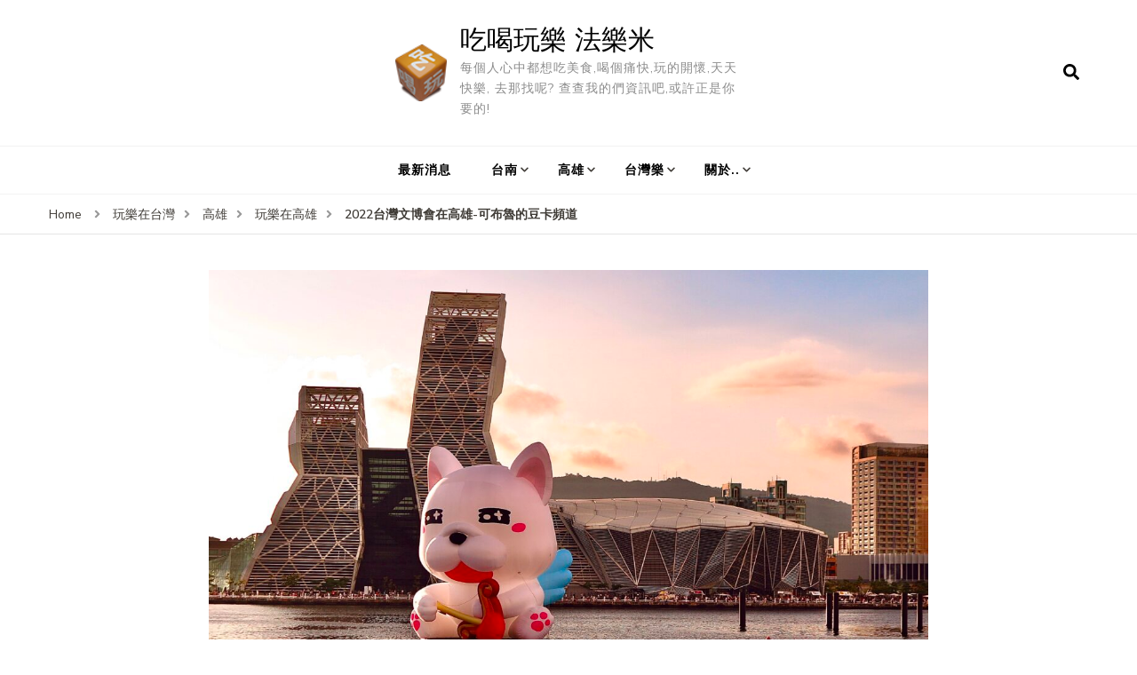

--- FILE ---
content_type: text/html; charset=UTF-8
request_url: https://taiwanfun.tw/play_taiwan_fun/2022%E5%8F%B0%E7%81%A3%E6%96%87%E5%8D%9A%E6%9C%83%E5%9C%A8%E9%AB%98%E9%9B%84-%E5%8F%AF%E5%B8%83%E9%AD%AF%E7%9A%84%E8%B1%86%E5%8D%A1%E9%A0%BB%E9%81%93/
body_size: 138316
content:
<!DOCTYPE html>

    <html dir="ltr" lang="zh-TW" prefix="og: https://ogp.me/ns#">

    <head itemscope itemtype="http://schema.org/WebSite">
	
    <meta charset="UTF-8">

    <meta name="viewport" content="width=device-width, initial-scale=1">

    <link rel="profile" href="http://gmpg.org/xfn/11">

    <title>2022台灣文博會在高雄-可布魯的豆卡頻道 - 吃喝玩樂 法樂米</title>

		<!-- All in One SEO 4.7.1.1 - aioseo.com -->
		<meta name="description" content="這個自帶翅膀的IP明星終於下水啦！豆卡頻道的創作者是插畫家可布魯(Co-Blue)，她的作品以生動的狗狗插圖擄這個自帶翅膀的IP明星終於下水啦！豆卡頻道的創作者是插畫家可布魯(Co-Blue)，她的作品以生動的狗狗插圖擄" />
		<meta name="robots" content="max-image-preview:large" />
		<meta name="keywords" content="可布魯,豆卡頻道,高雄,高雄文博會,高雄流行音樂中心,高雄駁二藝術特區,玩樂在台灣,玩樂在高雄" />
		<link rel="canonical" href="https://taiwanfun.tw/play_taiwan_fun/2022%e5%8f%b0%e7%81%a3%e6%96%87%e5%8d%9a%e6%9c%83%e5%9c%a8%e9%ab%98%e9%9b%84-%e5%8f%af%e5%b8%83%e9%ad%af%e7%9a%84%e8%b1%86%e5%8d%a1%e9%a0%bb%e9%81%93/" />
		<meta name="generator" content="All in One SEO (AIOSEO) 4.7.1.1" />
		<meta property="og:locale" content="zh_TW" />
		<meta property="og:site_name" content="吃喝玩樂 法樂米 - 每個人心中都想吃美食,喝個痛快,玩的開懷,天天快樂, 去那找呢? 查查我的們資訊吧,或許正是你要的!" />
		<meta property="og:type" content="article" />
		<meta property="og:title" content="2022台灣文博會在高雄-可布魯的豆卡頻道 - 吃喝玩樂 法樂米" />
		<meta property="og:description" content="這個自帶翅膀的IP明星終於下水啦！豆卡頻道的創作者是插畫家可布魯(Co-Blue)，她的作品以生動的狗狗插圖擄這個自帶翅膀的IP明星終於下水啦！豆卡頻道的創作者是插畫家可布魯(Co-Blue)，她的作品以生動的狗狗插圖擄" />
		<meta property="og:url" content="https://taiwanfun.tw/play_taiwan_fun/2022%e5%8f%b0%e7%81%a3%e6%96%87%e5%8d%9a%e6%9c%83%e5%9c%a8%e9%ab%98%e9%9b%84-%e5%8f%af%e5%b8%83%e9%ad%af%e7%9a%84%e8%b1%86%e5%8d%a1%e9%a0%bb%e9%81%93/" />
		<meta property="og:image" content="https://taiwanfun.tw/wp-content/uploads/2021/06/food_50.png" />
		<meta property="og:image:secure_url" content="https://taiwanfun.tw/wp-content/uploads/2021/06/food_50.png" />
		<meta property="article:published_time" content="2022-07-31T02:19:02+00:00" />
		<meta property="article:modified_time" content="2022-08-01T01:30:23+00:00" />
		<meta name="twitter:card" content="summary" />
		<meta name="twitter:title" content="2022台灣文博會在高雄-可布魯的豆卡頻道 - 吃喝玩樂 法樂米" />
		<meta name="twitter:description" content="這個自帶翅膀的IP明星終於下水啦！豆卡頻道的創作者是插畫家可布魯(Co-Blue)，她的作品以生動的狗狗插圖擄這個自帶翅膀的IP明星終於下水啦！豆卡頻道的創作者是插畫家可布魯(Co-Blue)，她的作品以生動的狗狗插圖擄" />
		<meta name="twitter:image" content="https://taiwanfun.tw/wp-content/uploads/2021/06/food_50.png" />
		<script type="application/ld+json" class="aioseo-schema">
			{"@context":"https:\/\/schema.org","@graph":[{"@type":"BlogPosting","@id":"https:\/\/taiwanfun.tw\/play_taiwan_fun\/2022%e5%8f%b0%e7%81%a3%e6%96%87%e5%8d%9a%e6%9c%83%e5%9c%a8%e9%ab%98%e9%9b%84-%e5%8f%af%e5%b8%83%e9%ad%af%e7%9a%84%e8%b1%86%e5%8d%a1%e9%a0%bb%e9%81%93\/#blogposting","name":"2022\u53f0\u7063\u6587\u535a\u6703\u5728\u9ad8\u96c4-\u53ef\u5e03\u9b6f\u7684\u8c46\u5361\u983b\u9053 - \u5403\u559d\u73a9\u6a02 \u6cd5\u6a02\u7c73","headline":"2022\u53f0\u7063\u6587\u535a\u6703\u5728\u9ad8\u96c4-\u53ef\u5e03\u9b6f\u7684\u8c46\u5361\u983b\u9053\u00a0","author":{"@id":"https:\/\/taiwanfun.tw\/author\/hankdress\/#author"},"publisher":{"@id":"https:\/\/taiwanfun.tw\/#organization"},"image":{"@type":"ImageObject","url":"https:\/\/taiwanfun.tw\/wp-content\/uploads\/2022\/07\/DA21D275-17BC-4A6E-8BC5-52F0674F0E02-scaled.jpeg","width":2560,"height":1440},"datePublished":"2022-07-31T10:19:02+08:00","dateModified":"2022-08-01T09:30:23+08:00","inLanguage":"zh-TW","mainEntityOfPage":{"@id":"https:\/\/taiwanfun.tw\/play_taiwan_fun\/2022%e5%8f%b0%e7%81%a3%e6%96%87%e5%8d%9a%e6%9c%83%e5%9c%a8%e9%ab%98%e9%9b%84-%e5%8f%af%e5%b8%83%e9%ad%af%e7%9a%84%e8%b1%86%e5%8d%a1%e9%a0%bb%e9%81%93\/#webpage"},"isPartOf":{"@id":"https:\/\/taiwanfun.tw\/play_taiwan_fun\/2022%e5%8f%b0%e7%81%a3%e6%96%87%e5%8d%9a%e6%9c%83%e5%9c%a8%e9%ab%98%e9%9b%84-%e5%8f%af%e5%b8%83%e9%ad%af%e7%9a%84%e8%b1%86%e5%8d%a1%e9%a0%bb%e9%81%93\/#webpage"},"articleSection":"\u73a9\u6a02\u5728\u53f0\u7063, \u73a9\u6a02\u5728\u9ad8\u96c4, \u9ad8\u96c4, \u53ef\u5e03\u9b6f, \u8c46\u5361\u983b\u9053, \u9ad8\u96c4, \u9ad8\u96c4\u6587\u535a\u6703, \u9ad8\u96c4\u6d41\u884c\u97f3\u6a02\u4e2d\u5fc3, \u9ad8\u96c4\u99c1\u4e8c\u85dd\u8853\u7279\u5340"},{"@type":"BreadcrumbList","@id":"https:\/\/taiwanfun.tw\/play_taiwan_fun\/2022%e5%8f%b0%e7%81%a3%e6%96%87%e5%8d%9a%e6%9c%83%e5%9c%a8%e9%ab%98%e9%9b%84-%e5%8f%af%e5%b8%83%e9%ad%af%e7%9a%84%e8%b1%86%e5%8d%a1%e9%a0%bb%e9%81%93\/#breadcrumblist","itemListElement":[{"@type":"ListItem","@id":"https:\/\/taiwanfun.tw\/#listItem","position":1,"name":"\u4e3b\u9801","item":"https:\/\/taiwanfun.tw\/","nextItem":"https:\/\/taiwanfun.tw\/category\/play_taiwan_fun\/#listItem"},{"@type":"ListItem","@id":"https:\/\/taiwanfun.tw\/category\/play_taiwan_fun\/#listItem","position":2,"name":"\u73a9\u6a02\u5728\u53f0\u7063","item":"https:\/\/taiwanfun.tw\/category\/play_taiwan_fun\/","nextItem":"https:\/\/taiwanfun.tw\/play_taiwan_fun\/2022%e5%8f%b0%e7%81%a3%e6%96%87%e5%8d%9a%e6%9c%83%e5%9c%a8%e9%ab%98%e9%9b%84-%e5%8f%af%e5%b8%83%e9%ad%af%e7%9a%84%e8%b1%86%e5%8d%a1%e9%a0%bb%e9%81%93\/#listItem","previousItem":"https:\/\/taiwanfun.tw\/#listItem"},{"@type":"ListItem","@id":"https:\/\/taiwanfun.tw\/play_taiwan_fun\/2022%e5%8f%b0%e7%81%a3%e6%96%87%e5%8d%9a%e6%9c%83%e5%9c%a8%e9%ab%98%e9%9b%84-%e5%8f%af%e5%b8%83%e9%ad%af%e7%9a%84%e8%b1%86%e5%8d%a1%e9%a0%bb%e9%81%93\/#listItem","position":3,"name":"2022\u53f0\u7063\u6587\u535a\u6703\u5728\u9ad8\u96c4-\u53ef\u5e03\u9b6f\u7684\u8c46\u5361\u983b\u9053\u00a0","previousItem":"https:\/\/taiwanfun.tw\/category\/play_taiwan_fun\/#listItem"}]},{"@type":"Organization","@id":"https:\/\/taiwanfun.tw\/#organization","name":"\u5403\u559d\u73a9\u6a02\u6cd5\u6a02\u7c73","description":"\u6bcf\u500b\u4eba\u5fc3\u4e2d\u90fd\u60f3\u5403\u7f8e\u98df,\u559d\u500b\u75db\u5feb,\u73a9\u7684\u958b\u61f7,\u5929\u5929\u5feb\u6a02, \u53bb\u90a3\u627e\u5462? \u67e5\u67e5\u6211\u7684\u5011\u8cc7\u8a0a\u5427,\u6216\u8a31\u6b63\u662f\u4f60\u8981\u7684!","url":"https:\/\/taiwanfun.tw\/","logo":{"@type":"ImageObject","url":"https:\/\/taiwanfun.tw\/wp-content\/uploads\/2021\/06\/food_50.png","@id":"https:\/\/taiwanfun.tw\/play_taiwan_fun\/2022%e5%8f%b0%e7%81%a3%e6%96%87%e5%8d%9a%e6%9c%83%e5%9c%a8%e9%ab%98%e9%9b%84-%e5%8f%af%e5%b8%83%e9%ad%af%e7%9a%84%e8%b1%86%e5%8d%a1%e9%a0%bb%e9%81%93\/#organizationLogo","width":50,"height":55},"image":{"@id":"https:\/\/taiwanfun.tw\/play_taiwan_fun\/2022%e5%8f%b0%e7%81%a3%e6%96%87%e5%8d%9a%e6%9c%83%e5%9c%a8%e9%ab%98%e9%9b%84-%e5%8f%af%e5%b8%83%e9%ad%af%e7%9a%84%e8%b1%86%e5%8d%a1%e9%a0%bb%e9%81%93\/#organizationLogo"}},{"@type":"Person","@id":"https:\/\/taiwanfun.tw\/author\/hankdress\/#author","url":"https:\/\/taiwanfun.tw\/author\/hankdress\/","name":"hankdress","image":{"@type":"ImageObject","@id":"https:\/\/taiwanfun.tw\/play_taiwan_fun\/2022%e5%8f%b0%e7%81%a3%e6%96%87%e5%8d%9a%e6%9c%83%e5%9c%a8%e9%ab%98%e9%9b%84-%e5%8f%af%e5%b8%83%e9%ad%af%e7%9a%84%e8%b1%86%e5%8d%a1%e9%a0%bb%e9%81%93\/#authorImage","url":"https:\/\/secure.gravatar.com\/avatar\/4547a4850c098ab81d70a939973e9aac5289c0eb227a440462a6ef3dff154f42?s=96&d=mm&r=g","width":96,"height":96,"caption":"hankdress"}},{"@type":"WebPage","@id":"https:\/\/taiwanfun.tw\/play_taiwan_fun\/2022%e5%8f%b0%e7%81%a3%e6%96%87%e5%8d%9a%e6%9c%83%e5%9c%a8%e9%ab%98%e9%9b%84-%e5%8f%af%e5%b8%83%e9%ad%af%e7%9a%84%e8%b1%86%e5%8d%a1%e9%a0%bb%e9%81%93\/#webpage","url":"https:\/\/taiwanfun.tw\/play_taiwan_fun\/2022%e5%8f%b0%e7%81%a3%e6%96%87%e5%8d%9a%e6%9c%83%e5%9c%a8%e9%ab%98%e9%9b%84-%e5%8f%af%e5%b8%83%e9%ad%af%e7%9a%84%e8%b1%86%e5%8d%a1%e9%a0%bb%e9%81%93\/","name":"2022\u53f0\u7063\u6587\u535a\u6703\u5728\u9ad8\u96c4-\u53ef\u5e03\u9b6f\u7684\u8c46\u5361\u983b\u9053 - \u5403\u559d\u73a9\u6a02 \u6cd5\u6a02\u7c73","description":"\u9019\u500b\u81ea\u5e36\u7fc5\u8180\u7684IP\u660e\u661f\u7d42\u65bc\u4e0b\u6c34\u5566\uff01\u8c46\u5361\u983b\u9053\u7684\u5275\u4f5c\u8005\u662f\u63d2\u756b\u5bb6\u53ef\u5e03\u9b6f(Co-Blue)\uff0c\u5979\u7684\u4f5c\u54c1\u4ee5\u751f\u52d5\u7684\u72d7\u72d7\u63d2\u5716\u64c4\u9019\u500b\u81ea\u5e36\u7fc5\u8180\u7684IP\u660e\u661f\u7d42\u65bc\u4e0b\u6c34\u5566\uff01\u8c46\u5361\u983b\u9053\u7684\u5275\u4f5c\u8005\u662f\u63d2\u756b\u5bb6\u53ef\u5e03\u9b6f(Co-Blue)\uff0c\u5979\u7684\u4f5c\u54c1\u4ee5\u751f\u52d5\u7684\u72d7\u72d7\u63d2\u5716\u64c4","inLanguage":"zh-TW","isPartOf":{"@id":"https:\/\/taiwanfun.tw\/#website"},"breadcrumb":{"@id":"https:\/\/taiwanfun.tw\/play_taiwan_fun\/2022%e5%8f%b0%e7%81%a3%e6%96%87%e5%8d%9a%e6%9c%83%e5%9c%a8%e9%ab%98%e9%9b%84-%e5%8f%af%e5%b8%83%e9%ad%af%e7%9a%84%e8%b1%86%e5%8d%a1%e9%a0%bb%e9%81%93\/#breadcrumblist"},"author":{"@id":"https:\/\/taiwanfun.tw\/author\/hankdress\/#author"},"creator":{"@id":"https:\/\/taiwanfun.tw\/author\/hankdress\/#author"},"image":{"@type":"ImageObject","url":"https:\/\/taiwanfun.tw\/wp-content\/uploads\/2022\/07\/DA21D275-17BC-4A6E-8BC5-52F0674F0E02-scaled.jpeg","@id":"https:\/\/taiwanfun.tw\/play_taiwan_fun\/2022%e5%8f%b0%e7%81%a3%e6%96%87%e5%8d%9a%e6%9c%83%e5%9c%a8%e9%ab%98%e9%9b%84-%e5%8f%af%e5%b8%83%e9%ad%af%e7%9a%84%e8%b1%86%e5%8d%a1%e9%a0%bb%e9%81%93\/#mainImage","width":2560,"height":1440},"primaryImageOfPage":{"@id":"https:\/\/taiwanfun.tw\/play_taiwan_fun\/2022%e5%8f%b0%e7%81%a3%e6%96%87%e5%8d%9a%e6%9c%83%e5%9c%a8%e9%ab%98%e9%9b%84-%e5%8f%af%e5%b8%83%e9%ad%af%e7%9a%84%e8%b1%86%e5%8d%a1%e9%a0%bb%e9%81%93\/#mainImage"},"datePublished":"2022-07-31T10:19:02+08:00","dateModified":"2022-08-01T09:30:23+08:00"},{"@type":"WebSite","@id":"https:\/\/taiwanfun.tw\/#website","url":"https:\/\/taiwanfun.tw\/","name":"\u5403\u559d\u73a9\u6a02 \u6cd5\u6a02\u7c73","description":"\u6bcf\u500b\u4eba\u5fc3\u4e2d\u90fd\u60f3\u5403\u7f8e\u98df,\u559d\u500b\u75db\u5feb,\u73a9\u7684\u958b\u61f7,\u5929\u5929\u5feb\u6a02, \u53bb\u90a3\u627e\u5462? \u67e5\u67e5\u6211\u7684\u5011\u8cc7\u8a0a\u5427,\u6216\u8a31\u6b63\u662f\u4f60\u8981\u7684!","inLanguage":"zh-TW","publisher":{"@id":"https:\/\/taiwanfun.tw\/#organization"}}]}
		</script>
		<!-- All in One SEO -->


	<meta name="google-site-verification" content="SiVWX42bGrAUqDKhReAzQgxTQxOcMJVS0TWhLmCBIzI" /><!-- GoGoLink -->
	<meta name="msvalidate.01" content="18933EB2008784D4416125D8BE3FF005" /><!-- GoGoLink -->
<link rel='dns-prefetch' href='//www.googletagmanager.com' />
<link rel='dns-prefetch' href='//fonts.googleapis.com' />
<link rel='dns-prefetch' href='//pagead2.googlesyndication.com' />
<link rel="alternate" type="application/rss+xml" title="訂閱《吃喝玩樂 法樂米》&raquo; 資訊提供" href="https://taiwanfun.tw/feed/" />
<link rel="alternate" type="application/rss+xml" title="訂閱《吃喝玩樂 法樂米》&raquo; 留言的資訊提供" href="https://taiwanfun.tw/comments/feed/" />
<link rel="alternate" type="application/rss+xml" title="訂閱《吃喝玩樂 法樂米 》&raquo;〈2022台灣文博會在高雄-可布魯的豆卡頻道 〉留言的資訊提供" href="https://taiwanfun.tw/play_taiwan_fun/2022%e5%8f%b0%e7%81%a3%e6%96%87%e5%8d%9a%e6%9c%83%e5%9c%a8%e9%ab%98%e9%9b%84-%e5%8f%af%e5%b8%83%e9%ad%af%e7%9a%84%e8%b1%86%e5%8d%a1%e9%a0%bb%e9%81%93/feed/" />
<link rel="alternate" title="oEmbed (JSON)" type="application/json+oembed" href="https://taiwanfun.tw/wp-json/oembed/1.0/embed?url=https%3A%2F%2Ftaiwanfun.tw%2Fplay_taiwan_fun%2F2022%25e5%258f%25b0%25e7%2581%25a3%25e6%2596%2587%25e5%258d%259a%25e6%259c%2583%25e5%259c%25a8%25e9%25ab%2598%25e9%259b%2584-%25e5%258f%25af%25e5%25b8%2583%25e9%25ad%25af%25e7%259a%2584%25e8%25b1%2586%25e5%258d%25a1%25e9%25a0%25bb%25e9%2581%2593%2F" />
<link rel="alternate" title="oEmbed (XML)" type="text/xml+oembed" href="https://taiwanfun.tw/wp-json/oembed/1.0/embed?url=https%3A%2F%2Ftaiwanfun.tw%2Fplay_taiwan_fun%2F2022%25e5%258f%25b0%25e7%2581%25a3%25e6%2596%2587%25e5%258d%259a%25e6%259c%2583%25e5%259c%25a8%25e9%25ab%2598%25e9%259b%2584-%25e5%258f%25af%25e5%25b8%2583%25e9%25ad%25af%25e7%259a%2584%25e8%25b1%2586%25e5%258d%25a1%25e9%25a0%25bb%25e9%2581%2593%2F&#038;format=xml" />
<style id='wp-img-auto-sizes-contain-inline-css' type='text/css'>
img:is([sizes=auto i],[sizes^="auto," i]){contain-intrinsic-size:3000px 1500px}
/*# sourceURL=wp-img-auto-sizes-contain-inline-css */
</style>
<style id='wp-emoji-styles-inline-css' type='text/css'>

	img.wp-smiley, img.emoji {
		display: inline !important;
		border: none !important;
		box-shadow: none !important;
		height: 1em !important;
		width: 1em !important;
		margin: 0 0.07em !important;
		vertical-align: -0.1em !important;
		background: none !important;
		padding: 0 !important;
	}
/*# sourceURL=wp-emoji-styles-inline-css */
</style>
<style id='wp-block-library-inline-css' type='text/css'>
:root{--wp-block-synced-color:#7a00df;--wp-block-synced-color--rgb:122,0,223;--wp-bound-block-color:var(--wp-block-synced-color);--wp-editor-canvas-background:#ddd;--wp-admin-theme-color:#007cba;--wp-admin-theme-color--rgb:0,124,186;--wp-admin-theme-color-darker-10:#006ba1;--wp-admin-theme-color-darker-10--rgb:0,107,160.5;--wp-admin-theme-color-darker-20:#005a87;--wp-admin-theme-color-darker-20--rgb:0,90,135;--wp-admin-border-width-focus:2px}@media (min-resolution:192dpi){:root{--wp-admin-border-width-focus:1.5px}}.wp-element-button{cursor:pointer}:root .has-very-light-gray-background-color{background-color:#eee}:root .has-very-dark-gray-background-color{background-color:#313131}:root .has-very-light-gray-color{color:#eee}:root .has-very-dark-gray-color{color:#313131}:root .has-vivid-green-cyan-to-vivid-cyan-blue-gradient-background{background:linear-gradient(135deg,#00d084,#0693e3)}:root .has-purple-crush-gradient-background{background:linear-gradient(135deg,#34e2e4,#4721fb 50%,#ab1dfe)}:root .has-hazy-dawn-gradient-background{background:linear-gradient(135deg,#faaca8,#dad0ec)}:root .has-subdued-olive-gradient-background{background:linear-gradient(135deg,#fafae1,#67a671)}:root .has-atomic-cream-gradient-background{background:linear-gradient(135deg,#fdd79a,#004a59)}:root .has-nightshade-gradient-background{background:linear-gradient(135deg,#330968,#31cdcf)}:root .has-midnight-gradient-background{background:linear-gradient(135deg,#020381,#2874fc)}:root{--wp--preset--font-size--normal:16px;--wp--preset--font-size--huge:42px}.has-regular-font-size{font-size:1em}.has-larger-font-size{font-size:2.625em}.has-normal-font-size{font-size:var(--wp--preset--font-size--normal)}.has-huge-font-size{font-size:var(--wp--preset--font-size--huge)}.has-text-align-center{text-align:center}.has-text-align-left{text-align:left}.has-text-align-right{text-align:right}.has-fit-text{white-space:nowrap!important}#end-resizable-editor-section{display:none}.aligncenter{clear:both}.items-justified-left{justify-content:flex-start}.items-justified-center{justify-content:center}.items-justified-right{justify-content:flex-end}.items-justified-space-between{justify-content:space-between}.screen-reader-text{border:0;clip-path:inset(50%);height:1px;margin:-1px;overflow:hidden;padding:0;position:absolute;width:1px;word-wrap:normal!important}.screen-reader-text:focus{background-color:#ddd;clip-path:none;color:#444;display:block;font-size:1em;height:auto;left:5px;line-height:normal;padding:15px 23px 14px;text-decoration:none;top:5px;width:auto;z-index:100000}html :where(.has-border-color){border-style:solid}html :where([style*=border-top-color]){border-top-style:solid}html :where([style*=border-right-color]){border-right-style:solid}html :where([style*=border-bottom-color]){border-bottom-style:solid}html :where([style*=border-left-color]){border-left-style:solid}html :where([style*=border-width]){border-style:solid}html :where([style*=border-top-width]){border-top-style:solid}html :where([style*=border-right-width]){border-right-style:solid}html :where([style*=border-bottom-width]){border-bottom-style:solid}html :where([style*=border-left-width]){border-left-style:solid}html :where(img[class*=wp-image-]){height:auto;max-width:100%}:where(figure){margin:0 0 1em}html :where(.is-position-sticky){--wp-admin--admin-bar--position-offset:var(--wp-admin--admin-bar--height,0px)}@media screen and (max-width:600px){html :where(.is-position-sticky){--wp-admin--admin-bar--position-offset:0px}}

/*# sourceURL=wp-block-library-inline-css */
</style><style id='global-styles-inline-css' type='text/css'>
:root{--wp--preset--aspect-ratio--square: 1;--wp--preset--aspect-ratio--4-3: 4/3;--wp--preset--aspect-ratio--3-4: 3/4;--wp--preset--aspect-ratio--3-2: 3/2;--wp--preset--aspect-ratio--2-3: 2/3;--wp--preset--aspect-ratio--16-9: 16/9;--wp--preset--aspect-ratio--9-16: 9/16;--wp--preset--color--black: #000000;--wp--preset--color--cyan-bluish-gray: #abb8c3;--wp--preset--color--white: #ffffff;--wp--preset--color--pale-pink: #f78da7;--wp--preset--color--vivid-red: #cf2e2e;--wp--preset--color--luminous-vivid-orange: #ff6900;--wp--preset--color--luminous-vivid-amber: #fcb900;--wp--preset--color--light-green-cyan: #7bdcb5;--wp--preset--color--vivid-green-cyan: #00d084;--wp--preset--color--pale-cyan-blue: #8ed1fc;--wp--preset--color--vivid-cyan-blue: #0693e3;--wp--preset--color--vivid-purple: #9b51e0;--wp--preset--gradient--vivid-cyan-blue-to-vivid-purple: linear-gradient(135deg,rgb(6,147,227) 0%,rgb(155,81,224) 100%);--wp--preset--gradient--light-green-cyan-to-vivid-green-cyan: linear-gradient(135deg,rgb(122,220,180) 0%,rgb(0,208,130) 100%);--wp--preset--gradient--luminous-vivid-amber-to-luminous-vivid-orange: linear-gradient(135deg,rgb(252,185,0) 0%,rgb(255,105,0) 100%);--wp--preset--gradient--luminous-vivid-orange-to-vivid-red: linear-gradient(135deg,rgb(255,105,0) 0%,rgb(207,46,46) 100%);--wp--preset--gradient--very-light-gray-to-cyan-bluish-gray: linear-gradient(135deg,rgb(238,238,238) 0%,rgb(169,184,195) 100%);--wp--preset--gradient--cool-to-warm-spectrum: linear-gradient(135deg,rgb(74,234,220) 0%,rgb(151,120,209) 20%,rgb(207,42,186) 40%,rgb(238,44,130) 60%,rgb(251,105,98) 80%,rgb(254,248,76) 100%);--wp--preset--gradient--blush-light-purple: linear-gradient(135deg,rgb(255,206,236) 0%,rgb(152,150,240) 100%);--wp--preset--gradient--blush-bordeaux: linear-gradient(135deg,rgb(254,205,165) 0%,rgb(254,45,45) 50%,rgb(107,0,62) 100%);--wp--preset--gradient--luminous-dusk: linear-gradient(135deg,rgb(255,203,112) 0%,rgb(199,81,192) 50%,rgb(65,88,208) 100%);--wp--preset--gradient--pale-ocean: linear-gradient(135deg,rgb(255,245,203) 0%,rgb(182,227,212) 50%,rgb(51,167,181) 100%);--wp--preset--gradient--electric-grass: linear-gradient(135deg,rgb(202,248,128) 0%,rgb(113,206,126) 100%);--wp--preset--gradient--midnight: linear-gradient(135deg,rgb(2,3,129) 0%,rgb(40,116,252) 100%);--wp--preset--font-size--small: 13px;--wp--preset--font-size--medium: 20px;--wp--preset--font-size--large: 36px;--wp--preset--font-size--x-large: 42px;--wp--preset--spacing--20: 0.44rem;--wp--preset--spacing--30: 0.67rem;--wp--preset--spacing--40: 1rem;--wp--preset--spacing--50: 1.5rem;--wp--preset--spacing--60: 2.25rem;--wp--preset--spacing--70: 3.38rem;--wp--preset--spacing--80: 5.06rem;--wp--preset--shadow--natural: 6px 6px 9px rgba(0, 0, 0, 0.2);--wp--preset--shadow--deep: 12px 12px 50px rgba(0, 0, 0, 0.4);--wp--preset--shadow--sharp: 6px 6px 0px rgba(0, 0, 0, 0.2);--wp--preset--shadow--outlined: 6px 6px 0px -3px rgb(255, 255, 255), 6px 6px rgb(0, 0, 0);--wp--preset--shadow--crisp: 6px 6px 0px rgb(0, 0, 0);}:where(.is-layout-flex){gap: 0.5em;}:where(.is-layout-grid){gap: 0.5em;}body .is-layout-flex{display: flex;}.is-layout-flex{flex-wrap: wrap;align-items: center;}.is-layout-flex > :is(*, div){margin: 0;}body .is-layout-grid{display: grid;}.is-layout-grid > :is(*, div){margin: 0;}:where(.wp-block-columns.is-layout-flex){gap: 2em;}:where(.wp-block-columns.is-layout-grid){gap: 2em;}:where(.wp-block-post-template.is-layout-flex){gap: 1.25em;}:where(.wp-block-post-template.is-layout-grid){gap: 1.25em;}.has-black-color{color: var(--wp--preset--color--black) !important;}.has-cyan-bluish-gray-color{color: var(--wp--preset--color--cyan-bluish-gray) !important;}.has-white-color{color: var(--wp--preset--color--white) !important;}.has-pale-pink-color{color: var(--wp--preset--color--pale-pink) !important;}.has-vivid-red-color{color: var(--wp--preset--color--vivid-red) !important;}.has-luminous-vivid-orange-color{color: var(--wp--preset--color--luminous-vivid-orange) !important;}.has-luminous-vivid-amber-color{color: var(--wp--preset--color--luminous-vivid-amber) !important;}.has-light-green-cyan-color{color: var(--wp--preset--color--light-green-cyan) !important;}.has-vivid-green-cyan-color{color: var(--wp--preset--color--vivid-green-cyan) !important;}.has-pale-cyan-blue-color{color: var(--wp--preset--color--pale-cyan-blue) !important;}.has-vivid-cyan-blue-color{color: var(--wp--preset--color--vivid-cyan-blue) !important;}.has-vivid-purple-color{color: var(--wp--preset--color--vivid-purple) !important;}.has-black-background-color{background-color: var(--wp--preset--color--black) !important;}.has-cyan-bluish-gray-background-color{background-color: var(--wp--preset--color--cyan-bluish-gray) !important;}.has-white-background-color{background-color: var(--wp--preset--color--white) !important;}.has-pale-pink-background-color{background-color: var(--wp--preset--color--pale-pink) !important;}.has-vivid-red-background-color{background-color: var(--wp--preset--color--vivid-red) !important;}.has-luminous-vivid-orange-background-color{background-color: var(--wp--preset--color--luminous-vivid-orange) !important;}.has-luminous-vivid-amber-background-color{background-color: var(--wp--preset--color--luminous-vivid-amber) !important;}.has-light-green-cyan-background-color{background-color: var(--wp--preset--color--light-green-cyan) !important;}.has-vivid-green-cyan-background-color{background-color: var(--wp--preset--color--vivid-green-cyan) !important;}.has-pale-cyan-blue-background-color{background-color: var(--wp--preset--color--pale-cyan-blue) !important;}.has-vivid-cyan-blue-background-color{background-color: var(--wp--preset--color--vivid-cyan-blue) !important;}.has-vivid-purple-background-color{background-color: var(--wp--preset--color--vivid-purple) !important;}.has-black-border-color{border-color: var(--wp--preset--color--black) !important;}.has-cyan-bluish-gray-border-color{border-color: var(--wp--preset--color--cyan-bluish-gray) !important;}.has-white-border-color{border-color: var(--wp--preset--color--white) !important;}.has-pale-pink-border-color{border-color: var(--wp--preset--color--pale-pink) !important;}.has-vivid-red-border-color{border-color: var(--wp--preset--color--vivid-red) !important;}.has-luminous-vivid-orange-border-color{border-color: var(--wp--preset--color--luminous-vivid-orange) !important;}.has-luminous-vivid-amber-border-color{border-color: var(--wp--preset--color--luminous-vivid-amber) !important;}.has-light-green-cyan-border-color{border-color: var(--wp--preset--color--light-green-cyan) !important;}.has-vivid-green-cyan-border-color{border-color: var(--wp--preset--color--vivid-green-cyan) !important;}.has-pale-cyan-blue-border-color{border-color: var(--wp--preset--color--pale-cyan-blue) !important;}.has-vivid-cyan-blue-border-color{border-color: var(--wp--preset--color--vivid-cyan-blue) !important;}.has-vivid-purple-border-color{border-color: var(--wp--preset--color--vivid-purple) !important;}.has-vivid-cyan-blue-to-vivid-purple-gradient-background{background: var(--wp--preset--gradient--vivid-cyan-blue-to-vivid-purple) !important;}.has-light-green-cyan-to-vivid-green-cyan-gradient-background{background: var(--wp--preset--gradient--light-green-cyan-to-vivid-green-cyan) !important;}.has-luminous-vivid-amber-to-luminous-vivid-orange-gradient-background{background: var(--wp--preset--gradient--luminous-vivid-amber-to-luminous-vivid-orange) !important;}.has-luminous-vivid-orange-to-vivid-red-gradient-background{background: var(--wp--preset--gradient--luminous-vivid-orange-to-vivid-red) !important;}.has-very-light-gray-to-cyan-bluish-gray-gradient-background{background: var(--wp--preset--gradient--very-light-gray-to-cyan-bluish-gray) !important;}.has-cool-to-warm-spectrum-gradient-background{background: var(--wp--preset--gradient--cool-to-warm-spectrum) !important;}.has-blush-light-purple-gradient-background{background: var(--wp--preset--gradient--blush-light-purple) !important;}.has-blush-bordeaux-gradient-background{background: var(--wp--preset--gradient--blush-bordeaux) !important;}.has-luminous-dusk-gradient-background{background: var(--wp--preset--gradient--luminous-dusk) !important;}.has-pale-ocean-gradient-background{background: var(--wp--preset--gradient--pale-ocean) !important;}.has-electric-grass-gradient-background{background: var(--wp--preset--gradient--electric-grass) !important;}.has-midnight-gradient-background{background: var(--wp--preset--gradient--midnight) !important;}.has-small-font-size{font-size: var(--wp--preset--font-size--small) !important;}.has-medium-font-size{font-size: var(--wp--preset--font-size--medium) !important;}.has-large-font-size{font-size: var(--wp--preset--font-size--large) !important;}.has-x-large-font-size{font-size: var(--wp--preset--font-size--x-large) !important;}
/*# sourceURL=global-styles-inline-css */
</style>
<style id='core-block-supports-inline-css' type='text/css'>
.wp-block-gallery.wp-block-gallery-1{--wp--style--unstable-gallery-gap:var( --wp--style--gallery-gap-default, var( --gallery-block--gutter-size, var( --wp--style--block-gap, 0.5em ) ) );gap:var( --wp--style--gallery-gap-default, var( --gallery-block--gutter-size, var( --wp--style--block-gap, 0.5em ) ) );}.wp-block-gallery.wp-block-gallery-2{--wp--style--unstable-gallery-gap:var( --wp--style--gallery-gap-default, var( --gallery-block--gutter-size, var( --wp--style--block-gap, 0.5em ) ) );gap:var( --wp--style--gallery-gap-default, var( --gallery-block--gutter-size, var( --wp--style--block-gap, 0.5em ) ) );}.wp-block-gallery.wp-block-gallery-3{--wp--style--unstable-gallery-gap:var( --wp--style--gallery-gap-default, var( --gallery-block--gutter-size, var( --wp--style--block-gap, 0.5em ) ) );gap:var( --wp--style--gallery-gap-default, var( --gallery-block--gutter-size, var( --wp--style--block-gap, 0.5em ) ) );}.wp-block-gallery.wp-block-gallery-4{--wp--style--unstable-gallery-gap:var( --wp--style--gallery-gap-default, var( --gallery-block--gutter-size, var( --wp--style--block-gap, 0.5em ) ) );gap:var( --wp--style--gallery-gap-default, var( --gallery-block--gutter-size, var( --wp--style--block-gap, 0.5em ) ) );}
/*# sourceURL=core-block-supports-inline-css */
</style>

<style id='classic-theme-styles-inline-css' type='text/css'>
/*! This file is auto-generated */
.wp-block-button__link{color:#fff;background-color:#32373c;border-radius:9999px;box-shadow:none;text-decoration:none;padding:calc(.667em + 2px) calc(1.333em + 2px);font-size:1.125em}.wp-block-file__button{background:#32373c;color:#fff;text-decoration:none}
/*# sourceURL=/wp-includes/css/classic-themes.min.css */
</style>
<link rel='stylesheet' id='dashicons-css' href='https://taiwanfun.tw/wp-includes/css/dashicons.min.css?ver=6.9' type='text/css' media='all' />
<link rel='stylesheet' id='leaflet-css-css' href='https://taiwanfun.tw/wp-content/plugins/meow-lightbox/app/style.min.css?ver=1639968305' type='text/css' media='all' />
<link rel='stylesheet' id='owl-carousel-css' href='https://taiwanfun.tw/wp-content/themes/blossom-recipe/css/owl.carousel.min.css?ver=2.3.4' type='text/css' media='all' />
<link rel='stylesheet' id='animate-css' href='https://taiwanfun.tw/wp-content/themes/blossom-recipe/css/animate.min.css?ver=3.5.2' type='text/css' media='all' />
<link rel='stylesheet' id='blossom-recipe-google-fonts-css' href='https://fonts.googleapis.com/css?family=Nunito+Sans%3A300%2C300i%2C400%2C400i%2C600%2C600i%2C700%2C700i%2C800%2C800i%7CMarcellus%3A&#038;subset=latin%2Clatin-ext' type='text/css' media='all' />
<link rel='stylesheet' id='blossom-recipe-css' href='https://taiwanfun.tw/wp-content/themes/blossom-recipe/style.css?ver=1.1.8' type='text/css' media='all' />
<link rel='stylesheet' id='yarpp-thumbnails-css' href='https://taiwanfun.tw/wp-content/plugins/yet-another-related-posts-plugin/style/styles_thumbnails.css?ver=5.30.10' type='text/css' media='all' />
<style id='yarpp-thumbnails-inline-css' type='text/css'>
.yarpp-thumbnails-horizontal .yarpp-thumbnail {width: 160px;height: 200px;margin: 5px;margin-left: 0px;}.yarpp-thumbnail > img, .yarpp-thumbnail-default {width: 150px;height: 150px;margin: 5px;}.yarpp-thumbnails-horizontal .yarpp-thumbnail-title {margin: 7px;margin-top: 0px;width: 150px;}.yarpp-thumbnail-default > img {min-height: 150px;min-width: 150px;}
/*# sourceURL=yarpp-thumbnails-inline-css */
</style>
<link rel='stylesheet' id='wp-block-embed-css' href='https://taiwanfun.tw/wp-includes/blocks/embed/style.min.css?ver=6.9' type='text/css' media='all' />
<link rel='stylesheet' id='wp-block-paragraph-css' href='https://taiwanfun.tw/wp-includes/blocks/paragraph/style.min.css?ver=6.9' type='text/css' media='all' />
<link rel='stylesheet' id='wp-block-image-css' href='https://taiwanfun.tw/wp-includes/blocks/image/style.min.css?ver=6.9' type='text/css' media='all' />
<link rel='stylesheet' id='wp-block-gallery-css' href='https://taiwanfun.tw/wp-includes/blocks/gallery/style.min.css?ver=6.9' type='text/css' media='all' />
<script type="text/javascript" src="https://taiwanfun.tw/wp-includes/js/jquery/jquery.min.js?ver=3.7.1" id="jquery-core-js"></script>
<script type="text/javascript" src="https://taiwanfun.tw/wp-includes/js/jquery/jquery-migrate.min.js?ver=3.4.1" id="jquery-migrate-js"></script>
<script type="text/javascript" id="mwl-build-js-js-extra">
/* <![CDATA[ */
var mwl = {"plugin_url":"https://taiwanfun.tw/wp-content/plugins/meow-lightbox/classes/","settings":{"theme":"dark","orientation":"auto","selector":".entry-content, .gallery, .mgl-gallery, .wp-block-gallery","deep_linking":false,"social_sharing":false,"low_res_placeholder":false,"right_click_protection":true,"magnification":true,"anti_selector":".blog, .archive, .emoji, .attachment-post-image, .no-lightbox","preloading":false,"download_link":false,"caption_source":"caption","animation":"zoomIn","exif":{"title":true,"caption":true,"camera":true,"date":false,"lens":false,"shutter_speed":true,"aperture":true,"focal_length":true,"iso":true},"slideshow":{"enabled":false,"timer":3000},"map":{"enabled":false}}};
//# sourceURL=mwl-build-js-js-extra
/* ]]> */
</script>
<script type="text/javascript" src="https://taiwanfun.tw/wp-content/plugins/meow-lightbox/app/lightbox.js?ver=1639968305" id="mwl-build-js-js"></script>

<!-- Google tag (gtag.js) snippet added by Site Kit -->
<!-- Google Analytics snippet added by Site Kit -->
<script type="text/javascript" src="https://www.googletagmanager.com/gtag/js?id=GT-MR24XMF" id="google_gtagjs-js" async></script>
<script type="text/javascript" id="google_gtagjs-js-after">
/* <![CDATA[ */
window.dataLayer = window.dataLayer || [];function gtag(){dataLayer.push(arguments);}
gtag("set","linker",{"domains":["taiwanfun.tw"]});
gtag("js", new Date());
gtag("set", "developer_id.dZTNiMT", true);
gtag("config", "GT-MR24XMF");
//# sourceURL=google_gtagjs-js-after
/* ]]> */
</script>
<link rel="https://api.w.org/" href="https://taiwanfun.tw/wp-json/" /><link rel="alternate" title="JSON" type="application/json" href="https://taiwanfun.tw/wp-json/wp/v2/posts/2338" /><link rel="EditURI" type="application/rsd+xml" title="RSD" href="https://taiwanfun.tw/xmlrpc.php?rsd" />
<meta name="generator" content="WordPress 6.9" />
<link rel='shortlink' href='https://taiwanfun.tw/?p=2338' />
<meta name="generator" content="Site Kit by Google 1.170.0" /><link rel="pingback" href="https://taiwanfun.tw/xmlrpc.php"><script type="application/ld+json">{
    "@context": "http://schema.org",
    "@type": "BlogPosting",
    "mainEntityOfPage": {
        "@type": "WebPage",
        "@id": "https://taiwanfun.tw/play_taiwan_fun/2022%e5%8f%b0%e7%81%a3%e6%96%87%e5%8d%9a%e6%9c%83%e5%9c%a8%e9%ab%98%e9%9b%84-%e5%8f%af%e5%b8%83%e9%ad%af%e7%9a%84%e8%b1%86%e5%8d%a1%e9%a0%bb%e9%81%93/"
    },
    "headline": "2022台灣文博會在高雄-可布魯的豆卡頻道 ",
    "datePublished": "2022-07-31T10:19:02+0800",
    "dateModified": "2022-08-01T09:30:23+0800",
    "author": {
        "@type": "Person",
        "name": "hankdress"
    },
    "description": "https://youtu.be/alYix76Yqcg這個自帶翅膀的IP明星終於下水啦！豆卡頻道的創作者是插畫家可布魯(Co-Blue)，她的作品以生動的狗狗插圖擄獲了無數粉絲，臉書粉絲超過50萬，Line貼圖也紅到國",
    "image": {
        "@type": "ImageObject",
        "url": "https://taiwanfun.tw/wp-content/uploads/2022/07/DA21D275-17BC-4A6E-8BC5-52F0674F0E02-scaled.jpeg",
        "width": 2560,
        "height": 1440
    },
    "publisher": {
        "@type": "Organization",
        "name": "吃喝玩樂 法樂米",
        "description": "每個人心中都想吃美食,喝個痛快,玩的開懷,天天快樂, 去那找呢? 查查我的們資訊吧,或許正是你要的!",
        "logo": {
            "@type": "ImageObject",
            "url": "https://taiwanfun.tw/wp-content/uploads/2021/06/food_50.png",
            "width": 50,
            "height": 55
        }
    }
}</script>
<!-- Google AdSense meta tags added by Site Kit -->
<meta name="google-adsense-platform-account" content="ca-host-pub-2644536267352236">
<meta name="google-adsense-platform-domain" content="sitekit.withgoogle.com">
<!-- End Google AdSense meta tags added by Site Kit -->
<meta name="redi-version" content="1.2.2" />
<!-- Google AdSense snippet added by Site Kit -->
<script type="text/javascript" async="async" src="https://pagead2.googlesyndication.com/pagead/js/adsbygoogle.js?client=ca-pub-7229048198612205&amp;host=ca-host-pub-2644536267352236" crossorigin="anonymous"></script>

<!-- End Google AdSense snippet added by Site Kit -->
<link rel="icon" href="https://taiwanfun.tw/wp-content/uploads/2021/06/cropped-food_50-32x32.png" sizes="32x32" />
<link rel="icon" href="https://taiwanfun.tw/wp-content/uploads/2021/06/cropped-food_50-192x192.png" sizes="192x192" />
<link rel="apple-touch-icon" href="https://taiwanfun.tw/wp-content/uploads/2021/06/cropped-food_50-180x180.png" />
<meta name="msapplication-TileImage" content="https://taiwanfun.tw/wp-content/uploads/2021/06/cropped-food_50-270x270.png" />
		<style type="text/css" id="wp-custom-css">
			.custom-logo{
	width:120px;
}
.banner-slider .slider-item{
	height:500px;
	background-color:bisque;
	
}		</style>
		<link rel='stylesheet' id='gogolink_plus_style-css' href='https://taiwanfun.tw/wp-content/plugins/gogolink-seolinks/assets/seo_plus.css?ver=6.9' type='text/css' media='all' />
<link rel='stylesheet' id='yarppRelatedCss-css' href='https://taiwanfun.tw/wp-content/plugins/yet-another-related-posts-plugin/style/related.css?ver=5.30.10' type='text/css' media='all' />
</head>

<body class="wp-singular post-template-default single single-post postid-2338 single-format-standard wp-custom-logo wp-theme-blossom-recipe underline full-width centered" itemscope itemtype="http://schema.org/WebPage"><script type="application/javascript">
var mwl_data = {"227":{"success":true,"file":"https:\/\/taiwanfun.tw\/wp-content\/uploads\/2021\/06\/food_50.png","file_srcset":false,"file_sizes":"(max-width: 50px) 100vw, 50px","dimension":{"width":50,"height":55},"data":{"id":227,"title":"food_50","caption":"","description":"","gps":"N\/A","copyright":"N\/A","camera":"N\/A","date":"1970 \u5e74 1 \u6708 1 \u65e5 - am 8:00","lens":"N\/A","aperture":"N\/A","focal_length":"N\/A","iso":"N\/A","shutter_speed":"N\/A"}},"2339":{"success":true,"file":"https:\/\/taiwanfun.tw\/wp-content\/uploads\/2022\/07\/DA21D275-17BC-4A6E-8BC5-52F0674F0E02-scaled.jpeg","file_srcset":"https:\/\/taiwanfun.tw\/wp-content\/uploads\/2022\/07\/DA21D275-17BC-4A6E-8BC5-52F0674F0E02-scaled.jpeg 2560w, https:\/\/taiwanfun.tw\/wp-content\/uploads\/2022\/07\/DA21D275-17BC-4A6E-8BC5-52F0674F0E02-300x169.jpeg 300w, https:\/\/taiwanfun.tw\/wp-content\/uploads\/2022\/07\/DA21D275-17BC-4A6E-8BC5-52F0674F0E02-1024x576.jpeg 1024w, https:\/\/taiwanfun.tw\/wp-content\/uploads\/2022\/07\/DA21D275-17BC-4A6E-8BC5-52F0674F0E02-768x432.jpeg 768w, https:\/\/taiwanfun.tw\/wp-content\/uploads\/2022\/07\/DA21D275-17BC-4A6E-8BC5-52F0674F0E02-1536x864.jpeg 1536w, https:\/\/taiwanfun.tw\/wp-content\/uploads\/2022\/07\/DA21D275-17BC-4A6E-8BC5-52F0674F0E02-2048x1152.jpeg 2048w, https:\/\/taiwanfun.tw\/wp-content\/uploads\/2022\/07\/DA21D275-17BC-4A6E-8BC5-52F0674F0E02-107x60.jpeg 107w","file_sizes":"(max-width: 2560px) 100vw, 2560px","dimension":{"width":2560,"height":1440},"data":{"id":2339,"title":"DA21D275-17BC-4A6E-8BC5-52F0674F0E02","caption":"","description":"","gps":"N\/A","copyright":"N\/A","camera":"Canon PowerShot G1 X Mark II","date":"2022 \u5e74 7 \u6708 31 \u65e5 - am 1:49","lens":"N\/A","aperture":"f\/3.5","focal_length":"28mm","iso":"ISO 100","shutter_speed":"1\/160"}},"2349":{"success":true,"file":"https:\/\/taiwanfun.tw\/wp-content\/uploads\/2022\/07\/379DF766-234D-4300-A61C-275B5EA415A6-scaled.jpeg","file_srcset":"https:\/\/taiwanfun.tw\/wp-content\/uploads\/2022\/07\/379DF766-234D-4300-A61C-275B5EA415A6-scaled.jpeg 2560w, https:\/\/taiwanfun.tw\/wp-content\/uploads\/2022\/07\/379DF766-234D-4300-A61C-275B5EA415A6-300x169.jpeg 300w, https:\/\/taiwanfun.tw\/wp-content\/uploads\/2022\/07\/379DF766-234D-4300-A61C-275B5EA415A6-1024x576.jpeg 1024w, https:\/\/taiwanfun.tw\/wp-content\/uploads\/2022\/07\/379DF766-234D-4300-A61C-275B5EA415A6-768x432.jpeg 768w, https:\/\/taiwanfun.tw\/wp-content\/uploads\/2022\/07\/379DF766-234D-4300-A61C-275B5EA415A6-1536x864.jpeg 1536w, https:\/\/taiwanfun.tw\/wp-content\/uploads\/2022\/07\/379DF766-234D-4300-A61C-275B5EA415A6-2048x1152.jpeg 2048w, https:\/\/taiwanfun.tw\/wp-content\/uploads\/2022\/07\/379DF766-234D-4300-A61C-275B5EA415A6-107x60.jpeg 107w","file_sizes":"(max-width: 2560px) 100vw, 2560px","dimension":{"width":2560,"height":1440},"data":{"id":2349,"title":"379DF766-234D-4300-A61C-275B5EA415A6","caption":"","description":"","gps":"N\/A","copyright":"N\/A","camera":"Canon PowerShot G1 X Mark II","date":"2022 \u5e74 7 \u6708 31 \u65e5 - am 1:50","lens":"N\/A","aperture":"f\/3.9","focal_length":"63mm","iso":"ISO 200","shutter_speed":"1\/1250"}},"2346":{"success":true,"file":"https:\/\/taiwanfun.tw\/wp-content\/uploads\/2022\/07\/D973DC2F-21D5-4B11-A330-7A6153C53A48.jpeg","file_srcset":"https:\/\/taiwanfun.tw\/wp-content\/uploads\/2022\/07\/D973DC2F-21D5-4B11-A330-7A6153C53A48.jpeg 2048w, https:\/\/taiwanfun.tw\/wp-content\/uploads\/2022\/07\/D973DC2F-21D5-4B11-A330-7A6153C53A48-300x225.jpeg 300w, https:\/\/taiwanfun.tw\/wp-content\/uploads\/2022\/07\/D973DC2F-21D5-4B11-A330-7A6153C53A48-1024x768.jpeg 1024w, https:\/\/taiwanfun.tw\/wp-content\/uploads\/2022\/07\/D973DC2F-21D5-4B11-A330-7A6153C53A48-768x576.jpeg 768w, https:\/\/taiwanfun.tw\/wp-content\/uploads\/2022\/07\/D973DC2F-21D5-4B11-A330-7A6153C53A48-1536x1152.jpeg 1536w, https:\/\/taiwanfun.tw\/wp-content\/uploads\/2022\/07\/D973DC2F-21D5-4B11-A330-7A6153C53A48-80x60.jpeg 80w","file_sizes":"(max-width: 2048px) 100vw, 2048px","dimension":{"width":2048,"height":1536},"data":{"id":2346,"title":"D973DC2F-21D5-4B11-A330-7A6153C53A48","caption":"","description":"","gps":"N\/A","copyright":"N\/A","camera":"iPhone X","date":"2022 \u5e74 7 \u6708 31 \u65e5 - am 1:29","lens":"N\/A","aperture":"f\/1.8","focal_length":"4mm","iso":"ISO 25","shutter_speed":"1\/8130"}},"2344":{"success":true,"file":"https:\/\/taiwanfun.tw\/wp-content\/uploads\/2022\/07\/3014EEA4-AB92-4275-A18B-A5A9BC0BB208.jpeg","file_srcset":"https:\/\/taiwanfun.tw\/wp-content\/uploads\/2022\/07\/3014EEA4-AB92-4275-A18B-A5A9BC0BB208.jpeg 1706w, https:\/\/taiwanfun.tw\/wp-content\/uploads\/2022\/07\/3014EEA4-AB92-4275-A18B-A5A9BC0BB208-300x169.jpeg 300w, https:\/\/taiwanfun.tw\/wp-content\/uploads\/2022\/07\/3014EEA4-AB92-4275-A18B-A5A9BC0BB208-1024x576.jpeg 1024w, https:\/\/taiwanfun.tw\/wp-content\/uploads\/2022\/07\/3014EEA4-AB92-4275-A18B-A5A9BC0BB208-768x432.jpeg 768w, https:\/\/taiwanfun.tw\/wp-content\/uploads\/2022\/07\/3014EEA4-AB92-4275-A18B-A5A9BC0BB208-1536x864.jpeg 1536w, https:\/\/taiwanfun.tw\/wp-content\/uploads\/2022\/07\/3014EEA4-AB92-4275-A18B-A5A9BC0BB208-107x60.jpeg 107w","file_sizes":"(max-width: 1706px) 100vw, 1706px","dimension":{"width":1706,"height":960},"data":{"id":2344,"title":"3014EEA4-AB92-4275-A18B-A5A9BC0BB208","caption":"","description":"","gps":"N\/A","copyright":"N\/A","camera":"N\/A","date":"1970 \u5e74 1 \u6708 1 \u65e5 - am 8:00","lens":"N\/A","aperture":"N\/A","focal_length":"N\/A","iso":"N\/A","shutter_speed":"N\/A"}},"2352":{"success":true,"file":"https:\/\/taiwanfun.tw\/wp-content\/uploads\/2022\/07\/604E4D1D-BFA7-4673-B127-261AE4D1D5F2.jpeg","file_srcset":"https:\/\/taiwanfun.tw\/wp-content\/uploads\/2022\/07\/604E4D1D-BFA7-4673-B127-261AE4D1D5F2.jpeg 1536w, https:\/\/taiwanfun.tw\/wp-content\/uploads\/2022\/07\/604E4D1D-BFA7-4673-B127-261AE4D1D5F2-225x300.jpeg 225w, https:\/\/taiwanfun.tw\/wp-content\/uploads\/2022\/07\/604E4D1D-BFA7-4673-B127-261AE4D1D5F2-768x1024.jpeg 768w, https:\/\/taiwanfun.tw\/wp-content\/uploads\/2022\/07\/604E4D1D-BFA7-4673-B127-261AE4D1D5F2-1152x1536.jpeg 1152w, https:\/\/taiwanfun.tw\/wp-content\/uploads\/2022\/07\/604E4D1D-BFA7-4673-B127-261AE4D1D5F2-45x60.jpeg 45w","file_sizes":"(max-width: 1536px) 100vw, 1536px","dimension":{"width":1536,"height":2048},"data":{"id":2352,"title":"604E4D1D-BFA7-4673-B127-261AE4D1D5F2","caption":"","description":"","gps":"N\/A","copyright":"N\/A","camera":"iPhone X","date":"2022 \u5e74 7 \u6708 31 \u65e5 - am 2:12","lens":"N\/A","aperture":"f\/2.4","focal_length":"6mm","iso":"ISO 16","shutter_speed":"1\/408"}},"2345":{"success":true,"file":"https:\/\/taiwanfun.tw\/wp-content\/uploads\/2022\/07\/6184D92C-F597-4C73-A073-A2F3A1B3EF04.jpeg","file_srcset":"https:\/\/taiwanfun.tw\/wp-content\/uploads\/2022\/07\/6184D92C-F597-4C73-A073-A2F3A1B3EF04.jpeg 1706w, https:\/\/taiwanfun.tw\/wp-content\/uploads\/2022\/07\/6184D92C-F597-4C73-A073-A2F3A1B3EF04-300x169.jpeg 300w, https:\/\/taiwanfun.tw\/wp-content\/uploads\/2022\/07\/6184D92C-F597-4C73-A073-A2F3A1B3EF04-1024x576.jpeg 1024w, https:\/\/taiwanfun.tw\/wp-content\/uploads\/2022\/07\/6184D92C-F597-4C73-A073-A2F3A1B3EF04-768x432.jpeg 768w, https:\/\/taiwanfun.tw\/wp-content\/uploads\/2022\/07\/6184D92C-F597-4C73-A073-A2F3A1B3EF04-1536x864.jpeg 1536w, https:\/\/taiwanfun.tw\/wp-content\/uploads\/2022\/07\/6184D92C-F597-4C73-A073-A2F3A1B3EF04-107x60.jpeg 107w","file_sizes":"(max-width: 1706px) 100vw, 1706px","dimension":{"width":1706,"height":960},"data":{"id":2345,"title":"6184D92C-F597-4C73-A073-A2F3A1B3EF04","caption":"","description":"","gps":"N\/A","copyright":"N\/A","camera":"N\/A","date":"1970 \u5e74 1 \u6708 1 \u65e5 - am 8:00","lens":"N\/A","aperture":"N\/A","focal_length":"N\/A","iso":"N\/A","shutter_speed":"N\/A"}},"2347":{"success":true,"file":"https:\/\/taiwanfun.tw\/wp-content\/uploads\/2022\/07\/293A060B-2338-4111-A605-6422EFA93EE4.jpeg","file_srcset":"https:\/\/taiwanfun.tw\/wp-content\/uploads\/2022\/07\/293A060B-2338-4111-A605-6422EFA93EE4.jpeg 1706w, https:\/\/taiwanfun.tw\/wp-content\/uploads\/2022\/07\/293A060B-2338-4111-A605-6422EFA93EE4-300x169.jpeg 300w, https:\/\/taiwanfun.tw\/wp-content\/uploads\/2022\/07\/293A060B-2338-4111-A605-6422EFA93EE4-1024x576.jpeg 1024w, https:\/\/taiwanfun.tw\/wp-content\/uploads\/2022\/07\/293A060B-2338-4111-A605-6422EFA93EE4-768x432.jpeg 768w, https:\/\/taiwanfun.tw\/wp-content\/uploads\/2022\/07\/293A060B-2338-4111-A605-6422EFA93EE4-1536x864.jpeg 1536w, https:\/\/taiwanfun.tw\/wp-content\/uploads\/2022\/07\/293A060B-2338-4111-A605-6422EFA93EE4-107x60.jpeg 107w","file_sizes":"(max-width: 1706px) 100vw, 1706px","dimension":{"width":1706,"height":960},"data":{"id":2347,"title":"293A060B-2338-4111-A605-6422EFA93EE4","caption":"","description":"","gps":"N\/A","copyright":"N\/A","camera":"N\/A","date":"1970 \u5e74 1 \u6708 1 \u65e5 - am 8:00","lens":"N\/A","aperture":"N\/A","focal_length":"N\/A","iso":"N\/A","shutter_speed":"N\/A"}},"2350":{"success":true,"file":"https:\/\/taiwanfun.tw\/wp-content\/uploads\/2022\/07\/8545524C-7E0E-4667-BCFE-3A5FD97157CA.jpeg","file_srcset":"https:\/\/taiwanfun.tw\/wp-content\/uploads\/2022\/07\/8545524C-7E0E-4667-BCFE-3A5FD97157CA.jpeg 2048w, https:\/\/taiwanfun.tw\/wp-content\/uploads\/2022\/07\/8545524C-7E0E-4667-BCFE-3A5FD97157CA-300x225.jpeg 300w, https:\/\/taiwanfun.tw\/wp-content\/uploads\/2022\/07\/8545524C-7E0E-4667-BCFE-3A5FD97157CA-1024x768.jpeg 1024w, https:\/\/taiwanfun.tw\/wp-content\/uploads\/2022\/07\/8545524C-7E0E-4667-BCFE-3A5FD97157CA-768x576.jpeg 768w, https:\/\/taiwanfun.tw\/wp-content\/uploads\/2022\/07\/8545524C-7E0E-4667-BCFE-3A5FD97157CA-1536x1152.jpeg 1536w, https:\/\/taiwanfun.tw\/wp-content\/uploads\/2022\/07\/8545524C-7E0E-4667-BCFE-3A5FD97157CA-80x60.jpeg 80w","file_sizes":"(max-width: 2048px) 100vw, 2048px","dimension":{"width":2048,"height":1536},"data":{"id":2350,"title":"8545524C-7E0E-4667-BCFE-3A5FD97157CA","caption":"","description":"","gps":"N\/A","copyright":"N\/A","camera":"iPhone X","date":"2022 \u5e74 7 \u6708 31 \u65e5 - am 4:38","lens":"N\/A","aperture":"f\/2.4","focal_length":"6mm","iso":"ISO 64","shutter_speed":"1\/60"}},"2351":{"success":true,"file":"https:\/\/taiwanfun.tw\/wp-content\/uploads\/2022\/07\/D9363FAF-09F5-40D4-A091-49481AE2F849.jpeg","file_srcset":"https:\/\/taiwanfun.tw\/wp-content\/uploads\/2022\/07\/D9363FAF-09F5-40D4-A091-49481AE2F849.jpeg 2048w, https:\/\/taiwanfun.tw\/wp-content\/uploads\/2022\/07\/D9363FAF-09F5-40D4-A091-49481AE2F849-300x225.jpeg 300w, https:\/\/taiwanfun.tw\/wp-content\/uploads\/2022\/07\/D9363FAF-09F5-40D4-A091-49481AE2F849-1024x768.jpeg 1024w, https:\/\/taiwanfun.tw\/wp-content\/uploads\/2022\/07\/D9363FAF-09F5-40D4-A091-49481AE2F849-768x576.jpeg 768w, https:\/\/taiwanfun.tw\/wp-content\/uploads\/2022\/07\/D9363FAF-09F5-40D4-A091-49481AE2F849-1536x1152.jpeg 1536w, https:\/\/taiwanfun.tw\/wp-content\/uploads\/2022\/07\/D9363FAF-09F5-40D4-A091-49481AE2F849-80x60.jpeg 80w","file_sizes":"(max-width: 2048px) 100vw, 2048px","dimension":{"width":2048,"height":1536},"data":{"id":2351,"title":"D9363FAF-09F5-40D4-A091-49481AE2F849","caption":"","description":"","gps":"N\/A","copyright":"N\/A","camera":"iPhone X","date":"2022 \u5e74 7 \u6708 31 \u65e5 - am 4:37","lens":"N\/A","aperture":"f\/2.4","focal_length":"6mm","iso":"ISO 125","shutter_speed":"1\/40"}},"2406":{"success":true,"file":"https:\/\/taiwanfun.tw\/wp-content\/uploads\/2022\/08\/0FCFC0A2-487C-4A49-B810-824AE763EBF3-scaled.jpeg","file_srcset":"https:\/\/taiwanfun.tw\/wp-content\/uploads\/2022\/08\/0FCFC0A2-487C-4A49-B810-824AE763EBF3-scaled.jpeg 2560w, https:\/\/taiwanfun.tw\/wp-content\/uploads\/2022\/08\/0FCFC0A2-487C-4A49-B810-824AE763EBF3-300x169.jpeg 300w, https:\/\/taiwanfun.tw\/wp-content\/uploads\/2022\/08\/0FCFC0A2-487C-4A49-B810-824AE763EBF3-1024x576.jpeg 1024w, https:\/\/taiwanfun.tw\/wp-content\/uploads\/2022\/08\/0FCFC0A2-487C-4A49-B810-824AE763EBF3-768x432.jpeg 768w, https:\/\/taiwanfun.tw\/wp-content\/uploads\/2022\/08\/0FCFC0A2-487C-4A49-B810-824AE763EBF3-1536x864.jpeg 1536w, https:\/\/taiwanfun.tw\/wp-content\/uploads\/2022\/08\/0FCFC0A2-487C-4A49-B810-824AE763EBF3-2048x1152.jpeg 2048w, https:\/\/taiwanfun.tw\/wp-content\/uploads\/2022\/08\/0FCFC0A2-487C-4A49-B810-824AE763EBF3-107x60.jpeg 107w","file_sizes":"(max-width: 2560px) 100vw, 2560px","dimension":{"width":2560,"height":1440},"data":{"id":2406,"title":"0FCFC0A2-487C-4A49-B810-824AE763EBF3","caption":"","description":"","gps":"N\/A","copyright":"N\/A","camera":"N\/A","date":"1970 \u5e74 1 \u6708 1 \u65e5 - am 8:00","lens":"N\/A","aperture":"N\/A","focal_length":"N\/A","iso":"N\/A","shutter_speed":"N\/A"}},"2405":{"success":true,"file":"https:\/\/taiwanfun.tw\/wp-content\/uploads\/2022\/08\/A2099673-FDC2-406E-AE75-F054BDF5E357-scaled.jpeg","file_srcset":"https:\/\/taiwanfun.tw\/wp-content\/uploads\/2022\/08\/A2099673-FDC2-406E-AE75-F054BDF5E357-scaled.jpeg 2560w, https:\/\/taiwanfun.tw\/wp-content\/uploads\/2022\/08\/A2099673-FDC2-406E-AE75-F054BDF5E357-300x169.jpeg 300w, https:\/\/taiwanfun.tw\/wp-content\/uploads\/2022\/08\/A2099673-FDC2-406E-AE75-F054BDF5E357-1024x576.jpeg 1024w, https:\/\/taiwanfun.tw\/wp-content\/uploads\/2022\/08\/A2099673-FDC2-406E-AE75-F054BDF5E357-768x432.jpeg 768w, https:\/\/taiwanfun.tw\/wp-content\/uploads\/2022\/08\/A2099673-FDC2-406E-AE75-F054BDF5E357-1536x864.jpeg 1536w, https:\/\/taiwanfun.tw\/wp-content\/uploads\/2022\/08\/A2099673-FDC2-406E-AE75-F054BDF5E357-2048x1152.jpeg 2048w, https:\/\/taiwanfun.tw\/wp-content\/uploads\/2022\/08\/A2099673-FDC2-406E-AE75-F054BDF5E357-107x60.jpeg 107w","file_sizes":"(max-width: 2560px) 100vw, 2560px","dimension":{"width":2560,"height":1440},"data":{"id":2405,"title":"A2099673-FDC2-406E-AE75-F054BDF5E357","caption":"","description":"","gps":"N\/A","copyright":"N\/A","camera":"N\/A","date":"1970 \u5e74 1 \u6708 1 \u65e5 - am 8:00","lens":"N\/A","aperture":"N\/A","focal_length":"N\/A","iso":"N\/A","shutter_speed":"N\/A"}},"2407":{"success":true,"file":"https:\/\/taiwanfun.tw\/wp-content\/uploads\/2022\/08\/53204562-F881-43C0-B122-95950D4AC26A-scaled.jpeg","file_srcset":"https:\/\/taiwanfun.tw\/wp-content\/uploads\/2022\/08\/53204562-F881-43C0-B122-95950D4AC26A-scaled.jpeg 2560w, https:\/\/taiwanfun.tw\/wp-content\/uploads\/2022\/08\/53204562-F881-43C0-B122-95950D4AC26A-300x169.jpeg 300w, https:\/\/taiwanfun.tw\/wp-content\/uploads\/2022\/08\/53204562-F881-43C0-B122-95950D4AC26A-1024x576.jpeg 1024w, https:\/\/taiwanfun.tw\/wp-content\/uploads\/2022\/08\/53204562-F881-43C0-B122-95950D4AC26A-768x432.jpeg 768w, https:\/\/taiwanfun.tw\/wp-content\/uploads\/2022\/08\/53204562-F881-43C0-B122-95950D4AC26A-1536x864.jpeg 1536w, https:\/\/taiwanfun.tw\/wp-content\/uploads\/2022\/08\/53204562-F881-43C0-B122-95950D4AC26A-2048x1152.jpeg 2048w, https:\/\/taiwanfun.tw\/wp-content\/uploads\/2022\/08\/53204562-F881-43C0-B122-95950D4AC26A-107x60.jpeg 107w","file_sizes":"(max-width: 2560px) 100vw, 2560px","dimension":{"width":2560,"height":1440},"data":{"id":2407,"title":"53204562-F881-43C0-B122-95950D4AC26A","caption":"","description":"","gps":"N\/A","copyright":"N\/A","camera":"N\/A","date":"1970 \u5e74 1 \u6708 1 \u65e5 - am 8:00","lens":"N\/A","aperture":"N\/A","focal_length":"N\/A","iso":"N\/A","shutter_speed":"N\/A"}},"2408":{"success":true,"file":"https:\/\/taiwanfun.tw\/wp-content\/uploads\/2022\/08\/04472AA3-6E17-48D1-8B6B-CC8D76ED3414-scaled.jpeg","file_srcset":"https:\/\/taiwanfun.tw\/wp-content\/uploads\/2022\/08\/04472AA3-6E17-48D1-8B6B-CC8D76ED3414-scaled.jpeg 2560w, https:\/\/taiwanfun.tw\/wp-content\/uploads\/2022\/08\/04472AA3-6E17-48D1-8B6B-CC8D76ED3414-300x169.jpeg 300w, https:\/\/taiwanfun.tw\/wp-content\/uploads\/2022\/08\/04472AA3-6E17-48D1-8B6B-CC8D76ED3414-1024x576.jpeg 1024w, https:\/\/taiwanfun.tw\/wp-content\/uploads\/2022\/08\/04472AA3-6E17-48D1-8B6B-CC8D76ED3414-768x432.jpeg 768w, https:\/\/taiwanfun.tw\/wp-content\/uploads\/2022\/08\/04472AA3-6E17-48D1-8B6B-CC8D76ED3414-1536x864.jpeg 1536w, https:\/\/taiwanfun.tw\/wp-content\/uploads\/2022\/08\/04472AA3-6E17-48D1-8B6B-CC8D76ED3414-2048x1152.jpeg 2048w, https:\/\/taiwanfun.tw\/wp-content\/uploads\/2022\/08\/04472AA3-6E17-48D1-8B6B-CC8D76ED3414-107x60.jpeg 107w","file_sizes":"(max-width: 2560px) 100vw, 2560px","dimension":{"width":2560,"height":1440},"data":{"id":2408,"title":"04472AA3-6E17-48D1-8B6B-CC8D76ED3414","caption":"","description":"","gps":"N\/A","copyright":"N\/A","camera":"N\/A","date":"1970 \u5e74 1 \u6708 1 \u65e5 - am 8:00","lens":"N\/A","aperture":"N\/A","focal_length":"N\/A","iso":"N\/A","shutter_speed":"N\/A"}},"2358":{"success":true,"file":"https:\/\/taiwanfun.tw\/wp-content\/uploads\/2022\/07\/5C201D8B-8084-4444-A213-82DDF952D35D.jpeg","file_srcset":"https:\/\/taiwanfun.tw\/wp-content\/uploads\/2022\/07\/5C201D8B-8084-4444-A213-82DDF952D35D.jpeg 1706w, https:\/\/taiwanfun.tw\/wp-content\/uploads\/2022\/07\/5C201D8B-8084-4444-A213-82DDF952D35D-300x169.jpeg 300w, https:\/\/taiwanfun.tw\/wp-content\/uploads\/2022\/07\/5C201D8B-8084-4444-A213-82DDF952D35D-1024x576.jpeg 1024w, https:\/\/taiwanfun.tw\/wp-content\/uploads\/2022\/07\/5C201D8B-8084-4444-A213-82DDF952D35D-768x432.jpeg 768w, https:\/\/taiwanfun.tw\/wp-content\/uploads\/2022\/07\/5C201D8B-8084-4444-A213-82DDF952D35D-1536x864.jpeg 1536w, https:\/\/taiwanfun.tw\/wp-content\/uploads\/2022\/07\/5C201D8B-8084-4444-A213-82DDF952D35D-107x60.jpeg 107w","file_sizes":"(max-width: 1706px) 100vw, 1706px","dimension":{"width":1706,"height":960},"data":{"id":2358,"title":"5C201D8B-8084-4444-A213-82DDF952D35D","caption":"","description":"","gps":"N\/A","copyright":"N\/A","camera":"N\/A","date":"1970 \u5e74 1 \u6708 1 \u65e5 - am 8:00","lens":"N\/A","aperture":"N\/A","focal_length":"N\/A","iso":"N\/A","shutter_speed":"N\/A"}},"2114":{"success":true,"file":"https:\/\/taiwanfun.tw\/wp-content\/uploads\/2022\/07\/7985A77F-D4D0-442E-B9F3-2A1554EA3C63-scaled.jpeg","file_srcset":"https:\/\/taiwanfun.tw\/wp-content\/uploads\/2022\/07\/7985A77F-D4D0-442E-B9F3-2A1554EA3C63-scaled.jpeg 2560w, https:\/\/taiwanfun.tw\/wp-content\/uploads\/2022\/07\/7985A77F-D4D0-442E-B9F3-2A1554EA3C63-300x225.jpeg 300w, https:\/\/taiwanfun.tw\/wp-content\/uploads\/2022\/07\/7985A77F-D4D0-442E-B9F3-2A1554EA3C63-1024x768.jpeg 1024w, https:\/\/taiwanfun.tw\/wp-content\/uploads\/2022\/07\/7985A77F-D4D0-442E-B9F3-2A1554EA3C63-768x576.jpeg 768w, https:\/\/taiwanfun.tw\/wp-content\/uploads\/2022\/07\/7985A77F-D4D0-442E-B9F3-2A1554EA3C63-1536x1152.jpeg 1536w, https:\/\/taiwanfun.tw\/wp-content\/uploads\/2022\/07\/7985A77F-D4D0-442E-B9F3-2A1554EA3C63-2048x1536.jpeg 2048w, https:\/\/taiwanfun.tw\/wp-content\/uploads\/2022\/07\/7985A77F-D4D0-442E-B9F3-2A1554EA3C63-80x60.jpeg 80w","file_sizes":"(max-width: 2560px) 100vw, 2560px","dimension":{"width":2560,"height":1920},"data":{"id":2114,"title":"7985A77F-D4D0-442E-B9F3-2A1554EA3C63","caption":"","description":"","gps":"N\/A","copyright":"N\/A","camera":"N\/A","date":"1970 \u5e74 1 \u6708 1 \u65e5 - am 8:00","lens":"N\/A","aperture":"N\/A","focal_length":"N\/A","iso":"N\/A","shutter_speed":"N\/A"}},"2323":{"success":true,"file":"https:\/\/taiwanfun.tw\/wp-content\/uploads\/2022\/07\/D211643D-257D-4D4C-93B4-1E4282194037-scaled.jpeg","file_srcset":"https:\/\/taiwanfun.tw\/wp-content\/uploads\/2022\/07\/D211643D-257D-4D4C-93B4-1E4282194037-scaled.jpeg 2560w, https:\/\/taiwanfun.tw\/wp-content\/uploads\/2022\/07\/D211643D-257D-4D4C-93B4-1E4282194037-300x225.jpeg 300w, https:\/\/taiwanfun.tw\/wp-content\/uploads\/2022\/07\/D211643D-257D-4D4C-93B4-1E4282194037-1024x768.jpeg 1024w, https:\/\/taiwanfun.tw\/wp-content\/uploads\/2022\/07\/D211643D-257D-4D4C-93B4-1E4282194037-768x576.jpeg 768w, https:\/\/taiwanfun.tw\/wp-content\/uploads\/2022\/07\/D211643D-257D-4D4C-93B4-1E4282194037-1536x1152.jpeg 1536w, https:\/\/taiwanfun.tw\/wp-content\/uploads\/2022\/07\/D211643D-257D-4D4C-93B4-1E4282194037-2048x1536.jpeg 2048w, https:\/\/taiwanfun.tw\/wp-content\/uploads\/2022\/07\/D211643D-257D-4D4C-93B4-1E4282194037-80x60.jpeg 80w","file_sizes":"(max-width: 2560px) 100vw, 2560px","dimension":{"width":2560,"height":1920},"data":{"id":2323,"title":"D211643D-257D-4D4C-93B4-1E4282194037","caption":"","description":"","gps":"N\/A","copyright":"N\/A","camera":"N\/A","date":"1970 \u5e74 1 \u6708 1 \u65e5 - am 8:00","lens":"N\/A","aperture":"N\/A","focal_length":"N\/A","iso":"N\/A","shutter_speed":"N\/A"}},"2454":{"success":true,"file":"https:\/\/taiwanfun.tw\/wp-content\/uploads\/2022\/08\/C701ED25-62DC-4140-A26B-505DF4212B82-scaled.jpeg","file_srcset":"https:\/\/taiwanfun.tw\/wp-content\/uploads\/2022\/08\/C701ED25-62DC-4140-A26B-505DF4212B82-scaled.jpeg 2560w, https:\/\/taiwanfun.tw\/wp-content\/uploads\/2022\/08\/C701ED25-62DC-4140-A26B-505DF4212B82-300x169.jpeg 300w, https:\/\/taiwanfun.tw\/wp-content\/uploads\/2022\/08\/C701ED25-62DC-4140-A26B-505DF4212B82-1024x576.jpeg 1024w, https:\/\/taiwanfun.tw\/wp-content\/uploads\/2022\/08\/C701ED25-62DC-4140-A26B-505DF4212B82-768x432.jpeg 768w, https:\/\/taiwanfun.tw\/wp-content\/uploads\/2022\/08\/C701ED25-62DC-4140-A26B-505DF4212B82-1536x864.jpeg 1536w, https:\/\/taiwanfun.tw\/wp-content\/uploads\/2022\/08\/C701ED25-62DC-4140-A26B-505DF4212B82-2048x1152.jpeg 2048w, https:\/\/taiwanfun.tw\/wp-content\/uploads\/2022\/08\/C701ED25-62DC-4140-A26B-505DF4212B82-107x60.jpeg 107w","file_sizes":"(max-width: 2560px) 100vw, 2560px","dimension":{"width":2560,"height":1440},"data":{"id":2454,"title":"C701ED25-62DC-4140-A26B-505DF4212B82","caption":"","description":"","gps":"N\/A","copyright":"N\/A","camera":"Canon PowerShot G1 X Mark II","date":"2022 \u5e74 7 \u6708 30 \u65e5 - am 1:31","lens":"N\/A","aperture":"f\/2.2","focal_length":"13mm","iso":"ISO 125","shutter_speed":"1\/800"}},"2217":{"success":true,"file":"https:\/\/taiwanfun.tw\/wp-content\/uploads\/2022\/07\/7D79A18D-3DD0-475B-BB59-C099DF8C3C05-scaled.jpeg","file_srcset":"https:\/\/taiwanfun.tw\/wp-content\/uploads\/2022\/07\/7D79A18D-3DD0-475B-BB59-C099DF8C3C05-scaled.jpeg 2560w, https:\/\/taiwanfun.tw\/wp-content\/uploads\/2022\/07\/7D79A18D-3DD0-475B-BB59-C099DF8C3C05-300x169.jpeg 300w, https:\/\/taiwanfun.tw\/wp-content\/uploads\/2022\/07\/7D79A18D-3DD0-475B-BB59-C099DF8C3C05-1024x576.jpeg 1024w, https:\/\/taiwanfun.tw\/wp-content\/uploads\/2022\/07\/7D79A18D-3DD0-475B-BB59-C099DF8C3C05-768x432.jpeg 768w, https:\/\/taiwanfun.tw\/wp-content\/uploads\/2022\/07\/7D79A18D-3DD0-475B-BB59-C099DF8C3C05-1536x864.jpeg 1536w, https:\/\/taiwanfun.tw\/wp-content\/uploads\/2022\/07\/7D79A18D-3DD0-475B-BB59-C099DF8C3C05-2048x1152.jpeg 2048w, https:\/\/taiwanfun.tw\/wp-content\/uploads\/2022\/07\/7D79A18D-3DD0-475B-BB59-C099DF8C3C05-107x60.jpeg 107w","file_sizes":"(max-width: 2560px) 100vw, 2560px","dimension":{"width":2560,"height":1440},"data":{"id":2217,"title":"7D79A18D-3DD0-475B-BB59-C099DF8C3C05","caption":"","description":"","gps":"N\/A","copyright":"N\/A","camera":"N\/A","date":"1970 \u5e74 1 \u6708 1 \u65e5 - am 8:00","lens":"N\/A","aperture":"N\/A","focal_length":"N\/A","iso":"N\/A","shutter_speed":"N\/A"}},"2258":{"success":true,"file":"https:\/\/taiwanfun.tw\/wp-content\/uploads\/2022\/07\/IMG_20220728_210509-scaled.jpg","file_srcset":"https:\/\/taiwanfun.tw\/wp-content\/uploads\/2022\/07\/IMG_20220728_210509-scaled.jpg 2560w, https:\/\/taiwanfun.tw\/wp-content\/uploads\/2022\/07\/IMG_20220728_210509-300x169.jpg 300w, https:\/\/taiwanfun.tw\/wp-content\/uploads\/2022\/07\/IMG_20220728_210509-1024x576.jpg 1024w, https:\/\/taiwanfun.tw\/wp-content\/uploads\/2022\/07\/IMG_20220728_210509-768x432.jpg 768w, https:\/\/taiwanfun.tw\/wp-content\/uploads\/2022\/07\/IMG_20220728_210509-1536x864.jpg 1536w, https:\/\/taiwanfun.tw\/wp-content\/uploads\/2022\/07\/IMG_20220728_210509-2048x1152.jpg 2048w, https:\/\/taiwanfun.tw\/wp-content\/uploads\/2022\/07\/IMG_20220728_210509-107x60.jpg 107w","file_sizes":"(max-width: 2560px) 100vw, 2560px","dimension":{"width":2560,"height":1440},"data":{"id":2258,"title":"IMG_20220728_210509","caption":"","description":"","gps":"N\/A","copyright":"N\/A","camera":"Mi 10 Pro","date":"2022 \u5e74 7 \u6708 29 \u65e5 - am 5:05","lens":"N\/A","aperture":"f\/1.69","focal_length":"7mm","iso":"ISO 104","shutter_speed":"1\/15"}},"2297":{"success":true,"file":"https:\/\/taiwanfun.tw\/wp-content\/uploads\/2022\/07\/AD6C6C68-263C-445C-9D34-92727E6637FE.jpeg","file_srcset":"https:\/\/taiwanfun.tw\/wp-content\/uploads\/2022\/07\/AD6C6C68-263C-445C-9D34-92727E6637FE.jpeg 2517w, https:\/\/taiwanfun.tw\/wp-content\/uploads\/2022\/07\/AD6C6C68-263C-445C-9D34-92727E6637FE-300x169.jpeg 300w, https:\/\/taiwanfun.tw\/wp-content\/uploads\/2022\/07\/AD6C6C68-263C-445C-9D34-92727E6637FE-1024x576.jpeg 1024w, https:\/\/taiwanfun.tw\/wp-content\/uploads\/2022\/07\/AD6C6C68-263C-445C-9D34-92727E6637FE-768x432.jpeg 768w, https:\/\/taiwanfun.tw\/wp-content\/uploads\/2022\/07\/AD6C6C68-263C-445C-9D34-92727E6637FE-1536x864.jpeg 1536w, https:\/\/taiwanfun.tw\/wp-content\/uploads\/2022\/07\/AD6C6C68-263C-445C-9D34-92727E6637FE-2048x1151.jpeg 2048w, https:\/\/taiwanfun.tw\/wp-content\/uploads\/2022\/07\/AD6C6C68-263C-445C-9D34-92727E6637FE-107x60.jpeg 107w","file_sizes":"(max-width: 2517px) 100vw, 2517px","dimension":{"width":2517,"height":1415},"data":{"id":2297,"title":"AD6C6C68-263C-445C-9D34-92727E6637FE","caption":"","description":"","gps":"N\/A","copyright":"N\/A","camera":"N\/A","date":"1970 \u5e74 1 \u6708 1 \u65e5 - am 8:00","lens":"N\/A","aperture":"N\/A","focal_length":"N\/A","iso":"N\/A","shutter_speed":"N\/A"}},"3862":{"success":true,"file":"https:\/\/taiwanfun.tw\/wp-content\/uploads\/2023\/04\/3B1C0CDE-F342-453C-8A6C-5A927B63E31A.jpg","file_srcset":"https:\/\/taiwanfun.tw\/wp-content\/uploads\/2023\/04\/3B1C0CDE-F342-453C-8A6C-5A927B63E31A.jpg 1280w, https:\/\/taiwanfun.tw\/wp-content\/uploads\/2023\/04\/3B1C0CDE-F342-453C-8A6C-5A927B63E31A-300x225.jpg 300w, https:\/\/taiwanfun.tw\/wp-content\/uploads\/2023\/04\/3B1C0CDE-F342-453C-8A6C-5A927B63E31A-1024x768.jpg 1024w, https:\/\/taiwanfun.tw\/wp-content\/uploads\/2023\/04\/3B1C0CDE-F342-453C-8A6C-5A927B63E31A-768x576.jpg 768w, https:\/\/taiwanfun.tw\/wp-content\/uploads\/2023\/04\/3B1C0CDE-F342-453C-8A6C-5A927B63E31A-80x60.jpg 80w","file_sizes":"(max-width: 1280px) 100vw, 1280px","dimension":{"width":1280,"height":960},"data":{"id":3862,"title":"3B1C0CDE-F342-453C-8A6C-5A927B63E31A","caption":"","description":"","gps":"N\/A","copyright":"N\/A","camera":"N\/A","date":"1970 \u5e74 1 \u6708 1 \u65e5 - am 8:00","lens":"N\/A","aperture":"N\/A","focal_length":"N\/A","iso":"N\/A","shutter_speed":"N\/A"}},"2986":{"success":true,"file":"https:\/\/taiwanfun.tw\/wp-content\/uploads\/2023\/01\/65248BA5-5969-4460-A161-11FEF23FDA3D-scaled.jpeg","file_srcset":"https:\/\/taiwanfun.tw\/wp-content\/uploads\/2023\/01\/65248BA5-5969-4460-A161-11FEF23FDA3D-scaled.jpeg 2560w, https:\/\/taiwanfun.tw\/wp-content\/uploads\/2023\/01\/65248BA5-5969-4460-A161-11FEF23FDA3D-300x169.jpeg 300w, https:\/\/taiwanfun.tw\/wp-content\/uploads\/2023\/01\/65248BA5-5969-4460-A161-11FEF23FDA3D-1024x576.jpeg 1024w, https:\/\/taiwanfun.tw\/wp-content\/uploads\/2023\/01\/65248BA5-5969-4460-A161-11FEF23FDA3D-768x432.jpeg 768w, https:\/\/taiwanfun.tw\/wp-content\/uploads\/2023\/01\/65248BA5-5969-4460-A161-11FEF23FDA3D-1536x864.jpeg 1536w, https:\/\/taiwanfun.tw\/wp-content\/uploads\/2023\/01\/65248BA5-5969-4460-A161-11FEF23FDA3D-2048x1152.jpeg 2048w, https:\/\/taiwanfun.tw\/wp-content\/uploads\/2023\/01\/65248BA5-5969-4460-A161-11FEF23FDA3D-107x60.jpeg 107w","file_sizes":"(max-width: 2560px) 100vw, 2560px","dimension":{"width":2560,"height":1440},"data":{"id":2986,"title":"65248BA5-5969-4460-A161-11FEF23FDA3D","caption":"","description":"","gps":"N\/A","copyright":"N\/A","camera":"N\/A","date":"1970 \u5e74 1 \u6708 1 \u65e5 - am 8:00","lens":"N\/A","aperture":"N\/A","focal_length":"N\/A","iso":"N\/A","shutter_speed":"N\/A"}},"4114":{"success":true,"file":"https:\/\/taiwanfun.tw\/wp-content\/uploads\/2023\/07\/timeline_20230712_214224.jpg","file_srcset":"https:\/\/taiwanfun.tw\/wp-content\/uploads\/2023\/07\/timeline_20230712_214224.jpg 1478w, https:\/\/taiwanfun.tw\/wp-content\/uploads\/2023\/07\/timeline_20230712_214224-300x225.jpg 300w, https:\/\/taiwanfun.tw\/wp-content\/uploads\/2023\/07\/timeline_20230712_214224-1024x768.jpg 1024w, https:\/\/taiwanfun.tw\/wp-content\/uploads\/2023\/07\/timeline_20230712_214224-768x576.jpg 768w, https:\/\/taiwanfun.tw\/wp-content\/uploads\/2023\/07\/timeline_20230712_214224-80x60.jpg 80w","file_sizes":"(max-width: 1478px) 100vw, 1478px","dimension":{"width":1478,"height":1108},"data":{"id":4114,"title":"timeline_20230712_214224","caption":"","description":"","gps":"N\/A","copyright":"N\/A","camera":"N\/A","date":"1970 \u5e74 1 \u6708 1 \u65e5 - am 8:00","lens":"N\/A","aperture":"N\/A","focal_length":"N\/A","iso":"N\/A","shutter_speed":"N\/A"}},"2839":{"success":true,"file":"https:\/\/taiwanfun.tw\/wp-content\/uploads\/2022\/10\/1370301-scaled.jpg","file_srcset":"https:\/\/taiwanfun.tw\/wp-content\/uploads\/2022\/10\/1370301-scaled.jpg 1441w, https:\/\/taiwanfun.tw\/wp-content\/uploads\/2022\/10\/1370301-169x300.jpg 169w, https:\/\/taiwanfun.tw\/wp-content\/uploads\/2022\/10\/1370301-576x1024.jpg 576w, https:\/\/taiwanfun.tw\/wp-content\/uploads\/2022\/10\/1370301-768x1364.jpg 768w, https:\/\/taiwanfun.tw\/wp-content\/uploads\/2022\/10\/1370301-865x1536.jpg 865w, https:\/\/taiwanfun.tw\/wp-content\/uploads\/2022\/10\/1370301-1153x2048.jpg 1153w, https:\/\/taiwanfun.tw\/wp-content\/uploads\/2022\/10\/1370301-34x60.jpg 34w","file_sizes":"(max-width: 1441px) 100vw, 1441px","dimension":{"width":1441,"height":2560},"data":{"id":2839,"title":"_1370301","caption":"","description":"","gps":"N\/A","copyright":"N\/A","camera":"DMC-FZ2500","date":"2022 \u5e74 10 \u6708 12 \u65e5 - pm 7:10","lens":"N\/A","aperture":"f\/4.5","focal_length":"103mm","iso":"ISO 125","shutter_speed":"1\/100"}},"2900":{"success":true,"file":"https:\/\/taiwanfun.tw\/wp-content\/uploads\/2023\/01\/B8433BE5-777C-4A60-B620-8595B92E5F4B-scaled.jpg","file_srcset":"https:\/\/taiwanfun.tw\/wp-content\/uploads\/2023\/01\/B8433BE5-777C-4A60-B620-8595B92E5F4B-scaled.jpg 1440w, https:\/\/taiwanfun.tw\/wp-content\/uploads\/2023\/01\/B8433BE5-777C-4A60-B620-8595B92E5F4B-169x300.jpg 169w, https:\/\/taiwanfun.tw\/wp-content\/uploads\/2023\/01\/B8433BE5-777C-4A60-B620-8595B92E5F4B-576x1024.jpg 576w, https:\/\/taiwanfun.tw\/wp-content\/uploads\/2023\/01\/B8433BE5-777C-4A60-B620-8595B92E5F4B-768x1365.jpg 768w, https:\/\/taiwanfun.tw\/wp-content\/uploads\/2023\/01\/B8433BE5-777C-4A60-B620-8595B92E5F4B-864x1536.jpg 864w, https:\/\/taiwanfun.tw\/wp-content\/uploads\/2023\/01\/B8433BE5-777C-4A60-B620-8595B92E5F4B-1152x2048.jpg 1152w, https:\/\/taiwanfun.tw\/wp-content\/uploads\/2023\/01\/B8433BE5-777C-4A60-B620-8595B92E5F4B-34x60.jpg 34w","file_sizes":"(max-width: 1440px) 100vw, 1440px","dimension":{"width":1440,"height":2560},"data":{"id":2900,"title":"B8433BE5-777C-4A60-B620-8595B92E5F4B","caption":"","description":"","gps":"N\/A","copyright":"N\/A","camera":"N\/A","date":"1970 \u5e74 1 \u6708 1 \u65e5 - am 8:00","lens":"N\/A","aperture":"f\/1.78","focal_length":"7mm","iso":"ISO 200","shutter_speed":"1\/120"}},"1738":{"success":true,"file":"https:\/\/taiwanfun.tw\/wp-content\/uploads\/2022\/07\/1658161964276-scaled.jpg","file_srcset":"https:\/\/taiwanfun.tw\/wp-content\/uploads\/2022\/07\/1658161964276-scaled.jpg 2560w, https:\/\/taiwanfun.tw\/wp-content\/uploads\/2022\/07\/1658161964276-300x138.jpg 300w, https:\/\/taiwanfun.tw\/wp-content\/uploads\/2022\/07\/1658161964276-1024x473.jpg 1024w, https:\/\/taiwanfun.tw\/wp-content\/uploads\/2022\/07\/1658161964276-768x354.jpg 768w, https:\/\/taiwanfun.tw\/wp-content\/uploads\/2022\/07\/1658161964276-1536x709.jpg 1536w, https:\/\/taiwanfun.tw\/wp-content\/uploads\/2022\/07\/1658161964276-2048x945.jpg 2048w, https:\/\/taiwanfun.tw\/wp-content\/uploads\/2022\/07\/1658161964276-130x60.jpg 130w","file_sizes":"(max-width: 2560px) 100vw, 2560px","dimension":{"width":2560,"height":1181},"data":{"id":1738,"title":"1658161964276","caption":"","description":"","gps":"N\/A","copyright":"N\/A","camera":"N\/A","date":"1970 \u5e74 1 \u6708 1 \u65e5 - am 8:00","lens":"N\/A","aperture":"N\/A","focal_length":"N\/A","iso":"N\/A","shutter_speed":"N\/A"}}};
</script>


    <div id="page" class="site"><a aria-label="skip to content" class="skip-link" href="#content">Skip to Content</a>

    


    <header id="masthead" class="site-header header-one" itemscope itemtype="http://schema.org/WPHeader">

        <div class="main-header">

            <div class="container">

                <div class="header-social-icons">    <ul class="social-icon-list">
            </ul>
        </div>
                <div class="search-wrap">    <div class="header-search">
        <button aria-label="search form open" class="search-btn" data-toggle-target=".search-modal" data-toggle-body-class="showing-search-modal" data-set-focus=".search-modal .search-field" aria-expanded="false"><span>Search</span><i class="fas fa-search"></i></button>
            <div class="header-search-form search-modal cover-modal" data-modal-target-string=".search-modal">
        <div class="header-search-inner-wrap">
            <form role="search" method="get" class="search-form" action="https://taiwanfun.tw/"><span class="screen-reader-text">Search for:</span><label>Looking for Something?</label><input type="search" class="search-field" placeholder="Enter Keywords..." value="" name="s" /></label><input type="submit" id="submit-field" class="search-submit" value="Search" /></form> 
            <button aria-label="search form close" class="close" data-toggle-target=".search-modal" data-toggle-body-class="showing-search-modal" data-set-focus=".search-modal .search-field" aria-expanded="false"></button>
        </div>
    </div>
        </div>
    </div>
                        <div class="site-branding has-logo-text" itemscope itemtype="http://schema.org/Organization">
    		<a href="https://taiwanfun.tw/" class="custom-logo-link" rel="home"><img width="50" height="55" src="https://taiwanfun.tw/wp-content/uploads/2021/06/food_50.png" class="custom-logo" alt="吃喝玩樂 法樂米" decoding="async" data-mwl-img-id="227" /></a><div class="site-title-wrap">                    <p class="site-title" itemprop="name"><a href="https://taiwanfun.tw/" rel="home" itemprop="url">吃喝玩樂 法樂米</a></p>
                                    <p class="site-description" itemprop="description">每個人心中都想吃美食,喝個痛快,玩的開懷,天天快樂, 去那找呢? 查查我的們資訊吧,或許正是你要的!</p>
                </div>    	</div>    
    
            </div>

        </div><!-- .main-header -->

        <div class="nav-wrap">

            <div class="container">

                	<nav id="site-navigation" class="main-navigation" itemscope itemtype="http://schema.org/SiteNavigationElement">
		<button class="toggle-button" data-toggle-target=".main-menu-modal" data-toggle-body-class="showing-main-menu-modal" aria-expanded="false" data-set-focus=".close-main-nav-toggle">
            <span class="toggle-bar"></span>
            <span class="toggle-bar"></span>
            <span class="toggle-bar"></span>
        </button>
        <div class="primary-menu-list main-menu-modal cover-modal" data-modal-target-string=".main-menu-modal">
            <button class="close close-main-nav-toggle" data-toggle-target=".main-menu-modal" data-toggle-body-class="showing-main-menu-modal" aria-expanded="false" data-set-focus=".main-menu-modal"></button>
            <div class="mobile-menu" aria-label="Mobile">
                <div class="menu-%e4%bb%a5%e5%9c%b0%e5%8d%80%e6%96%b9%e9%a1%9e-container"><ul id="primary-menu" class="nav-menu main-menu-modal"><li id="menu-item-422" class="menu-item menu-item-type-taxonomy menu-item-object-category menu-item-422"><a href="https://taiwanfun.tw/category/local-news/">最新消息</a></li>
<li id="menu-item-126" class="menu-item menu-item-type-taxonomy menu-item-object-category menu-item-has-children menu-item-126"><a href="https://taiwanfun.tw/category/tainan/">台南</a>
<ul class="sub-menu">
	<li id="menu-item-127" class="menu-item menu-item-type-taxonomy menu-item-object-category menu-item-127"><a href="https://taiwanfun.tw/category/tainan/eat/">吃~在台南</a></li>
	<li id="menu-item-130" class="menu-item menu-item-type-taxonomy menu-item-object-category menu-item-has-children menu-item-130"><a href="https://taiwanfun.tw/category/tainan/play/">玩~在台南</a>
	<ul class="sub-menu">
		<li id="menu-item-866" class="menu-item menu-item-type-taxonomy menu-item-object-category menu-item-866"><a href="https://taiwanfun.tw/category/tainan/play/bike-run-tainan/">府城單車遊</a></li>
	</ul>
</li>
	<li id="menu-item-880" class="menu-item menu-item-type-taxonomy menu-item-object-category menu-item-880"><a href="https://taiwanfun.tw/category/tainan/fun/">樂~遊台南</a></li>
	<li id="menu-item-879" class="menu-item menu-item-type-taxonomy menu-item-object-category menu-item-879"><a href="https://taiwanfun.tw/category/tainan/drink/">喝~在台南</a></li>
</ul>
</li>
<li id="menu-item-1622" class="menu-item menu-item-type-taxonomy menu-item-object-category current-post-ancestor current-menu-parent current-post-parent menu-item-has-children menu-item-1622"><a href="https://taiwanfun.tw/category/play_taiwan_fun/kaohsiung/">高雄</a>
<ul class="sub-menu">
	<li id="menu-item-2093" class="menu-item menu-item-type-taxonomy menu-item-object-category current-post-ancestor current-menu-parent current-post-parent menu-item-2093"><a href="https://taiwanfun.tw/category/play_taiwan_fun/kaohsiung/play-kaohsiung/">玩樂在高雄</a></li>
	<li id="menu-item-2092" class="menu-item menu-item-type-taxonomy menu-item-object-category menu-item-2092"><a href="https://taiwanfun.tw/category/play_taiwan_fun/kaohsiung/eat-at-kaohsiung/">吃喝在高雄</a></li>
</ul>
</li>
<li id="menu-item-1150" class="menu-item menu-item-type-taxonomy menu-item-object-category current-post-ancestor current-menu-parent current-post-parent menu-item-has-children menu-item-1150"><a href="https://taiwanfun.tw/category/play_taiwan_fun/">台灣樂</a>
<ul class="sub-menu">
	<li id="menu-item-2026" class="menu-item menu-item-type-taxonomy menu-item-object-category menu-item-2026"><a href="https://taiwanfun.tw/category/play_taiwan_fun/hualien/">花蓮</a></li>
	<li id="menu-item-1621" class="menu-item menu-item-type-taxonomy menu-item-object-category menu-item-1621"><a href="https://taiwanfun.tw/category/play_taiwan_fun/%e6%be%8e%e6%b9%96/">澎湖</a></li>
	<li id="menu-item-121" class="menu-item menu-item-type-taxonomy menu-item-object-category menu-item-has-children menu-item-121"><a href="https://taiwanfun.tw/category/taichung/">台中</a>
	<ul class="sub-menu">
		<li id="menu-item-122" class="menu-item menu-item-type-taxonomy menu-item-object-category menu-item-122"><a href="https://taiwanfun.tw/category/taichung/eat-taichung/">吃喝在台中</a></li>
		<li id="menu-item-125" class="menu-item menu-item-type-taxonomy menu-item-object-category menu-item-125"><a href="https://taiwanfun.tw/category/taichung/play-taichung/">玩樂在台中</a></li>
	</ul>
</li>
</ul>
</li>
<li id="menu-item-622" class="menu-item menu-item-type-post_type menu-item-object-page menu-item-has-children menu-item-622"><a href="https://taiwanfun.tw/sample-page/">關於..</a>
<ul class="sub-menu">
	<li id="menu-item-626" class="menu-item menu-item-type-post_type menu-item-object-page menu-item-626"><a href="https://taiwanfun.tw/sample-page/">關於我們</a></li>
	<li id="menu-item-625" class="menu-item menu-item-type-post_type menu-item-object-page menu-item-625"><a href="https://taiwanfun.tw/%e8%81%af%e7%b5%a1%e6%96%b9%e5%bc%8f/">聯絡方式</a></li>
	<li id="menu-item-2761" class="menu-item menu-item-type-post_type menu-item-object-page menu-item-has-children menu-item-2761"><a href="https://taiwanfun.tw/%e5%85%b6%e4%bb%96/">其他…</a>
	<ul class="sub-menu">
		<li id="menu-item-2758" class="menu-item menu-item-type-taxonomy menu-item-object-category menu-item-2758"><a href="https://taiwanfun.tw/category/business/">工商服務</a></li>
		<li id="menu-item-287" class="menu-item menu-item-type-taxonomy menu-item-object-category menu-item-287"><a href="https://taiwanfun.tw/category/foods-covid-19/">疫情下的美食</a></li>
	</ul>
</li>
</ul>
</li>
</ul></div>            </div>
        </div>
	</nav><!-- #site-navigation -->
    
            </div>

        </div>

    </header>

<div class="breadcrumb-wrapper"><div class="container" >
                <div id="crumbs" itemscope itemtype="http://schema.org/BreadcrumbList"> 
                    <span itemprop="itemListElement" itemscope itemtype="http://schema.org/ListItem">
                        <a itemprop="item" href="https://taiwanfun.tw"><span itemprop="name">Home</span></a>
                        <meta itemprop="position" content="1" />
                        <span class="separator"><i class="fa fa-angle-right"></i></span>
                    </span> <span itemprop="itemListElement" itemscope itemtype="http://schema.org/ListItem"><a itemprop="item" href="https://taiwanfun.tw/category/play_taiwan_fun/"><span itemprop="name">玩樂在台灣 </span></a><meta itemprop="position" content="2" /><span class="separator"><i class="fa fa-angle-right"></i></span></span>  <span itemprop="itemListElement" itemscope itemtype="http://schema.org/ListItem"><a itemprop="item" href="https://taiwanfun.tw/category/play_taiwan_fun/kaohsiung/"><span itemprop="name">高雄 </span></a><meta itemprop="position" content="3" /><span class="separator"><i class="fa fa-angle-right"></i></span></span>  <span itemprop="itemListElement" itemscope itemtype="http://schema.org/ListItem"><a itemprop="item" href="https://taiwanfun.tw/category/play_taiwan_fun/kaohsiung/play-kaohsiung/"><span itemprop="name">玩樂在高雄 </span></a><meta itemprop="position" content="4" /><span class="separator"><i class="fa fa-angle-right"></i></span></span> <span class="current" itemprop="itemListElement" itemscope itemtype="http://schema.org/ListItem"><a itemprop="item" href="https://taiwanfun.tw/play_taiwan_fun/2022%e5%8f%b0%e7%81%a3%e6%96%87%e5%8d%9a%e6%9c%83%e5%9c%a8%e9%ab%98%e9%9b%84-%e5%8f%af%e5%b8%83%e9%ad%af%e7%9a%84%e8%b1%86%e5%8d%a1%e9%a0%bb%e9%81%93/"><span itemprop="name">2022台灣文博會在高雄-可布魯的豆卡頻道 </span></a><meta itemprop="position" content="5" /></span></div></div></div><!-- .breadcrumb-wrapper -->
    <div id="content" class="site-content">

        
            <header class="page-header">

                <div class="container">

        			
                </div>

    		</header>

        
        <div class="container">

        
	<div id="primary" class="content-area">
	   <main id="main" class="site-main">
            <div class="article-group">

        		<div class="article-wrap">
    <article id="post-2338" class="post-2338 post type-post status-publish format-standard has-post-thumbnail hentry category-play_taiwan_fun category-play-kaohsiung category-kaohsiung tag-141 tag-140 tag-99 tag-125 tag-137 tag-133">
    	<figure class="post-thumbnail"><img width="1170" height="840" src="https://taiwanfun.tw/wp-content/uploads/2022/07/DA21D275-17BC-4A6E-8BC5-52F0674F0E02-1170x840.jpeg" class="attachment-blossom-recipe-blog-one size-blossom-recipe-blog-one wp-post-image" alt="" itemprop="image" decoding="async" fetchpriority="high" data-mwl-img-id="2339" /></figure>
    <header class="entry-header">

		<span class="category" itemprop="about"><a href="https://taiwanfun.tw/category/play_taiwan_fun/" rel="category tag">玩樂在台灣</a> <a href="https://taiwanfun.tw/category/play_taiwan_fun/kaohsiung/play-kaohsiung/" rel="category tag">玩樂在高雄</a> <a href="https://taiwanfun.tw/category/play_taiwan_fun/kaohsiung/" rel="category tag">高雄</a></span><h1 class="entry-title" itemprop="headline">2022台灣文博會在高雄-可布魯的豆卡頻道 </h1><div class="entry-meta"><span class="byline" itemprop="author" itemscope itemtype="https://schema.org/Person"><span itemprop="name"><a class="url fn n" href="https://taiwanfun.tw/author/hankdress/" itemprop="url">hankdress</a></span></span><span class="posted-on">updated on  <svg xmlns="http://www.w3.org/2000/svg" xmlns:xlink="http://www.w3.org/1999/xlink" width="33" height="31" viewbox="0 0 33 31"><defs><filter id="Rectangle_1344" x="0" y="0" width="33" height="31" filterunits="userSpaceOnUse"><feoffset dy="3" input="SourceAlpha"></feoffset><fegaussianblur stddeviation="3" result="blur"></fegaussianblur><feflood flood-color="#E84E3B" flood-opacity="0.102"></feflood><fecomposite operator="in" in2="blur"></fecomposite><fecomposite in="SourceGraphic"></fecomposite></filter></defs><g id="Group_5559" data-name="Group 5559" transform="translate(-534.481 -811)"><g transform="matrix(1, 0, 0, 1, 534.48, 811)" filter="url(#Rectangle_1344)"><rect id="Rectangle_1344-2" data-name="Rectangle 1344" width="15" height="13" transform="translate(9 6)" fill="#fff"></rect></g><path id="Path_30675" data-name="Path 30675" d="M5.84,23.3a2.279,2.279,0,0,1-2.277-2.277V10.1A2.279,2.279,0,0,1,5.84,7.821H7.206V6.455a.455.455,0,0,1,.911,0V7.821h6.375V6.455a.455.455,0,0,1,.911,0V7.821h1.366A2.28,2.28,0,0,1,19.044,10.1V21.026A2.279,2.279,0,0,1,16.767,23.3ZM4.474,21.026A1.367,1.367,0,0,0,5.84,22.392H16.767a1.368,1.368,0,0,0,1.366-1.366V12.374H4.474ZM5.84,8.732A1.367,1.367,0,0,0,4.474,10.1v1.366h13.66V10.1a1.368,1.368,0,0,0-1.366-1.366Z" transform="translate(539.437 808)" fill="#ABADB4"></path><g id="Group_5542" data-name="Group 5542" transform="translate(547.149 822.506)"><path id="Path_30676" data-name="Path 30676" d="M1036.473-439.908a.828.828,0,0,1,.831.814.832.832,0,0,1-.833.838.831.831,0,0,1-.825-.822A.826.826,0,0,1,1036.473-439.908Z" transform="translate(-1035.646 439.908)" fill="#374757"></path><path id="Path_30677" data-name="Path 30677" d="M1105.926-439.908a.826.826,0,0,1,.831.826.832.832,0,0,1-.821.826.831.831,0,0,1-.836-.823A.827.827,0,0,1,1105.926-439.908Z" transform="translate(-1099.534 439.908)" fill="#374757"></path><path id="Path_30678" data-name="Path 30678" d="M1071.255-439.909a.821.821,0,0,1,.81.844.825.825,0,0,1-.847.809.825.825,0,0,1-.8-.851A.821.821,0,0,1,1071.255-439.909Z" transform="translate(-1067.628 439.909)" fill="#374757"></path><path id="Path_30679" data-name="Path 30679" d="M1036.473-439.908a.828.828,0,0,1,.831.814.832.832,0,0,1-.833.838.831.831,0,0,1-.825-.822A.826.826,0,0,1,1036.473-439.908Z" transform="translate(-1035.646 443.397)" fill="#374757"></path><path id="Path_30680" data-name="Path 30680" d="M1105.926-439.908a.826.826,0,0,1,.831.826.832.832,0,0,1-.821.826.831.831,0,0,1-.836-.823A.827.827,0,0,1,1105.926-439.908Z" transform="translate(-1099.534 443.397)" fill="#374757"></path><path id="Path_30681" data-name="Path 30681" d="M1071.255-439.909a.821.821,0,0,1,.81.844.825.825,0,0,1-.847.809.825.825,0,0,1-.8-.851A.821.821,0,0,1,1071.255-439.909Z" transform="translate(-1067.628 443.397)" fill="#374757"></path></g></g></svg><a href="https://taiwanfun.tw/play_taiwan_fun/2022%e5%8f%b0%e7%81%a3%e6%96%87%e5%8d%9a%e6%9c%83%e5%9c%a8%e9%ab%98%e9%9b%84-%e5%8f%af%e5%b8%83%e9%ad%af%e7%9a%84%e8%b1%86%e5%8d%a1%e9%a0%bb%e9%81%93/" rel="bookmark"><time class="entry-date published updated" datetime="2022-08-01T09:30:23+08:00" itemprop="dateModified">2022 年 8 月 1 日</time><time class="updated" datetime="2022-07-31T10:19:02+08:00" itemprop="datePublished">2022 年 7 月 31 日</time></a></span></div>
	</header>         

    
    <div class="entry-content" itemprop="text">

		
<figure class="wp-block-embed is-type-video is-provider-youtube wp-block-embed-youtube wp-embed-aspect-4-3 wp-has-aspect-ratio"><div class="wp-block-embed__wrapper">
<iframe title="2022台灣文博會在高雄-可布魯的豆卡頻道" width="800" height="600" src="https://www.youtube.com/embed/alYix76Yqcg?feature=oembed" frameborder="0" allow="accelerometer; autoplay; clipboard-write; encrypted-media; gyroscope; picture-in-picture" allowfullscreen></iframe>
</div></figure>



<p><strong>這個自帶翅膀的</strong>IP<strong>明星終於下水啦！豆卡頻道的創作者是插畫家可布魯</strong>(Co-Blue)<strong>，她的作品以生動的狗狗插圖擄獲了無數粉絲，臉書粉絲超過</strong><strong>50</strong><strong>萬，</strong><strong>Line</strong><strong>貼圖也紅到國外備受喜愛。</strong></p>



<p><strong>其實很多人不知道可布魯的豆卡頻道並不是只有一個形象玩偶，而是描繪一群擬人化的狗狗和貓咪的日常生活趣事，搞笑的對話貼圖獲得爆發性的人氣，被封為「</strong>LINE<strong>貼圖中最無厘頭的狗狗」。</strong></p>



<p><strong>豆卡頻道經常出現的主要角色為茶包、飯丸、八寶，當然還有很多串場的角色，包括：哈雷、大鬆堡、阿豆、阿卡、飯丸、樂瓜、雪屋、小吉子、金大頭、可布魯（族繁不及備載）⋯等，總共有</strong><strong>22</strong><strong>隻毛孩家族</strong>?<strong>！</strong></p>



<p><strong>作為頻道主角的三隻好朋友分別是：</strong></p>



<p><strong>茶包</strong>(Trouble)<strong>好吃懶作，喜歡搶奪他人的食物，十足的吃貨。</strong></p>



<p><strong>飯丸</strong>(Rice)&nbsp;<strong>與茶包是室友，常被茶包搶奪食物，是個苦主角色。</strong></p>



<p><strong>八寶</strong>(Bubble)<strong>個性憨厚、工作認真；但是常常出包，有一種天然呆的可愛</strong></p>



<p><strong>走</strong>2D<strong>漫畫風的豆卡頻道，所有人物與對話都是一般大眾日常生活的橋段，非常簡明通俗，搞笑浮誇又不失可愛。這次「入水代表」人物是茶包哥，化身為邱比特登場的茶包，張著水汪汪自帶星閃的大眼睛，背著一對淺藍色小翅膀，在七夕情人節將近的日子，手拿一把愛神的弓箭</strong>?️<strong>，準備射向前來聊療漂漂河觀景的情侶們。</strong></p>



<figure class="wp-block-gallery has-nested-images columns-default is-cropped wp-block-gallery-3 is-layout-flex wp-block-gallery-is-layout-flex">
<figure class="wp-block-image size-large"><img decoding="async" width="1024" height="576" data-id="2349" src="https://taiwanfun.tw/wp-content/uploads/2022/07/379DF766-234D-4300-A61C-275B5EA415A6-1024x576.jpeg" alt="" class="wp-image-2349" srcset="https://taiwanfun.tw/wp-content/uploads/2022/07/379DF766-234D-4300-A61C-275B5EA415A6-1024x576.jpeg 1024w, https://taiwanfun.tw/wp-content/uploads/2022/07/379DF766-234D-4300-A61C-275B5EA415A6-300x169.jpeg 300w, https://taiwanfun.tw/wp-content/uploads/2022/07/379DF766-234D-4300-A61C-275B5EA415A6-768x432.jpeg 768w, https://taiwanfun.tw/wp-content/uploads/2022/07/379DF766-234D-4300-A61C-275B5EA415A6-1536x864.jpeg 1536w, https://taiwanfun.tw/wp-content/uploads/2022/07/379DF766-234D-4300-A61C-275B5EA415A6-2048x1152.jpeg 2048w, https://taiwanfun.tw/wp-content/uploads/2022/07/379DF766-234D-4300-A61C-275B5EA415A6-107x60.jpeg 107w" sizes="(max-width: 1024px) 100vw, 1024px" data-mwl-img-id="2349" /></figure>



<figure class="wp-block-image size-large"><img loading="lazy" decoding="async" width="1024" height="768" data-id="2346" src="https://taiwanfun.tw/wp-content/uploads/2022/07/D973DC2F-21D5-4B11-A330-7A6153C53A48-1024x768.jpeg" alt="" class="wp-image-2346" srcset="https://taiwanfun.tw/wp-content/uploads/2022/07/D973DC2F-21D5-4B11-A330-7A6153C53A48-1024x768.jpeg 1024w, https://taiwanfun.tw/wp-content/uploads/2022/07/D973DC2F-21D5-4B11-A330-7A6153C53A48-300x225.jpeg 300w, https://taiwanfun.tw/wp-content/uploads/2022/07/D973DC2F-21D5-4B11-A330-7A6153C53A48-768x576.jpeg 768w, https://taiwanfun.tw/wp-content/uploads/2022/07/D973DC2F-21D5-4B11-A330-7A6153C53A48-1536x1152.jpeg 1536w, https://taiwanfun.tw/wp-content/uploads/2022/07/D973DC2F-21D5-4B11-A330-7A6153C53A48-80x60.jpeg 80w, https://taiwanfun.tw/wp-content/uploads/2022/07/D973DC2F-21D5-4B11-A330-7A6153C53A48.jpeg 2048w" sizes="auto, (max-width: 1024px) 100vw, 1024px" data-mwl-img-id="2346" /></figure>



<figure class="wp-block-image size-large"><img loading="lazy" decoding="async" width="1024" height="576" data-id="2344" src="https://taiwanfun.tw/wp-content/uploads/2022/07/3014EEA4-AB92-4275-A18B-A5A9BC0BB208-1024x576.jpeg" alt="" class="wp-image-2344" srcset="https://taiwanfun.tw/wp-content/uploads/2022/07/3014EEA4-AB92-4275-A18B-A5A9BC0BB208-1024x576.jpeg 1024w, https://taiwanfun.tw/wp-content/uploads/2022/07/3014EEA4-AB92-4275-A18B-A5A9BC0BB208-300x169.jpeg 300w, https://taiwanfun.tw/wp-content/uploads/2022/07/3014EEA4-AB92-4275-A18B-A5A9BC0BB208-768x432.jpeg 768w, https://taiwanfun.tw/wp-content/uploads/2022/07/3014EEA4-AB92-4275-A18B-A5A9BC0BB208-1536x864.jpeg 1536w, https://taiwanfun.tw/wp-content/uploads/2022/07/3014EEA4-AB92-4275-A18B-A5A9BC0BB208-107x60.jpeg 107w, https://taiwanfun.tw/wp-content/uploads/2022/07/3014EEA4-AB92-4275-A18B-A5A9BC0BB208.jpeg 1706w" sizes="auto, (max-width: 1024px) 100vw, 1024px" data-mwl-img-id="2344" /></figure>



<figure class="wp-block-image size-large"><img loading="lazy" decoding="async" width="768" height="1024" data-id="2352" src="https://taiwanfun.tw/wp-content/uploads/2022/07/604E4D1D-BFA7-4673-B127-261AE4D1D5F2-768x1024.jpeg" alt="" class="wp-image-2352" srcset="https://taiwanfun.tw/wp-content/uploads/2022/07/604E4D1D-BFA7-4673-B127-261AE4D1D5F2-768x1024.jpeg 768w, https://taiwanfun.tw/wp-content/uploads/2022/07/604E4D1D-BFA7-4673-B127-261AE4D1D5F2-225x300.jpeg 225w, https://taiwanfun.tw/wp-content/uploads/2022/07/604E4D1D-BFA7-4673-B127-261AE4D1D5F2-1152x1536.jpeg 1152w, https://taiwanfun.tw/wp-content/uploads/2022/07/604E4D1D-BFA7-4673-B127-261AE4D1D5F2-45x60.jpeg 45w, https://taiwanfun.tw/wp-content/uploads/2022/07/604E4D1D-BFA7-4673-B127-261AE4D1D5F2.jpeg 1536w" sizes="auto, (max-width: 768px) 100vw, 768px" data-mwl-img-id="2352" /></figure>



<figure class="wp-block-image size-large"><img loading="lazy" decoding="async" width="1024" height="576" data-id="2345" src="https://taiwanfun.tw/wp-content/uploads/2022/07/6184D92C-F597-4C73-A073-A2F3A1B3EF04-1024x576.jpeg" alt="" class="wp-image-2345" srcset="https://taiwanfun.tw/wp-content/uploads/2022/07/6184D92C-F597-4C73-A073-A2F3A1B3EF04-1024x576.jpeg 1024w, https://taiwanfun.tw/wp-content/uploads/2022/07/6184D92C-F597-4C73-A073-A2F3A1B3EF04-300x169.jpeg 300w, https://taiwanfun.tw/wp-content/uploads/2022/07/6184D92C-F597-4C73-A073-A2F3A1B3EF04-768x432.jpeg 768w, https://taiwanfun.tw/wp-content/uploads/2022/07/6184D92C-F597-4C73-A073-A2F3A1B3EF04-1536x864.jpeg 1536w, https://taiwanfun.tw/wp-content/uploads/2022/07/6184D92C-F597-4C73-A073-A2F3A1B3EF04-107x60.jpeg 107w, https://taiwanfun.tw/wp-content/uploads/2022/07/6184D92C-F597-4C73-A073-A2F3A1B3EF04.jpeg 1706w" sizes="auto, (max-width: 1024px) 100vw, 1024px" data-mwl-img-id="2345" /></figure>



<figure class="wp-block-image size-large"><img loading="lazy" decoding="async" width="1024" height="576" data-id="2347" src="https://taiwanfun.tw/wp-content/uploads/2022/07/293A060B-2338-4111-A605-6422EFA93EE4-1024x576.jpeg" alt="" class="wp-image-2347" srcset="https://taiwanfun.tw/wp-content/uploads/2022/07/293A060B-2338-4111-A605-6422EFA93EE4-1024x576.jpeg 1024w, https://taiwanfun.tw/wp-content/uploads/2022/07/293A060B-2338-4111-A605-6422EFA93EE4-300x169.jpeg 300w, https://taiwanfun.tw/wp-content/uploads/2022/07/293A060B-2338-4111-A605-6422EFA93EE4-768x432.jpeg 768w, https://taiwanfun.tw/wp-content/uploads/2022/07/293A060B-2338-4111-A605-6422EFA93EE4-1536x864.jpeg 1536w, https://taiwanfun.tw/wp-content/uploads/2022/07/293A060B-2338-4111-A605-6422EFA93EE4-107x60.jpeg 107w, https://taiwanfun.tw/wp-content/uploads/2022/07/293A060B-2338-4111-A605-6422EFA93EE4.jpeg 1706w" sizes="auto, (max-width: 1024px) 100vw, 1024px" data-mwl-img-id="2347" /></figure>



<figure class="wp-block-image size-large"><img loading="lazy" decoding="async" width="1024" height="768" data-id="2350" src="https://taiwanfun.tw/wp-content/uploads/2022/07/8545524C-7E0E-4667-BCFE-3A5FD97157CA-1024x768.jpeg" alt="" class="wp-image-2350" srcset="https://taiwanfun.tw/wp-content/uploads/2022/07/8545524C-7E0E-4667-BCFE-3A5FD97157CA-1024x768.jpeg 1024w, https://taiwanfun.tw/wp-content/uploads/2022/07/8545524C-7E0E-4667-BCFE-3A5FD97157CA-300x225.jpeg 300w, https://taiwanfun.tw/wp-content/uploads/2022/07/8545524C-7E0E-4667-BCFE-3A5FD97157CA-768x576.jpeg 768w, https://taiwanfun.tw/wp-content/uploads/2022/07/8545524C-7E0E-4667-BCFE-3A5FD97157CA-1536x1152.jpeg 1536w, https://taiwanfun.tw/wp-content/uploads/2022/07/8545524C-7E0E-4667-BCFE-3A5FD97157CA-80x60.jpeg 80w, https://taiwanfun.tw/wp-content/uploads/2022/07/8545524C-7E0E-4667-BCFE-3A5FD97157CA.jpeg 2048w" sizes="auto, (max-width: 1024px) 100vw, 1024px" data-mwl-img-id="2350" /></figure>



<figure class="wp-block-image size-large"><img loading="lazy" decoding="async" width="1024" height="768" data-id="2351" src="https://taiwanfun.tw/wp-content/uploads/2022/07/D9363FAF-09F5-40D4-A091-49481AE2F849-1024x768.jpeg" alt="" class="wp-image-2351" srcset="https://taiwanfun.tw/wp-content/uploads/2022/07/D9363FAF-09F5-40D4-A091-49481AE2F849-1024x768.jpeg 1024w, https://taiwanfun.tw/wp-content/uploads/2022/07/D9363FAF-09F5-40D4-A091-49481AE2F849-300x225.jpeg 300w, https://taiwanfun.tw/wp-content/uploads/2022/07/D9363FAF-09F5-40D4-A091-49481AE2F849-768x576.jpeg 768w, https://taiwanfun.tw/wp-content/uploads/2022/07/D9363FAF-09F5-40D4-A091-49481AE2F849-1536x1152.jpeg 1536w, https://taiwanfun.tw/wp-content/uploads/2022/07/D9363FAF-09F5-40D4-A091-49481AE2F849-80x60.jpeg 80w, https://taiwanfun.tw/wp-content/uploads/2022/07/D9363FAF-09F5-40D4-A091-49481AE2F849.jpeg 2048w" sizes="auto, (max-width: 1024px) 100vw, 1024px" data-mwl-img-id="2351" /></figure>
</figure>



<figure class="wp-block-gallery has-nested-images columns-default is-cropped wp-block-gallery-4 is-layout-flex wp-block-gallery-is-layout-flex">
<figure class="wp-block-image size-large"><img loading="lazy" decoding="async" width="1024" height="576" data-id="2406" src="https://taiwanfun.tw/wp-content/uploads/2022/08/0FCFC0A2-487C-4A49-B810-824AE763EBF3-1024x576.jpeg" alt="" class="wp-image-2406" srcset="https://taiwanfun.tw/wp-content/uploads/2022/08/0FCFC0A2-487C-4A49-B810-824AE763EBF3-1024x576.jpeg 1024w, https://taiwanfun.tw/wp-content/uploads/2022/08/0FCFC0A2-487C-4A49-B810-824AE763EBF3-300x169.jpeg 300w, https://taiwanfun.tw/wp-content/uploads/2022/08/0FCFC0A2-487C-4A49-B810-824AE763EBF3-768x432.jpeg 768w, https://taiwanfun.tw/wp-content/uploads/2022/08/0FCFC0A2-487C-4A49-B810-824AE763EBF3-1536x864.jpeg 1536w, https://taiwanfun.tw/wp-content/uploads/2022/08/0FCFC0A2-487C-4A49-B810-824AE763EBF3-2048x1152.jpeg 2048w, https://taiwanfun.tw/wp-content/uploads/2022/08/0FCFC0A2-487C-4A49-B810-824AE763EBF3-107x60.jpeg 107w" sizes="auto, (max-width: 1024px) 100vw, 1024px" data-mwl-img-id="2406" /></figure>



<figure class="wp-block-image size-large"><img loading="lazy" decoding="async" width="1024" height="576" data-id="2405" src="https://taiwanfun.tw/wp-content/uploads/2022/08/A2099673-FDC2-406E-AE75-F054BDF5E357-1024x576.jpeg" alt="" class="wp-image-2405" srcset="https://taiwanfun.tw/wp-content/uploads/2022/08/A2099673-FDC2-406E-AE75-F054BDF5E357-1024x576.jpeg 1024w, https://taiwanfun.tw/wp-content/uploads/2022/08/A2099673-FDC2-406E-AE75-F054BDF5E357-300x169.jpeg 300w, https://taiwanfun.tw/wp-content/uploads/2022/08/A2099673-FDC2-406E-AE75-F054BDF5E357-768x432.jpeg 768w, https://taiwanfun.tw/wp-content/uploads/2022/08/A2099673-FDC2-406E-AE75-F054BDF5E357-1536x864.jpeg 1536w, https://taiwanfun.tw/wp-content/uploads/2022/08/A2099673-FDC2-406E-AE75-F054BDF5E357-2048x1152.jpeg 2048w, https://taiwanfun.tw/wp-content/uploads/2022/08/A2099673-FDC2-406E-AE75-F054BDF5E357-107x60.jpeg 107w" sizes="auto, (max-width: 1024px) 100vw, 1024px" data-mwl-img-id="2405" /></figure>



<figure class="wp-block-image size-large"><img loading="lazy" decoding="async" width="1024" height="576" data-id="2407" src="https://taiwanfun.tw/wp-content/uploads/2022/08/53204562-F881-43C0-B122-95950D4AC26A-1024x576.jpeg" alt="" class="wp-image-2407" srcset="https://taiwanfun.tw/wp-content/uploads/2022/08/53204562-F881-43C0-B122-95950D4AC26A-1024x576.jpeg 1024w, https://taiwanfun.tw/wp-content/uploads/2022/08/53204562-F881-43C0-B122-95950D4AC26A-300x169.jpeg 300w, https://taiwanfun.tw/wp-content/uploads/2022/08/53204562-F881-43C0-B122-95950D4AC26A-768x432.jpeg 768w, https://taiwanfun.tw/wp-content/uploads/2022/08/53204562-F881-43C0-B122-95950D4AC26A-1536x864.jpeg 1536w, https://taiwanfun.tw/wp-content/uploads/2022/08/53204562-F881-43C0-B122-95950D4AC26A-2048x1152.jpeg 2048w, https://taiwanfun.tw/wp-content/uploads/2022/08/53204562-F881-43C0-B122-95950D4AC26A-107x60.jpeg 107w" sizes="auto, (max-width: 1024px) 100vw, 1024px" data-mwl-img-id="2407" /></figure>



<figure class="wp-block-image size-large"><img loading="lazy" decoding="async" width="1024" height="576" data-id="2408" src="https://taiwanfun.tw/wp-content/uploads/2022/08/04472AA3-6E17-48D1-8B6B-CC8D76ED3414-1024x576.jpeg" alt="" class="wp-image-2408" srcset="https://taiwanfun.tw/wp-content/uploads/2022/08/04472AA3-6E17-48D1-8B6B-CC8D76ED3414-1024x576.jpeg 1024w, https://taiwanfun.tw/wp-content/uploads/2022/08/04472AA3-6E17-48D1-8B6B-CC8D76ED3414-300x169.jpeg 300w, https://taiwanfun.tw/wp-content/uploads/2022/08/04472AA3-6E17-48D1-8B6B-CC8D76ED3414-768x432.jpeg 768w, https://taiwanfun.tw/wp-content/uploads/2022/08/04472AA3-6E17-48D1-8B6B-CC8D76ED3414-1536x864.jpeg 1536w, https://taiwanfun.tw/wp-content/uploads/2022/08/04472AA3-6E17-48D1-8B6B-CC8D76ED3414-2048x1152.jpeg 2048w, https://taiwanfun.tw/wp-content/uploads/2022/08/04472AA3-6E17-48D1-8B6B-CC8D76ED3414-107x60.jpeg 107w" sizes="auto, (max-width: 1024px) 100vw, 1024px" data-mwl-img-id="2408" /></figure>
</figure>
<div class='yarpp yarpp-related yarpp-related-website yarpp-template-thumbnails'>
<!-- YARPP Thumbnails -->
<h3> 相關文章</h3>
<div class="yarpp-thumbnails-horizontal">
<a class='yarpp-thumbnail' rel='norewrite' href='https://taiwanfun.tw/play_taiwan_fun/2022%e5%8f%b0%e7%81%a3%e6%96%87%e5%8d%9a%e6%9c%83%e5%9c%a8%e9%ab%98%e9%9b%84-%e7%8c%ab%e7%88%aa%e6%8a%93%e8%83%96%e8%8c%b6%e8%8c%b6/' title='2022台灣文博會在高雄-猫爪抓#胖茶茶 '>
<img width="150" height="150" src="https://taiwanfun.tw/wp-content/uploads/2022/07/5C201D8B-8084-4444-A213-82DDF952D35D-150x150.jpeg" class="attachment-thumbnail size-thumbnail wp-post-image" alt="" data-pin-nopin="true" srcset="https://taiwanfun.tw/wp-content/uploads/2022/07/5C201D8B-8084-4444-A213-82DDF952D35D-150x150.jpeg 150w, https://taiwanfun.tw/wp-content/uploads/2022/07/5C201D8B-8084-4444-A213-82DDF952D35D-120x120.jpeg 120w" sizes="(max-width: 150px) 100vw, 150px" data-mwl-img-id="2358" /><span class="yarpp-thumbnail-title">2022台灣文博會在高雄-猫爪抓#胖茶茶 </span></a>
<a class='yarpp-thumbnail' rel='norewrite' href='https://taiwanfun.tw/play_taiwan_fun/2022%e5%8f%b0%e7%81%a3%e6%96%87%e5%8d%9a%e6%9c%83%e5%9c%a8%e9%ab%98%e9%9b%84-%e7%84%a1%e6%89%80%e4%ba%8b%e4%ba%8b%e5%b0%8f%e6%b5%b7%e8%b1%b9%e7%86%b1%e6%83%85%e5%8f%83%e8%88%87%e4%b8%ad/' title='2022台灣文博會在高雄-無所事事小海豹熱情參與中'>
<img width="150" height="150" src="https://taiwanfun.tw/wp-content/uploads/2022/07/7985A77F-D4D0-442E-B9F3-2A1554EA3C63-150x150.jpeg" class="attachment-thumbnail size-thumbnail wp-post-image" alt="" data-pin-nopin="true" srcset="https://taiwanfun.tw/wp-content/uploads/2022/07/7985A77F-D4D0-442E-B9F3-2A1554EA3C63-150x150.jpeg 150w, https://taiwanfun.tw/wp-content/uploads/2022/07/7985A77F-D4D0-442E-B9F3-2A1554EA3C63-120x120.jpeg 120w" sizes="(max-width: 150px) 100vw, 150px" data-mwl-img-id="2114" /><span class="yarpp-thumbnail-title">2022台灣文博會在高雄-無所事事小海豹熱情參與中</span></a>
<a class='yarpp-thumbnail' rel='norewrite' href='https://taiwanfun.tw/play_taiwan_fun/2022%e5%8f%b0%e7%81%a3%e6%96%87%e5%8d%9a%e6%9c%83%e5%9c%a8%e9%ab%98%e9%9b%84-%e5%a1%94%e4%bb%94%e4%b8%8d%e6%ad%a3%e7%b6%93/' title='2022台灣文博會在高雄-塔仔不正經 '>
<img width="150" height="150" src="https://taiwanfun.tw/wp-content/uploads/2022/07/D211643D-257D-4D4C-93B4-1E4282194037-150x150.jpeg" class="attachment-thumbnail size-thumbnail wp-post-image" alt="" data-pin-nopin="true" srcset="https://taiwanfun.tw/wp-content/uploads/2022/07/D211643D-257D-4D4C-93B4-1E4282194037-150x150.jpeg 150w, https://taiwanfun.tw/wp-content/uploads/2022/07/D211643D-257D-4D4C-93B4-1E4282194037-120x120.jpeg 120w" sizes="(max-width: 150px) 100vw, 150px" data-mwl-img-id="2323" /><span class="yarpp-thumbnail-title">2022台灣文博會在高雄-塔仔不正經 </span></a>
<a class='yarpp-thumbnail' rel='norewrite' href='https://taiwanfun.tw/play_taiwan_fun/2022%e5%8f%b0%e7%81%a3%e6%96%87%e5%8d%9a%e6%9c%83%e5%9c%a8%e9%ab%98%e9%9b%84-%e3%80%8c%e5%8f%b0%e7%81%a3%e8%a8%ad%e8%a8%88%e8%a8%ad%e8%a8%88%e5%8f%b0%e7%81%a3%e3%80%8d/' title='2022台灣文博會在高雄-台灣設計設計台灣'>
<img width="150" height="150" src="https://taiwanfun.tw/wp-content/uploads/2022/08/C701ED25-62DC-4140-A26B-505DF4212B82-150x150.jpeg" class="attachment-thumbnail size-thumbnail wp-post-image" alt="" data-pin-nopin="true" srcset="https://taiwanfun.tw/wp-content/uploads/2022/08/C701ED25-62DC-4140-A26B-505DF4212B82-150x150.jpeg 150w, https://taiwanfun.tw/wp-content/uploads/2022/08/C701ED25-62DC-4140-A26B-505DF4212B82-120x120.jpeg 120w" sizes="(max-width: 150px) 100vw, 150px" data-mwl-img-id="2454" /><span class="yarpp-thumbnail-title">2022台灣文博會在高雄-台灣設計設計台灣</span></a>
<a class='yarpp-thumbnail' rel='norewrite' href='https://taiwanfun.tw/play_taiwan_fun/kaohsiung/2022%e5%8f%b0%e7%81%a3%e6%96%87%e5%8d%9a%e6%9c%83%e5%9c%a8%e9%ab%98%e9%9b%84pp-mini%e5%b0%8f%e5%b0%8f%e4%bc%81%e9%b5%9d%e5%85%a5%e6%b0%b4/' title='2022台灣文博會在高雄-「PP mini小小企鵝」自帶泳圈入水啦！ '>
<img width="150" height="150" src="https://taiwanfun.tw/wp-content/uploads/2022/07/7D79A18D-3DD0-475B-BB59-C099DF8C3C05-150x150.jpeg" class="attachment-thumbnail size-thumbnail wp-post-image" alt="" data-pin-nopin="true" srcset="https://taiwanfun.tw/wp-content/uploads/2022/07/7D79A18D-3DD0-475B-BB59-C099DF8C3C05-150x150.jpeg 150w, https://taiwanfun.tw/wp-content/uploads/2022/07/7D79A18D-3DD0-475B-BB59-C099DF8C3C05-120x120.jpeg 120w" sizes="(max-width: 150px) 100vw, 150px" data-mwl-img-id="2217" /><span class="yarpp-thumbnail-title">2022台灣文博會在高雄-「PP mini小小企鵝」自帶泳圈入水啦！ </span></a>
<a class='yarpp-thumbnail' rel='norewrite' href='https://taiwanfun.tw/play_taiwan_fun/kaohsiung/2022-%e5%8f%b0%e7%81%a3%e6%96%87%e5%8d%9a%e6%9c%83%e5%9c%a8%e9%ab%98%e9%9b%84-%e8%82%a5%e5%ab%a9%e8%bb%9fq%e7%9a%84%e3%84%87%e3%84%9a%e5%b9%be%e5%85%94%e4%b8%8b%e6%b0%b4%e5%98%8d%ef%bc%81/' title='2022 台灣文博會在高雄-肥嫩軟Q的ㄇㄚˊ幾兔下水嘍！'>
<img width="150" height="150" src="https://taiwanfun.tw/wp-content/uploads/2022/07/IMG_20220728_210509-150x150.jpg" class="attachment-thumbnail size-thumbnail wp-post-image" alt="" data-pin-nopin="true" srcset="https://taiwanfun.tw/wp-content/uploads/2022/07/IMG_20220728_210509-150x150.jpg 150w, https://taiwanfun.tw/wp-content/uploads/2022/07/IMG_20220728_210509-120x120.jpg 120w" sizes="(max-width: 150px) 100vw, 150px" data-mwl-img-id="2258" /><span class="yarpp-thumbnail-title">2022 台灣文博會在高雄-肥嫩軟Q的ㄇㄚˊ幾兔下水嘍！</span></a>
</div>
</div>

	</div><!-- .entry-content -->

    
	<footer class="entry-footer">

		<div class="tags" itemprop="about"><span>Tags:</span>  <a href="https://taiwanfun.tw/tag/%e5%8f%af%e5%b8%83%e9%ad%af/" rel="tag">可布魯</a><a href="https://taiwanfun.tw/tag/%e8%b1%86%e5%8d%a1%e9%a0%bb%e9%81%93/" rel="tag">豆卡頻道</a><a href="https://taiwanfun.tw/tag/%e9%ab%98%e9%9b%84/" rel="tag">高雄</a><a href="https://taiwanfun.tw/tag/%e9%ab%98%e9%9b%84%e6%96%87%e5%8d%9a%e6%9c%83/" rel="tag">高雄文博會</a><a href="https://taiwanfun.tw/tag/%e9%ab%98%e9%9b%84%e6%b5%81%e8%a1%8c%e9%9f%b3%e6%a8%82%e4%b8%ad%e5%bf%83/" rel="tag">高雄流行音樂中心</a><a href="https://taiwanfun.tw/tag/%e9%ab%98%e9%9b%84%e9%a7%81%e4%ba%8c%e8%97%9d%e8%a1%93%e7%89%b9%e5%8d%80/" rel="tag">高雄駁二藝術特區</a></div>
	</footer><!-- .entry-footer -->

	    </article><!-- #post-2338 -->
</div>
            

            <nav class="navigation post-navigation pagination" role="navigation">

    			<h2 class="screen-reader-text">Post Navigation</h2>

    			<div class="nav-links">

    				
                    <div class="nav-previous">

                        <a href="https://taiwanfun.tw/play_taiwan_fun/%e5%a4%a7%e6%a8%b9%e5%ae%87%e5%ae%99-%e6%84%9b%e6%b2%b3%e6%a3%ae%e6%9e%97%e6%85%a2%e6%9d%bf%e5%88%9d%e9%ab%94%e9%a9%97%ef%bc%88%e9%a7%81%e4%ba%8c%e8%97%9d%e8%a1%93%e7%89%b9%e5%8d%80%e5%a4%a7%e7%be%a9/" rel="prev">

                            <span class="meta-nav"><i class="fas fa-chevron-left"></i></span>

                            <figure class="post-img">

                                <img src="https://taiwanfun.tw/wp-content/uploads/2022/07/AD6C6C68-263C-445C-9D34-92727E6637FE-150x150.jpeg" alt="2022台灣文博會在高雄-可布魯的豆卡頻道 " data-mwl-img-id="2297">
                            </figure>

                            <span class="post-title">大樹宇宙-愛河森林慢板初體驗（駁二藝術特區大義公園內） </span>

                        </a>

                    </div>

                    
                    
                    <div class="nav-next">

                        <a href="https://taiwanfun.tw/play_taiwan_fun/2022%e5%8f%b0%e7%81%a3%e6%96%87%e5%8d%9a%e6%9c%83%e5%9c%a8%e9%ab%98%e9%9b%84-%e7%8c%ab%e7%88%aa%e6%8a%93%e8%83%96%e8%8c%b6%e8%8c%b6/" rel="next">

                            <span class="meta-nav"><i class="fas fa-chevron-right"></i></span>

                            <figure class="post-img">

                                <img src="https://taiwanfun.tw/wp-content/uploads/2022/07/5C201D8B-8084-4444-A213-82DDF952D35D-150x150.jpeg" alt="2022台灣文博會在高雄-可布魯的豆卡頻道 " data-mwl-img-id="2358">
                            </figure>

                            <span class="post-title">2022台灣文博會在高雄-猫爪抓#胖茶茶 </span>

                        </a>

                    </div>

                    
    			</div>

    		</nav>        

                
        <div class="related-articles">
    		<h3 class="related-title">你可能也喜歡.....</h3>            <div class="block-wrap">
    			                <div class="article-block">
    				<figure class="post-thumbnail">
                        <a href="https://taiwanfun.tw/tainan/play/%e5%8f%b2%e4%b8%8a%e6%9c%80%e5%85%a8%e6%9c%80%e5%a4%af%e5%85%a8%e5%8f%b0%e8%8a%b1%e6%97%97%e6%9c%a8%e8%b3%9e%e8%8a%b1%e5%9c%b0%e9%bb%9e/" class="post-thumbnail">
                            <img width="480" height="702" src="https://taiwanfun.tw/wp-content/uploads/2023/04/3B1C0CDE-F342-453C-8A6C-5A927B63E31A-480x702.jpg" class="attachment-blossom-recipe-slider size-blossom-recipe-slider wp-post-image" alt="" itemprop="image" decoding="async" loading="lazy" data-mwl-img-id="3862" />                        </a>
                    </figure>    
    				<header class="entry-header">
    					<h3 class="entry-title"><a href="https://taiwanfun.tw/tainan/play/%e5%8f%b2%e4%b8%8a%e6%9c%80%e5%85%a8%e6%9c%80%e5%a4%af%e5%85%a8%e5%8f%b0%e8%8a%b1%e6%97%97%e6%9c%a8%e8%b3%9e%e8%8a%b1%e5%9c%b0%e9%bb%9e/" rel="bookmark">史上最全最夯［全台花旗木賞花地點大公開］最全拍攝地點，讓你輕鬆追花不迷路！</a></h3>                        
    				</header>
    			</div>
                                <div class="article-block">
    				<figure class="post-thumbnail">
                        <a href="https://taiwanfun.tw/play_taiwan_fun/kaohsiung/2023%e5%b9%b4%e9%ab%98%e9%9b%84%e8%93%ae%e6%b1%a0%e6%bd%ad%e7%87%88%e6%9c%83%e9%96%8b%e7%87%88%e5%95%a6%ef%bc%81/" class="post-thumbnail">
                            <img width="480" height="702" src="https://taiwanfun.tw/wp-content/uploads/2023/01/65248BA5-5969-4460-A161-11FEF23FDA3D-480x702.jpeg" class="attachment-blossom-recipe-slider size-blossom-recipe-slider wp-post-image" alt="" itemprop="image" decoding="async" loading="lazy" data-mwl-img-id="2986" />                        </a>
                    </figure>    
    				<header class="entry-header">
    					<h3 class="entry-title"><a href="https://taiwanfun.tw/play_taiwan_fun/kaohsiung/2023%e5%b9%b4%e9%ab%98%e9%9b%84%e8%93%ae%e6%b1%a0%e6%bd%ad%e7%87%88%e6%9c%83%e9%96%8b%e7%87%88%e5%95%a6%ef%bc%81/" rel="bookmark">2023年高雄蓮池潭燈會開燈啦！</a></h3>                        
    				</header>
    			</div>
                                <div class="article-block">
    				<figure class="post-thumbnail">
                        <a href="https://taiwanfun.tw/play_taiwan_fun/2023%e6%94%be%e6%9a%91%e5%81%87%e7%86%b1%e8%a1%80%e7%8e%a9%e8%8a%b1%e6%9d%b1/" class="post-thumbnail">
                            <img width="480" height="702" src="https://taiwanfun.tw/wp-content/uploads/2023/07/timeline_20230712_214224-480x702.jpg" class="attachment-blossom-recipe-slider size-blossom-recipe-slider wp-post-image" alt="" itemprop="image" decoding="async" loading="lazy" data-mwl-img-id="4114" />                        </a>
                    </figure>    
    				<header class="entry-header">
    					<h3 class="entry-title"><a href="https://taiwanfun.tw/play_taiwan_fun/2023%e6%94%be%e6%9a%91%e5%81%87%e7%86%b1%e8%a1%80%e7%8e%a9%e8%8a%b1%e6%9d%b1/" rel="bookmark">2023放暑假去哪玩? 熱血玩花東</a></h3>                        
    				</header>
    			</div>
                                <div class="article-block">
    				<figure class="post-thumbnail">
                        <a href="https://taiwanfun.tw/play_taiwan_fun/kaohsiung/%e6%9c%80%e7%be%8e%e8%bb%8c%e9%81%93%e9%be%8d%e8%b2%93%e9%9a%a7%e9%81%93/" class="post-thumbnail">
                            <img width="480" height="702" src="https://taiwanfun.tw/wp-content/uploads/2022/10/1370301-480x702.jpg" class="attachment-blossom-recipe-slider size-blossom-recipe-slider wp-post-image" alt="" itemprop="image" decoding="async" loading="lazy" data-mwl-img-id="2839" />                        </a>
                    </figure>    
    				<header class="entry-header">
    					<h3 class="entry-title"><a href="https://taiwanfun.tw/play_taiwan_fun/kaohsiung/%e6%9c%80%e7%be%8e%e8%bb%8c%e9%81%93%e9%be%8d%e8%b2%93%e9%9a%a7%e9%81%93/" rel="bookmark">全台最美軌道區間路段-龍貓隧道</a></h3>                        
    				</header>
    			</div>
                                <div class="article-block">
    				<figure class="post-thumbnail">
                        <a href="https://taiwanfun.tw/play_taiwan_fun/kaohsiung/play-kaohsiung/2023%e5%a5%bd%e5%85%94%e5%85%94%e6%98%a5%e7%af%80%e5%8e%bb%e9%82%a3%e7%8e%a9%ef%bc%9f%e9%ab%98%e9%9b%84%e7%87%88%e6%9c%83/" class="post-thumbnail">
                            <img width="480" height="702" src="https://taiwanfun.tw/wp-content/uploads/2023/01/B8433BE5-777C-4A60-B620-8595B92E5F4B-480x702.jpg" class="attachment-blossom-recipe-slider size-blossom-recipe-slider wp-post-image" alt="" itemprop="image" decoding="async" loading="lazy" data-mwl-img-id="2900" />                        </a>
                    </figure>    
    				<header class="entry-header">
    					<h3 class="entry-title"><a href="https://taiwanfun.tw/play_taiwan_fun/kaohsiung/play-kaohsiung/2023%e5%a5%bd%e5%85%94%e5%85%94%e6%98%a5%e7%af%80%e5%8e%bb%e9%82%a3%e7%8e%a9%ef%bc%9f%e9%ab%98%e9%9b%84%e7%87%88%e6%9c%83/" rel="bookmark">2023好兔兔春節去那玩？高雄燈會</a></h3>                        
    				</header>
    			</div>
                                <div class="article-block">
    				<figure class="post-thumbnail">
                        <a href="https://taiwanfun.tw/play_taiwan_fun/2022%e5%8f%b0%e7%81%a3%e7%87%88%e6%9c%83%e5%9c%a8%e9%ab%98%e9%9b%84-%e6%84%9b%e6%b2%b3%e7%81%a3%e7%af%87-part-iii/" class="post-thumbnail">
                            <img width="480" height="702" src="https://taiwanfun.tw/wp-content/uploads/2022/07/1658161964276-480x702.jpg" class="attachment-blossom-recipe-slider size-blossom-recipe-slider wp-post-image" alt="" itemprop="image" decoding="async" loading="lazy" data-mwl-img-id="1738" />                        </a>
                    </figure>    
    				<header class="entry-header">
    					<h3 class="entry-title"><a href="https://taiwanfun.tw/play_taiwan_fun/2022%e5%8f%b0%e7%81%a3%e7%87%88%e6%9c%83%e5%9c%a8%e9%ab%98%e9%9b%84-%e6%84%9b%e6%b2%b3%e7%81%a3%e7%af%87-part-iii/" rel="bookmark">2022台灣燈會在高雄-愛河灣篇 Part III</a></h3>                        
    				</header>
    			</div>
                            </div>                
    	</div>
        <div style="padding-top:10px">

	        <h3 class="comment-reply-title">最新消息</h3>

	        <ul>
	

	<li><a href="https://taiwanfun.tw/local-news/%e5%90%89%e4%bc%8a%e5%8d%a1%e5%93%87%e7%8f%be%e8%ba%ab%e9%ab%98%e9%9b%84%e5%86%ac%e6%97%a5%e9%81%8a%e6%a8%82%e5%9c%92-2/">吉伊卡哇現身高雄冬日遊樂園</a></li>

	

	
	

	<li><a href="https://taiwanfun.tw/tainan/eat/2024%e7%b1%b3%e5%85%b6%e6%9e%97%e5%bf%85%e6%af%94%e7%99%bb%e5%8f%b0%e5%8d%97%e7%be%8e%e9%a3%9f%e5%90%8d%e5%96%ae/">2024米其林必比登美食指南出爐囉，台南美食名單介紹</a></li>

	

	
	

	<li><a href="https://taiwanfun.tw/tainan/play/%e5%8d%83%e8%bc%89%e5%8d%97%e9%80%a2-%e6%95%85%e5%ae%ae%e5%9c%8b%e5%af%b6%e4%bd%87%e8%87%ba%e5%8d%97%e5%b0%87%e6%96%bc3-10%e7%b5%90%e6%9d%9f%e5%b1%95%e5%87%ba/">千載南逢-故宮國寶佇臺南將於3/10結束展出</a></li>

	

	
	

	<li><a href="https://taiwanfun.tw/local-news/%e5%be%ae%e8%bb%9fbing%e6%8e%a8%e5%87%ba%e5%85%a8%e6%96%b0ai%e7%b9%aa%e5%9c%96%e5%8a%9f%e8%83%bd%ef%bc%9abing-image-creator-%e5%bd%b1%e5%83%8f%e5%bb%ba%e7%ab%8b%e8%80%85/">微軟Bing 推出全新繪圖功能：Bing Image Creator (影像建立者）</a></li>

	

	
	

	<li><a href="https://taiwanfun.tw/local-news/bing-image-creator%e4%be%86%e4%ba%86/">Bing Image Creator來了！</a></li>

	

	
	

	<li><a href="https://taiwanfun.tw/tainan/play/2023%e8%8a%b1%e6%97%97%e6%9c%a8%e9%96%8b%e5%a7%8b%e7%b6%bb%e6%94%be%e4%ba%86/">~高雄，台南~春暖花開 2023花旗木開始綻放了</a></li>

	

	</ul></div>
<div id="comments" class="comments-area">

		<div id="respond" class="comment-respond">
		<h3 id="reply-title" class="comment-reply-title">發佈留言 <small><a rel="nofollow" id="cancel-comment-reply-link" href="/play_taiwan_fun/2022%E5%8F%B0%E7%81%A3%E6%96%87%E5%8D%9A%E6%9C%83%E5%9C%A8%E9%AB%98%E9%9B%84-%E5%8F%AF%E5%B8%83%E9%AD%AF%E7%9A%84%E8%B1%86%E5%8D%A1%E9%A0%BB%E9%81%93/#respond" style="display:none;">取消回覆</a></small></h3><form action="https://taiwanfun.tw/wp-comments-post.php" method="post" id="commentform" class="comment-form"><p class="comment-notes"><span id="email-notes">發佈留言必須填寫的電子郵件地址不會公開。</span> <span class="required-field-message">必填欄位標示為 <span class="required">*</span></span></p><p class="comment-form-comment"><label class="screen-reader-text">Comment</label><textarea autocomplete="new-password"  id="h440b2609c"  name="h440b2609c"   placeholder="Comment" cols="45" rows="8" aria-required="true"></textarea><textarea id="comment" aria-label="hp-comment" aria-hidden="true" name="comment" autocomplete="new-password" style="padding:0 !important;clip:rect(1px, 1px, 1px, 1px) !important;position:absolute !important;white-space:nowrap !important;height:1px !important;width:1px !important;overflow:hidden !important;" tabindex="-1"></textarea><script data-noptimize>document.getElementById("comment").setAttribute( "id", "af3ec3d1ea7d012c68b083e311e59381" );document.getElementById("h440b2609c").setAttribute( "id", "comment" );</script></p><p class="comment-form-author"><label class="screen-reader-text">Full Name</label><input id="author" name="author" placeholder="Name*" type="text" value="" size="30" aria-required='true' /></p>
<p class="comment-form-email"><label class="screen-reader-text">Email</label><input id="email" name="email" placeholder="Email*" type="text" value="" size="30" aria-required='true' /></p>
<p class="comment-form-url"><label class="screen-reader-text">Website</label><input id="url" name="url" placeholder="Website" type="text" value="" size="30" /></p>
<p class="comment-form-cookies-consent"><input id="wp-comment-cookies-consent" name="wp-comment-cookies-consent" type="checkbox" value="yes" /> <label for="wp-comment-cookies-consent">在<strong>瀏覽器</strong>中儲存顯示名稱、電子郵件地址及個人網站網址，以供下次發佈留言時使用。</label></p>
<p class="form-submit"><input name="submit" type="submit" id="submit" class="submit" value="發佈留言" /> <input type='hidden' name='comment_post_ID' value='2338' id='comment_post_ID' />
<input type='hidden' name='comment_parent' id='comment_parent' value='0' />
</p></form>	</div><!-- #respond -->
	
</div><!-- #comments -->
            </div>
		</main><!-- #main -->
	</div><!-- #primary -->

<a href="javascript:;" class="gogo-link-toggle"  onclick="toggleLink()"  style="hover{ background-color: yellow;}">
<span id="toggleLinksBtn" class="dashicons-before dashicons-arrow-down-alt2"></span></a>
<div id="gogo_embedLink" align="center" style="padding-top: 0px; overflow: hidden; max-height: 121px; height: 200px;display:none" >
<div class="owner g_owner">
<h3><a href="https://taiwanfun.tw/option/%E5%90%83%E5%96%9D%E7%8E%A9%E6%A8%82">吃喝玩樂</a></h3>
<h3><a href="https://taiwanfun.tw/tainan/play/2025%25e5%258f%25b0%25e5%258d%2597%25e5%25ba%259c%25e5%259f%258e%25e8%25b5%25b0%25e6%2598%25a5%25e6%2599%25ae%25e6%25bf%259f%25e7%2587%2588%25e6%259c%2583/">台南普濟燈會</a></h3>
<h3><a href="https://taiwanfun.tw/option/%E5%8F%B0%E5%8D%97%E5%B0%8F%E5%90%83">台南小吃</a></h3>
<h3><a href="https://taiwanfun.tw/option/%E5%8F%B0%E5%8D%97%E5%8F%A4%E6%97%A9%E5%91%B3">台南古早味</a></h3>
<h3><a href="https://taiwanfun.tw/tainan/play/%E5%8F%B0%E7%81%A3%E6%96%87%E5%8D%9A%E6%9C%83%E5%9C%A8%E5%8F%B0%E5%8D%97/">台灣文博會在台南</a></h3>
<h3><a href="https://taiwanfun.tw/option/%E5%8F%B0%E5%8D%97%E6%B3%95%E6%A8%82%E7%B1%B3">台南法樂米</a></h3>
<h3><a href="https://taiwanfun.tw/option/%E6%9A%91%E5%81%87%E5%8E%BB%E9%82%A3%E7%8E%A9%E5%88%B0%E8%8A%B1%E8%93%AE%E7%8E%A9">暑假去哪玩到花蓮玩</a></h3>
<h3><a href="https://taiwanfun.tw/option/%E6%BE%8E%E6%B9%96%E4%B8%83%E7%BE%8E">澎湖七美</a></h3>
<h3><a href="https://taiwanfun.tw/option/%E5%8F%B0%E5%8D%97%E7%BE%8E%E9%A3%9F">台南美食</a></h3>
<h3><a href="https://taiwanfun.tw/tainan/play/2022%25e5%258f%25b0%25e5%258d%2597%25e6%259c%2588%25e6%25b4%25a5%25e6%25b8%25af%25e7%2587%2588%25e7%25af%2580/">月津港燈節</a></h3>
<div class="g_FriendLinks"><a href="https://pldlab.co/option/Pulsed_Laser_Deposition/" target="_blank">Pulsed Laser Deposition</a>
 | <a href="https://pldlab.co/option/josephson_junction_deposition_system/" target="_blank">josephson junction deposition system</a>
 | <a href="https://pldlab.co/option/Magnetron_Sputtering_Systems/" target="_blank">Magnetron Sputtering Systems</a>
 | <a href="https://pldlab.co/option/Ion-Beam_Deposition/" target="_blank">Ion-Beam Deposition</a>
 | <a href="https://pldlab.co/option/Reactive_ion_etching%28rie%29/" target="_blank">Reactive ion etching(rie)</a>
</div>
<div class="g_FriendLinks"><a href="https://elephantmommy.com.tw/option/%E7%89%9B%E7%9A%AE%E6%B2%99%E7%99%BC%E6%B8%85%E6%BD%94" target="_blank">牛皮沙發清潔</a>
 | <a href="https://elephantmommy.com.tw/option/%E6%B2%99%E7%99%BC%E6%B8%85%E6%BD%94%E6%8E%A8%E8%96%A6" target="_blank">沙發清潔推薦</a>
 | <a href="https://elephantmommy.com.tw/option/%E6%B2%99%E7%99%BC%E6%8F%9B%E6%B3%A1%E6%A3%89" target="_blank">沙發換泡棉</a>
 | <a href="https://elephantmommy.com.tw/option/%E5%B8%83%E6%B2%99%E7%99%BC%E6%B8%85%E6%BD%94" target="_blank">布沙發清潔</a>
 | <a href="https://elephantmommy.com.tw/option/%E5%8F%B0%E4%B8%AD%E6%B2%99%E7%99%BC%E6%B8%85%E6%BD%94" target="_blank">台中沙發清潔</a>
</div>
<div class="g_FriendLinks"><a href="https://www.shinn.com.tw/medical/%E9%86%AB%E7%BE%8E%E9%96%8B%E6%A5%AD%E8%A6%8F%E5%8A%83" target="_blank">醫美開業規劃</a>
 | <a href="https://www.shinn.com.tw/medical/%E9%86%AB%E7%99%82%E5%99%A8%E6%9D%90%E6%8E%A8%E8%96%A6" target="_blank">醫療器材推薦</a>
 | <a href="https://www.shinn.com.tw/medical/%E6%95%91%E8%AD%B7%E5%99%A8%E6%9D%90%E7%94%A8%E5%93%81" target="_blank">救護器材用品</a>
 | <a href="https://www.shinn.com.tw/medical/%E9%86%AB%E7%99%82%E7%94%A2%E5%93%81" target="_blank">醫療產品</a>
 | <a href="https://www.shinn.com.tw/medical/%E9%96%8B%E5%88%80%E6%88%BF%E8%A8%AD%E5%82%99" target="_blank">開刀房設備</a>
</div>
<div class="g_FriendLinks"><a href="https://yufann.com.tw/option/%E4%B8%AD%E5%A3%A2%E5%85%AC%E5%8F%B8%E5%9C%B0%E5%9D%80" target="_blank">中壢公司地址</a>
 | <a href="https://yufann.com.tw/option/%E6%A1%83%E5%9C%92%E8%BE%A6%E5%85%AC%E5%AE%A4%E5%87%BA%E7%A7%9F#03" target="_blank">桃園辦公室出租</a>
 | <a href="https://yufann.com.tw/option/%E4%B8%AD%E5%A3%A2%E8%BE%A6%E5%85%AC%E5%AE%A4%E5%87%BA%E7%A7%9F#03" target="_blank">中壢辦公室出租</a>
 | <a href="https://yufann.com.tw/option/%E6%A1%83%E5%9C%92%E8%A8%AD%E7%AB%8B%E5%9C%B0%E5%9D%80" target="_blank">桃園設立地址</a>
 | <a href="https://yufann.com.tw/option/%E6%A1%83%E5%9C%92%E5%80%9F%E5%9D%80%E7%87%9F%E7%99%BB#02" target="_blank">桃園借址營登</a>
</div>
<div class="g_FriendLinks"><a href="https://dafeng-manpower.com.tw/option/%E9%BB%9E%E5%B7%A5" target="_blank">點工</a>
 | <a href="https://dafeng-manpower.com.tw/option/manpower" target="_blank">人力派遣</a>
 | <a href="https://dafeng-manpower.com.tw/option/%E5%8F%B0%E4%B8%AD%E4%BA%BA%E5%8A%9B%E6%B4%BE%E9%81%A3%E6%8E%A8%E8%96%A6" target="_blank">台中人力派遣推薦</a>
 | <a href="https://dafeng-manpower.com.tw/option/%E5%8F%B0%E4%B8%AD%E4%BA%BA%E5%8A%9B%E6%B4%BE%E9%81%A3" target="_blank">台中人力派遣</a>
 | <a href="https://dafeng-manpower.com.tw/option/taichung_manpower_dispatch" target="_blank">台中 人力派遣</a>
</div>
</div>
</div>
<!-- SNK: Finish embed links -->            

        </div><!-- .container -->        

    </div><!-- .site-content -->


    <footer id="colophon" class="site-footer" itemscope itemtype="http://schema.org/WPFooter">

    
    <div class="bottom-footer">

		<div class="container">

			<div class="copyright">            

            <span class="copyright-text">&copy; Copyright 2026 <a href="https://taiwanfun.tw/">吃喝玩樂 法樂米</a>. All Rights Reserved. </span>               

            </div>

		</div>

	</div>

    
    </footer><!-- #colophon -->

    
    <button aria-label="got to top" id="back-to-top">

		<span><i class="fas fa-long-arrow-alt-up"></i></span>

	</button>

    
    </div><!-- #page -->

    <script type="speculationrules">
{"prefetch":[{"source":"document","where":{"and":[{"href_matches":"/*"},{"not":{"href_matches":["/wp-*.php","/wp-admin/*","/wp-content/uploads/*","/wp-content/*","/wp-content/plugins/*","/wp-content/themes/blossom-recipe/*","/*\\?(.+)"]}},{"not":{"selector_matches":"a[rel~=\"nofollow\"]"}},{"not":{"selector_matches":".no-prefetch, .no-prefetch a"}}]},"eagerness":"conservative"}]}
</script>
  <style>
    #toggleLinksBtn {
        width: 100px;
        opacity: 0.2;
    }
    #toggleLinksBtn:hover{
        width: 100px;
        opacity: 0.8;
    }
</style>

  <script> function toggleLink(){
        gogoToggle=!gogoToggle;
        document.getElementById('gogo_embedLink').style['overflow'] = gogoToggle?'scroll':'hidden';
        document.getElementById('gogo_embedLink').style['max-height'] =  gogoToggle?'220px':'0px';
        document.getElementById('toggleLinksBtn').className='dashicons-before '+(gogoToggle? 'dashicons-arrow-up-alt2': 'dashicons-arrow-down-alt2');
        document.getElementById('gogo_embedLink').style['display'] = gogoToggle?'inline':'none';
       }
       gogoToggle=true;
       toggleLink();</script><!--  Debug use.
<footer class="w3-container w3-teal">
<div><code>
      Array
(
    [^wp-json/?$] => index.php?rest_route=/
    [^wp-json/(.*)?] => index.php?rest_route=/$matches[1]
    [^index.php/wp-json/?$] => index.php?rest_route=/
    [^index.php/wp-json/(.*)?] => index.php?rest_route=/$matches[1]
    [category/(.+?)/feed/(feed|rdf|rss|rss2|atom)/?$] => index.php?category_name=$matches[1]&feed=$matches[2]
    [category/(.+?)/(feed|rdf|rss|rss2|atom)/?$] => index.php?category_name=$matches[1]&feed=$matches[2]
    [category/(.+?)/embed/?$] => index.php?category_name=$matches[1]&embed=true
    [category/(.+?)/page/?([0-9]{1,})/?$] => index.php?category_name=$matches[1]&paged=$matches[2]
    [category/(.+?)/?$] => index.php?category_name=$matches[1]
    [tag/([^/]+)/feed/(feed|rdf|rss|rss2|atom)/?$] => index.php?tag=$matches[1]&feed=$matches[2]
    [tag/([^/]+)/(feed|rdf|rss|rss2|atom)/?$] => index.php?tag=$matches[1]&feed=$matches[2]
    [tag/([^/]+)/embed/?$] => index.php?tag=$matches[1]&embed=true
    [tag/([^/]+)/page/?([0-9]{1,})/?$] => index.php?tag=$matches[1]&paged=$matches[2]
    [tag/([^/]+)/?$] => index.php?tag=$matches[1]
    [type/([^/]+)/feed/(feed|rdf|rss|rss2|atom)/?$] => index.php?post_format=$matches[1]&feed=$matches[2]
    [type/([^/]+)/(feed|rdf|rss|rss2|atom)/?$] => index.php?post_format=$matches[1]&feed=$matches[2]
    [type/([^/]+)/embed/?$] => index.php?post_format=$matches[1]&embed=true
    [type/([^/]+)/page/?([0-9]{1,})/?$] => index.php?post_format=$matches[1]&paged=$matches[2]
    [type/([^/]+)/?$] => index.php?post_format=$matches[1]
    [robots\.txt$] => index.php?robots=1
    [favicon\.ico$] => index.php?favicon=1
    [sitemap\.xml] => index.php?sitemap=index
    [.*wp-(atom|rdf|rss|rss2|feed|commentsrss2)\.php$] => index.php?feed=old
    [.*wp-app\.php(/.*)?$] => index.php?error=403
    [.*wp-register.php$] => index.php?register=true
    [feed/(feed|rdf|rss|rss2|atom)/?$] => index.php?&feed=$matches[1]
    [(feed|rdf|rss|rss2|atom)/?$] => index.php?&feed=$matches[1]
    [embed/?$] => index.php?&embed=true
    [page/?([0-9]{1,})/?$] => index.php?&paged=$matches[1]
    [comments/feed/(feed|rdf|rss|rss2|atom)/?$] => index.php?&feed=$matches[1]&withcomments=1
    [comments/(feed|rdf|rss|rss2|atom)/?$] => index.php?&feed=$matches[1]&withcomments=1
    [comments/embed/?$] => index.php?&embed=true
    [search/(.+)/feed/(feed|rdf|rss|rss2|atom)/?$] => index.php?s=$matches[1]&feed=$matches[2]
    [search/(.+)/(feed|rdf|rss|rss2|atom)/?$] => index.php?s=$matches[1]&feed=$matches[2]
    [search/(.+)/embed/?$] => index.php?s=$matches[1]&embed=true
    [search/(.+)/page/?([0-9]{1,})/?$] => index.php?s=$matches[1]&paged=$matches[2]
    [search/(.+)/?$] => index.php?s=$matches[1]
    [author/([^/]+)/feed/(feed|rdf|rss|rss2|atom)/?$] => index.php?author_name=$matches[1]&feed=$matches[2]
    [author/([^/]+)/(feed|rdf|rss|rss2|atom)/?$] => index.php?author_name=$matches[1]&feed=$matches[2]
    [author/([^/]+)/embed/?$] => index.php?author_name=$matches[1]&embed=true
    [author/([^/]+)/page/?([0-9]{1,})/?$] => index.php?author_name=$matches[1]&paged=$matches[2]
    [author/([^/]+)/?$] => index.php?author_name=$matches[1]
    [([0-9]{4})/([0-9]{1,2})/([0-9]{1,2})/feed/(feed|rdf|rss|rss2|atom)/?$] => index.php?year=$matches[1]&monthnum=$matches[2]&day=$matches[3]&feed=$matches[4]
    [([0-9]{4})/([0-9]{1,2})/([0-9]{1,2})/(feed|rdf|rss|rss2|atom)/?$] => index.php?year=$matches[1]&monthnum=$matches[2]&day=$matches[3]&feed=$matches[4]
    [([0-9]{4})/([0-9]{1,2})/([0-9]{1,2})/embed/?$] => index.php?year=$matches[1]&monthnum=$matches[2]&day=$matches[3]&embed=true
    [([0-9]{4})/([0-9]{1,2})/([0-9]{1,2})/page/?([0-9]{1,})/?$] => index.php?year=$matches[1]&monthnum=$matches[2]&day=$matches[3]&paged=$matches[4]
    [([0-9]{4})/([0-9]{1,2})/([0-9]{1,2})/?$] => index.php?year=$matches[1]&monthnum=$matches[2]&day=$matches[3]
    [([0-9]{4})/([0-9]{1,2})/feed/(feed|rdf|rss|rss2|atom)/?$] => index.php?year=$matches[1]&monthnum=$matches[2]&feed=$matches[3]
    [([0-9]{4})/([0-9]{1,2})/(feed|rdf|rss|rss2|atom)/?$] => index.php?year=$matches[1]&monthnum=$matches[2]&feed=$matches[3]
    [([0-9]{4})/([0-9]{1,2})/embed/?$] => index.php?year=$matches[1]&monthnum=$matches[2]&embed=true
    [([0-9]{4})/([0-9]{1,2})/page/?([0-9]{1,})/?$] => index.php?year=$matches[1]&monthnum=$matches[2]&paged=$matches[3]
    [([0-9]{4})/([0-9]{1,2})/?$] => index.php?year=$matches[1]&monthnum=$matches[2]
    [([0-9]{4})/feed/(feed|rdf|rss|rss2|atom)/?$] => index.php?year=$matches[1]&feed=$matches[2]
    [([0-9]{4})/(feed|rdf|rss|rss2|atom)/?$] => index.php?year=$matches[1]&feed=$matches[2]
    [([0-9]{4})/embed/?$] => index.php?year=$matches[1]&embed=true
    [([0-9]{4})/page/?([0-9]{1,})/?$] => index.php?year=$matches[1]&paged=$matches[2]
    [([0-9]{4})/?$] => index.php?year=$matches[1]
    [.?.+?/attachment/([^/]+)/?$] => index.php?attachment=$matches[1]
    [.?.+?/attachment/([^/]+)/trackback/?$] => index.php?attachment=$matches[1]&tb=1
    [.?.+?/attachment/([^/]+)/feed/(feed|rdf|rss|rss2|atom)/?$] => index.php?attachment=$matches[1]&feed=$matches[2]
    [.?.+?/attachment/([^/]+)/(feed|rdf|rss|rss2|atom)/?$] => index.php?attachment=$matches[1]&feed=$matches[2]
    [.?.+?/attachment/([^/]+)/comment-page-([0-9]{1,})/?$] => index.php?attachment=$matches[1]&cpage=$matches[2]
    [.?.+?/attachment/([^/]+)/embed/?$] => index.php?attachment=$matches[1]&embed=true
    [(.?.+?)/embed/?$] => index.php?pagename=$matches[1]&embed=true
    [(.?.+?)/trackback/?$] => index.php?pagename=$matches[1]&tb=1
    [(.?.+?)/feed/(feed|rdf|rss|rss2|atom)/?$] => index.php?pagename=$matches[1]&feed=$matches[2]
    [(.?.+?)/(feed|rdf|rss|rss2|atom)/?$] => index.php?pagename=$matches[1]&feed=$matches[2]
    [(.?.+?)/page/?([0-9]{1,})/?$] => index.php?pagename=$matches[1]&paged=$matches[2]
    [(.?.+?)/comment-page-([0-9]{1,})/?$] => index.php?pagename=$matches[1]&cpage=$matches[2]
    [(.?.+?)(?:/([0-9]+))?/?$] => index.php?pagename=$matches[1]&page=$matches[2]
    [.+?/[^/]+/attachment/([^/]+)/?$] => index.php?attachment=$matches[1]
    [.+?/[^/]+/attachment/([^/]+)/trackback/?$] => index.php?attachment=$matches[1]&tb=1
    [.+?/[^/]+/attachment/([^/]+)/feed/(feed|rdf|rss|rss2|atom)/?$] => index.php?attachment=$matches[1]&feed=$matches[2]
    [.+?/[^/]+/attachment/([^/]+)/(feed|rdf|rss|rss2|atom)/?$] => index.php?attachment=$matches[1]&feed=$matches[2]
    [.+?/[^/]+/attachment/([^/]+)/comment-page-([0-9]{1,})/?$] => index.php?attachment=$matches[1]&cpage=$matches[2]
    [.+?/[^/]+/attachment/([^/]+)/embed/?$] => index.php?attachment=$matches[1]&embed=true
    [(.+?)/([^/]+)/embed/?$] => index.php?category_name=$matches[1]&name=$matches[2]&embed=true
    [(.+?)/([^/]+)/trackback/?$] => index.php?category_name=$matches[1]&name=$matches[2]&tb=1
    [(.+?)/([^/]+)/feed/(feed|rdf|rss|rss2|atom)/?$] => index.php?category_name=$matches[1]&name=$matches[2]&feed=$matches[3]
    [(.+?)/([^/]+)/(feed|rdf|rss|rss2|atom)/?$] => index.php?category_name=$matches[1]&name=$matches[2]&feed=$matches[3]
    [(.+?)/([^/]+)/page/?([0-9]{1,})/?$] => index.php?category_name=$matches[1]&name=$matches[2]&paged=$matches[3]
    [(.+?)/([^/]+)/comment-page-([0-9]{1,})/?$] => index.php?category_name=$matches[1]&name=$matches[2]&cpage=$matches[3]
    [(.+?)/([^/]+)(?:/([0-9]+))?/?$] => index.php?category_name=$matches[1]&name=$matches[2]&page=$matches[3]
    [.+?/[^/]+/([^/]+)/?$] => index.php?attachment=$matches[1]
    [.+?/[^/]+/([^/]+)/trackback/?$] => index.php?attachment=$matches[1]&tb=1
    [.+?/[^/]+/([^/]+)/feed/(feed|rdf|rss|rss2|atom)/?$] => index.php?attachment=$matches[1]&feed=$matches[2]
    [.+?/[^/]+/([^/]+)/(feed|rdf|rss|rss2|atom)/?$] => index.php?attachment=$matches[1]&feed=$matches[2]
    [.+?/[^/]+/([^/]+)/comment-page-([0-9]{1,})/?$] => index.php?attachment=$matches[1]&cpage=$matches[2]
    [.+?/[^/]+/([^/]+)/embed/?$] => index.php?attachment=$matches[1]&embed=true
    [(.+?)/feed/(feed|rdf|rss|rss2|atom)/?$] => index.php?category_name=$matches[1]&feed=$matches[2]
    [(.+?)/(feed|rdf|rss|rss2|atom)/?$] => index.php?category_name=$matches[1]&feed=$matches[2]
    [(.+?)/embed/?$] => index.php?category_name=$matches[1]&embed=true
    [(.+?)/page/?([0-9]{1,})/?$] => index.php?category_name=$matches[1]&paged=$matches[2]
    [(.+?)/comment-page-([0-9]{1,})/?$] => index.php?category_name=$matches[1]&cpage=$matches[2]
    [(.+?)/?$] => index.php?category_name=$matches[1]
)
1   </code></div>
</footer>
 -->
<script type="text/javascript" src="https://taiwanfun.tw/wp-content/themes/blossom-recipe/js/all.min.js?ver=5.6.3" id="all-js"></script>
<script type="text/javascript" src="https://taiwanfun.tw/wp-content/themes/blossom-recipe/js/v4-shims.min.js?ver=5.6.3" id="v4-shims-js"></script>
<script type="text/javascript" src="https://taiwanfun.tw/wp-content/themes/blossom-recipe/js/owl.carousel.min.js?ver=2.3.4" id="owl-carousel-js"></script>
<script type="text/javascript" src="https://taiwanfun.tw/wp-content/themes/blossom-recipe/js/owlcarousel2-a11ylayer.min.js?ver=0.2.1" id="owlcarousel2-a11ylayer-js"></script>
<script type="text/javascript" src="https://taiwanfun.tw/wp-includes/js/imagesloaded.min.js?ver=5.0.0" id="imagesloaded-js"></script>
<script type="text/javascript" src="https://taiwanfun.tw/wp-includes/js/masonry.min.js?ver=4.2.2" id="masonry-js"></script>
<script type="text/javascript" id="blossom-recipe-js-extra">
/* <![CDATA[ */
var blossom_recipe_data = {"rtl":"","ajax_url":"https://taiwanfun.tw/wp-admin/admin-ajax.php"};
//# sourceURL=blossom-recipe-js-extra
/* ]]> */
</script>
<script type="text/javascript" src="https://taiwanfun.tw/wp-content/themes/blossom-recipe/js/custom.min.js?ver=1.1.8" id="blossom-recipe-js"></script>
<script type="text/javascript" src="https://taiwanfun.tw/wp-content/themes/blossom-recipe/js/modal-accessibility.min.js?ver=1.1.8" id="blossom-recipe-modal-js"></script>
<script type="text/javascript" src="https://taiwanfun.tw/wp-includes/js/comment-reply.min.js?ver=6.9" id="comment-reply-js" async="async" data-wp-strategy="async" fetchpriority="low"></script>
<script type="text/javascript" src="https://taiwanfun.tw/wp-content/plugins/gogolink-seolinks/assets/seo_plus.js?ver=6.9" id="gogolink_plus_script-js"></script>
<script id="wp-emoji-settings" type="application/json">
{"baseUrl":"https://s.w.org/images/core/emoji/17.0.2/72x72/","ext":".png","svgUrl":"https://s.w.org/images/core/emoji/17.0.2/svg/","svgExt":".svg","source":{"concatemoji":"https://taiwanfun.tw/wp-includes/js/wp-emoji-release.min.js?ver=6.9"}}
</script>
<script type="module">
/* <![CDATA[ */
/*! This file is auto-generated */
const a=JSON.parse(document.getElementById("wp-emoji-settings").textContent),o=(window._wpemojiSettings=a,"wpEmojiSettingsSupports"),s=["flag","emoji"];function i(e){try{var t={supportTests:e,timestamp:(new Date).valueOf()};sessionStorage.setItem(o,JSON.stringify(t))}catch(e){}}function c(e,t,n){e.clearRect(0,0,e.canvas.width,e.canvas.height),e.fillText(t,0,0);t=new Uint32Array(e.getImageData(0,0,e.canvas.width,e.canvas.height).data);e.clearRect(0,0,e.canvas.width,e.canvas.height),e.fillText(n,0,0);const a=new Uint32Array(e.getImageData(0,0,e.canvas.width,e.canvas.height).data);return t.every((e,t)=>e===a[t])}function p(e,t){e.clearRect(0,0,e.canvas.width,e.canvas.height),e.fillText(t,0,0);var n=e.getImageData(16,16,1,1);for(let e=0;e<n.data.length;e++)if(0!==n.data[e])return!1;return!0}function u(e,t,n,a){switch(t){case"flag":return n(e,"\ud83c\udff3\ufe0f\u200d\u26a7\ufe0f","\ud83c\udff3\ufe0f\u200b\u26a7\ufe0f")?!1:!n(e,"\ud83c\udde8\ud83c\uddf6","\ud83c\udde8\u200b\ud83c\uddf6")&&!n(e,"\ud83c\udff4\udb40\udc67\udb40\udc62\udb40\udc65\udb40\udc6e\udb40\udc67\udb40\udc7f","\ud83c\udff4\u200b\udb40\udc67\u200b\udb40\udc62\u200b\udb40\udc65\u200b\udb40\udc6e\u200b\udb40\udc67\u200b\udb40\udc7f");case"emoji":return!a(e,"\ud83e\u1fac8")}return!1}function f(e,t,n,a){let r;const o=(r="undefined"!=typeof WorkerGlobalScope&&self instanceof WorkerGlobalScope?new OffscreenCanvas(300,150):document.createElement("canvas")).getContext("2d",{willReadFrequently:!0}),s=(o.textBaseline="top",o.font="600 32px Arial",{});return e.forEach(e=>{s[e]=t(o,e,n,a)}),s}function r(e){var t=document.createElement("script");t.src=e,t.defer=!0,document.head.appendChild(t)}a.supports={everything:!0,everythingExceptFlag:!0},new Promise(t=>{let n=function(){try{var e=JSON.parse(sessionStorage.getItem(o));if("object"==typeof e&&"number"==typeof e.timestamp&&(new Date).valueOf()<e.timestamp+604800&&"object"==typeof e.supportTests)return e.supportTests}catch(e){}return null}();if(!n){if("undefined"!=typeof Worker&&"undefined"!=typeof OffscreenCanvas&&"undefined"!=typeof URL&&URL.createObjectURL&&"undefined"!=typeof Blob)try{var e="postMessage("+f.toString()+"("+[JSON.stringify(s),u.toString(),c.toString(),p.toString()].join(",")+"));",a=new Blob([e],{type:"text/javascript"});const r=new Worker(URL.createObjectURL(a),{name:"wpTestEmojiSupports"});return void(r.onmessage=e=>{i(n=e.data),r.terminate(),t(n)})}catch(e){}i(n=f(s,u,c,p))}t(n)}).then(e=>{for(const n in e)a.supports[n]=e[n],a.supports.everything=a.supports.everything&&a.supports[n],"flag"!==n&&(a.supports.everythingExceptFlag=a.supports.everythingExceptFlag&&a.supports[n]);var t;a.supports.everythingExceptFlag=a.supports.everythingExceptFlag&&!a.supports.flag,a.supports.everything||((t=a.source||{}).concatemoji?r(t.concatemoji):t.wpemoji&&t.twemoji&&(r(t.twemoji),r(t.wpemoji)))});
//# sourceURL=https://taiwanfun.tw/wp-includes/js/wp-emoji-loader.min.js
/* ]]> */
</script>

</body>
</html>

<!-- Page supported by LiteSpeed Cache 5.7.0.1 on 2026-01-18 17:13:40 -->

--- FILE ---
content_type: text/html; charset=utf-8
request_url: https://www.google.com/recaptcha/api2/aframe
body_size: 266
content:
<!DOCTYPE HTML><html><head><meta http-equiv="content-type" content="text/html; charset=UTF-8"></head><body><script nonce="YXovu2HQn2Wozf1iejLvpw">/** Anti-fraud and anti-abuse applications only. See google.com/recaptcha */ try{var clients={'sodar':'https://pagead2.googlesyndication.com/pagead/sodar?'};window.addEventListener("message",function(a){try{if(a.source===window.parent){var b=JSON.parse(a.data);var c=clients[b['id']];if(c){var d=document.createElement('img');d.src=c+b['params']+'&rc='+(localStorage.getItem("rc::a")?sessionStorage.getItem("rc::b"):"");window.document.body.appendChild(d);sessionStorage.setItem("rc::e",parseInt(sessionStorage.getItem("rc::e")||0)+1);localStorage.setItem("rc::h",'1768698825279');}}}catch(b){}});window.parent.postMessage("_grecaptcha_ready", "*");}catch(b){}</script></body></html>

--- FILE ---
content_type: text/javascript
request_url: https://taiwanfun.tw/wp-content/plugins/gogolink-seolinks/assets/seo_plus.js?ver=6.9
body_size: 554
content:
function gogo_admin_click_advanced() {
    var vvv=( document.getElementsByClassName('gogo-link_admin_advanced')[0].hasAttribute('hidden') );
    console.log(vvv);
    var adv= vvv?false:true; 
     if(vvv)
        document.getElementsByClassName('gogo-link_admin_advanced')[0].removeAttribute('hidden');
    else 
      document.getElementsByClassName('gogo-link_admin_advanced')[0].setAttribute('hidden','hidden');
}
function checkRewriteSetting() {

  window.location.replace('options-permalink.php');

}
//var box = bootbox.alert("Hello world!");
//box.find('.modal-content').css({'background-color': '#f99'}); // (thanks Mark B)
//box.find(".btn-primary").removeClass("btn-primary").addClass("btn-danger");

--- FILE ---
content_type: text/javascript
request_url: https://taiwanfun.tw/wp-content/plugins/meow-lightbox/app/lightbox.js?ver=1639968305
body_size: 33465
content:
!function(e){var t={};function n(i){if(t[i])return t[i].exports;var s=t[i]={i:i,l:!1,exports:{}};return e[i].call(s.exports,s,s.exports,n),s.l=!0,s.exports}n.m=e,n.c=t,n.d=function(e,t,i){n.o(e,t)||Object.defineProperty(e,t,{enumerable:!0,get:i})},n.r=function(e){"undefined"!=typeof Symbol&&Symbol.toStringTag&&Object.defineProperty(e,Symbol.toStringTag,{value:"Module"}),Object.defineProperty(e,"__esModule",{value:!0})},n.t=function(e,t){if(1&t&&(e=n(e)),8&t)return e;if(4&t&&"object"==typeof e&&e&&e.__esModule)return e;var i=Object.create(null);if(n.r(i),Object.defineProperty(i,"default",{enumerable:!0,value:e}),2&t&&"string"!=typeof e)for(var s in e)n.d(i,s,function(t){return e[t]}.bind(null,s));return i},n.n=function(e){var t=e&&e.__esModule?function(){return e.default}:function(){return e};return n.d(t,"a",t),t},n.o=function(e,t){return Object.prototype.hasOwnProperty.call(e,t)},n.p="",n(n.s=1)}([function(e,t,n){!function(e){"use strict";function t(e){var n,i,s=new Error(e);return n=s,i=t.prototype,Object.setPrototypeOf?Object.setPrototypeOf(n,i):n.__proto__=i,s}function n(e,n,i){var s=n.slice(0,i).split(/\n/),r=s.length,a=s[r-1].length+1;throw t(e+=" at line "+r+" col "+a+":\n\n  "+n.split(/\n/)[r-1]+"\n  "+Array(a).join(" ")+"^")}t.prototype=Object.create(Error.prototype,{name:{value:"Squirrelly Error",enumerable:!1}});var i=new Function("return this")().Promise,s=!1;try{s=new Function("return (async function(){}).constructor")()}catch(e){if(!(e instanceof SyntaxError))throw e}function r(e,t){return Object.prototype.hasOwnProperty.call(e,t)}function a(e,t,n){for(var i in t)r(t,i)&&(null==t[i]||"object"!=typeof t[i]||"storage"!==i&&"prefixes"!==i||n?e[i]=t[i]:e[i]=a({},t[i]));return e}var o=/^async +/,l=/`(?:\\[\s\S]|\${(?:[^{}]|{(?:[^{}]|{[^}]*})*})*}|(?!\${)[^\\`])*`/g,c=/'(?:\\[\s\w"'\\`]|[^\n\r'\\])*?'/g,d=/"(?:\\[\s\w"'\\`]|[^\n\r"\\])*?"/g,u=/[.*+\-?^${}()|[\]\\]/g;function m(e){return u.test(e)?e.replace(u,"\\$&"):e}function f(e,i){i.rmWhitespace&&(e=e.replace(/[\r\n]+/g,"\n").replace(/^\s+|\s+$/gm,"")),l.lastIndex=0,c.lastIndex=0,d.lastIndex=0;var s=i.prefixes,r=[s.h,s.b,s.i,s.r,s.c,s.e].reduce((function(e,t){return e&&t?e+"|"+m(t):t?m(t):e}),""),a=new RegExp("([|()]|=>)|('|\"|`|\\/\\*)|\\s*((\\/)?(-|_)?"+m(i.tags[1])+")","g"),u=new RegExp("([^]*?)"+m(i.tags[0])+"(-|_)?\\s*("+r+")?\\s*","g"),f=0,g=!1;function p(t,s){var r,m={f:[]},p=0,_="c";function h(t){var s=e.slice(f,t),r=s.trim();if("f"===_)"safe"===r?m.raw=!0:i.async&&o.test(r)?(r=r.replace(o,""),m.f.push([r,"",!0])):m.f.push([r,""]);else if("fp"===_)m.f[m.f.length-1][1]+=r;else if("err"===_){if(r){var a=s.search(/\S/);n("invalid syntax",e,f+a)}}else m[_]=r;f=t+1}for("h"===s||"b"===s||"c"===s?_="n":"r"===s&&(m.raw=!0,s="i"),a.lastIndex=f;null!==(r=a.exec(e));){var v=r[1],w=r[2],x=r[3],b=r[4],y=r[5],L=r.index;if(v)"("===v?(0===p&&("n"===_?(h(L),_="p"):"f"===_&&(h(L),_="fp")),p++):")"===v?0==--p&&"c"!==_&&(h(L),_="err"):0===p&&"|"===v?(h(L),_="f"):"=>"===v&&(h(L),f+=1,_="res");else if(w)if("/*"===w){var S=e.indexOf("*/",a.lastIndex);-1===S&&n("unclosed comment",e,r.index),a.lastIndex=S+2}else"'"===w?(c.lastIndex=r.index,c.exec(e)?a.lastIndex=c.lastIndex:n("unclosed string",e,r.index)):'"'===w?(d.lastIndex=r.index,d.exec(e)?a.lastIndex=d.lastIndex:n("unclosed string",e,r.index)):"`"===w&&(l.lastIndex=r.index,l.exec(e)?a.lastIndex=l.lastIndex:n("unclosed string",e,r.index));else if(x)return h(L),f=L+r[0].length,u.lastIndex=f,g=y,b&&"h"===s&&(s="s"),m.t=s,m}return n("unclosed tag",e,t),m}var _=function r(a,l){a.b=[],a.d=[];var c,d=!1,m=[];function _(e,t){e&&(e=function(e,t,n,i){var s,r;return"string"==typeof t.autoTrim?s=r=t.autoTrim:Array.isArray(t.autoTrim)&&(s=t.autoTrim[1],r=t.autoTrim[0]),(n||!1===n)&&(s=n),(i||!1===i)&&(r=i),"slurp"===s&&"slurp"===r?e.trim():("_"===s||"slurp"===s?e=String.prototype.trimLeft?e.trimLeft():e.replace(/^[\s\uFEFF\xA0]+/,""):"-"!==s&&"nl"!==s||(e=e.replace(/^(?:\n|\r|\r\n)/,"")),"_"===r||"slurp"===r?e=String.prototype.trimRight?e.trimRight():e.replace(/[\s\uFEFF\xA0]+$/,""):"-"!==r&&"nl"!==r||(e=e.replace(/(?:\n|\r|\r\n)$/,"")),e)}(e,i,g,t))&&(e=e.replace(/\\|'/g,"\\$&").replace(/\r\n|\n|\r/g,"\\n"),m.push(e))}for(;null!==(c=u.exec(e));){var h,v=c[1],w=c[2],x=c[3]||"";for(var b in s)if(s[b]===x){h=b;break}_(v,w),f=c.index+c[0].length,h||n("unrecognized tag type: "+x,e,f);var y=p(c.index,h),L=y.t;if("h"===L){var S=y.n||"";i.async&&o.test(S)&&(y.a=!0,y.n=S.replace(o,"")),y=r(y),m.push(y)}else if("c"===L){if(a.n===y.n)return d?(d.d=m,a.b.push(d)):a.d=m,a;n("Helper start and end don't match",e,c.index+c[0].length)}else if("b"===L){d?(d.d=m,a.b.push(d)):a.d=m;var A=y.n||"";i.async&&o.test(A)&&(y.a=!0,y.n=A.replace(o,"")),d=y,m=[]}else if("s"===L){var H=y.n||"";i.async&&o.test(H)&&(y.a=!0,y.n=H.replace(o,"")),m.push(y)}else m.push(y)}if(!l)throw t('unclosed helper "'+a.n+'"');return _(e.slice(f,e.length),!1),a.d=m,a}({f:[]},!0);if(i.plugins)for(var h=0;h<i.plugins.length;h++){var v=i.plugins[h];v.processAST&&(_.d=v.processAST(_.d,i))}return _.d}function g(e,t){var n=f(e,t),i="var tR='';"+(t.useWith?"with("+t.varName+"||{}){":"")+w(n,t)+"if(cb){cb(null,tR)} return tR"+(t.useWith?"}":"");if(t.plugins)for(var s=0;s<t.plugins.length;s++){var r=t.plugins[s];r.processFnString&&(i=r.processFnString(i,t))}return i}function p(e,t){for(var n=0;n<t.length;n++){var i=t[n][0],s=t[n][1];e=(t[n][2]?"await ":"")+"c.l('F','"+i+"')("+e,s&&(e+=","+s),e+=")"}return e}function _(e,t,n,i,s,r){var a="{exec:"+(s?"async ":"")+v(n,t,e)+",params:["+i+"]";return r&&(a+=",name:'"+r+"'"),s&&(a+=",async:true"),a+"}"}function h(e,t){for(var n="[",i=0;i<e.length;i++){var s=e[i];n+=_(t,s.res||"",s.d,s.p||"",s.a,s.n),i<e.length&&(n+=",")}return n+"]"}function v(e,t,n){return"function("+t+"){var tR='';"+w(e,n)+"return tR}"}function w(e,t){for(var n=0,i=e.length,s="";n<i;n++){var r=e[n];if("string"==typeof r)s+="tR+='"+r+"';";else{var a=r.t,o=r.c||"",l=r.f,c=r.n||"",d=r.p||"",u=r.res||"",m=r.b,f=!!r.a;if("i"===a){t.defaultFilter&&(o="c.l('F','"+t.defaultFilter+"')("+o+")");var g=p(o,l);!r.raw&&t.autoEscape&&(g="c.l('F','e')("+g+")"),s+="tR+="+g+";"}else if("h"===a)if(t.storage.nativeHelpers.get(c))s+=t.storage.nativeHelpers.get(c)(r,t);else{var v=(f?"await ":"")+"c.l('H','"+c+"')("+_(t,u,r.d,d,f);v+=m?","+h(m,t):",[]",s+="tR+="+p(v+=",c)",l)+";"}else"s"===a?s+="tR+="+p((f?"await ":"")+"c.l('H','"+c+"')({params:["+d+"]},[],c)",l)+";":"e"===a&&(s+=o+"\n")}}return s}var x=function(){function e(e){this.cache=e}return e.prototype.define=function(e,t){this.cache[e]=t},e.prototype.get=function(e){return this.cache[e]},e.prototype.remove=function(e){delete this.cache[e]},e.prototype.reset=function(){this.cache={}},e.prototype.load=function(e){a(this.cache,e,!0)},e}();function b(e,n,i,s){if(n&&n.length>0)throw t((s?"Native":"")+"Helper '"+e+"' doesn't accept blocks");if(i&&i.length>0)throw t((s?"Native":"")+"Helper '"+e+"' doesn't accept filters")}var y={"&":"&amp;","<":"&lt;",">":"&gt;",'"':"&quot;","'":"&#39;"};function L(e){return y[e]}var S=new x({}),A=new x({each:function(e,t){var n="",i=e.params[0];if(b("each",t,!1),e.async)return new Promise((function(t){!function e(t,n,i,s,r){i(t[n],n).then((function(a){s+=a,n===t.length-1?r(s):e(t,n+1,i,s,r)}))}(i,0,e.exec,n,t)}));for(var s=0;s<i.length;s++)n+=e.exec(i[s],s);return n},foreach:function(e,t){var n=e.params[0];if(b("foreach",t,!1),e.async)return new Promise((function(t){!function e(t,n,i,s,r,a){s(n[i],t[n[i]]).then((function(o){r+=o,i===n.length-1?a(r):e(t,n,i+1,s,r,a)}))}(n,Object.keys(n),0,e.exec,"",t)}));var i="";for(var s in n)r(n,s)&&(i+=e.exec(s,n[s]));return i},include:function(e,n,i){b("include",n,!1);var s=i.storage.templates.get(e.params[0]);if(!s)throw t('Could not fetch template "'+e.params[0]+'"');return s(e.params[1],i)},extends:function(e,n,i){var s=e.params[1]||{};s.content=e.exec();for(var r=0;r<n.length;r++){var a=n[r];s[a.name]=a.exec()}var o=i.storage.templates.get(e.params[0]);if(!o)throw t('Could not fetch template "'+e.params[0]+'"');return o(s,i)},useScope:function(e,t){return b("useScope",t,!1),e.exec(e.params[0])}}),H=new x({if:function(e,t){b("if",!1,e.f,!0);var n="if("+e.p+"){"+w(e.d,t)+"}";if(e.b)for(var i=0;i<e.b.length;i++){var s=e.b[i];"else"===s.n?n+="else{"+w(s.d,t)+"}":"elif"===s.n&&(n+="else if("+s.p+"){"+w(s.d,t)+"}")}return n},try:function(e,n){if(b("try",!1,e.f,!0),!e.b||1!==e.b.length||"catch"!==e.b[0].n)throw t("native helper 'try' only accepts 1 block, 'catch'");var i="try{"+w(e.d,n)+"}",s=e.b[0];return i+"catch"+(s.res?"("+s.res+")":"")+"{"+w(s.d,n)+"}"},block:function(e,t){return b("block",e.b,e.f,!0),"if(!"+t.varName+"["+e.p+"]){tR+=("+v(e.d,"",t)+")()}else{tR+="+t.varName+"["+e.p+"]}"}}),z=new x({e:function(e){var t=String(e);return/[&<>"']/.test(t)?t.replace(/[&<>"']/g,L):t}}),M={varName:"it",autoTrim:[!1,"nl"],autoEscape:!0,defaultFilter:!1,tags:["{{","}}"],l:function(e,n){if("H"===e){var i=this.storage.helpers.get(n);if(i)return i;throw t("Can't find helper '"+n+"'")}if("F"===e){var s=this.storage.filters.get(n);if(s)return s;throw t("Can't find filter '"+n+"'")}},async:!1,storage:{helpers:A,nativeHelpers:H,filters:z,templates:S},prefixes:{h:"@",b:"#",i:"",r:"*",c:"/",e:"!"},cache:!1,plugins:[],useWith:!1};function V(e,t){var n={};return a(n,M),t&&a(n,t),e&&a(n,e),n.l.bind(n),n}function I(e,n){var i=V(n||{}),r=Function;if(i.async){if(!s)throw t("This environment doesn't support async/await");r=s}try{return new r(i.varName,"c","cb",g(e,i))}catch(n){throw n instanceof SyntaxError?t("Bad template syntax\n\n"+n.message+"\n"+Array(n.message.length+1).join("=")+"\n"+g(e,i)):n}}function q(e,t){var n;return t.cache&&t.name&&t.storage.templates.get(t.name)?t.storage.templates.get(t.name):(n="function"==typeof e?e:I(e,t),t.cache&&t.name&&t.storage.templates.define(t.name,n),n)}M.l.bind(M),e.compile=I,e.compileScope=w,e.compileScopeIntoFunction=v,e.compileToString=g,e.defaultConfig=M,e.filters=z,e.getConfig=V,e.helpers=A,e.nativeHelpers=H,e.parse=f,e.render=function(e,n,s,r){var a=V(s||{});if(!a.async)return q(e,a)(n,a);if(!r){if("function"==typeof i)return new i((function(t,i){try{t(q(e,a)(n,a))}catch(e){i(e)}}));throw t("Please provide a callback function, this env doesn't support Promises")}try{q(e,a)(n,a,r)}catch(e){return r(e)}},e.templates=S,Object.defineProperty(e,"__esModule",{value:!0})}(t)},function(e,t,n){n(6)},function(e,t){e.exports='<div class="mwl {{it.settings.theme}}"></div>'},function(e,t){e.exports='<div class="mwl__topbar">\n</div>\n\n<div class="mwl__navigation__previous">\n  {{ it.Icons.arrow_left | safe }}\n</div>\n<div class="mwl__navigation__next">\n  {{ it.Icons.arrow_right | safe }}\n</div>\n\n<div class="mwl__slider">\n  {{@each(it.images) => image, index}}\n  <div class="mwl__slider__image" data-index="{{index}}">\n    <div class="mwl__slider__image__thumbnail">\n\n      <div class="mwl__slider__image__thumbnail__low-res-container">\n        {{@if(image.low_res_src)}}\n        <img class="mwl__slider__image__thumbnail__low-res" data-src="{{image.low_res_src}}">\n        {{#else}}\n        <img class="mwl__slider__image__thumbnail__low-res" data-src="">\n        {{/if}}\n      </div>\n      <img class="mwl__slider__image__thumbnail__high-res {{image.orientation}}" data-src="{{image.src}}" {{\n        @if(image.srcset && image.sizes) }} data-srcset="{{image.srcset}}" data-sizes="{{image.sizes}}" {{ /if }}>\n      <div id="image-map-{{index}}" class="image-map"></div>\n    </div>\n  </div>\n  {{/each}}\n</div>\n\n<div class="mwl__metadata">\n</div>'},function(e,t){e.exports='{{@if(it.image.exifs.title && it.settings.infos_to_display.title)}}\n<h2>\n  {{it.image.exifs.title | safe}}\n</h2>\n{{/if}}\n\n{{@if(it.settings.infos_to_display.caption && it.image.caption)}}\n\n{{@if(it.image.caption.length > 150)}}\n<p class="short-description visible">\n  {{it.image.caption.substr(0, 150) | safe }}...\n  <span class="toggle-full-description">{{it.Icons.plus | safe}}</span>\n</p>\n{{/if}}\n<p class="full-description {{it.image.caption.length > 150 ? \'\' : \'visible\'}}">\n  {{it.image.caption | safe}}\n  {{@if(it.image.caption.length > 150)}}\n  <span class="toggle-full-description">{{it.Icons.minus | safe}}</span>\n  {{/if}}\n</p>\n\n{{/if}}\n\n<div class="exifs">\n  {{@each(it.exifs) => exif, index}}\n  {{@if(exif.visible)}}\n  <div class="exif">{{exif.icon | safe}}<span> &nbsp;{{exif.value}}</span></div>\n  {{/if}}\n  {{/each}}\n</div>'},function(e,t){e.exports='<div class="mwl__topbar__slide-counter">\n  <span class="current-slide">\n    {{it.data.currentIndex}}\n  </span>\n  /\n  <span class="number-of-slides">\n    {{it.data.numberOfImages}}\n  </span>\n</div>\n<div class="mwl__topbar__controls">\n  {{@each(it.controls) => control, index}}\n  {{@if(control.enabled)}}\n  <div\n    class="mwl__topbar__controls__control mwl__topbar__controls__control--{{control.slug}} {{control.hidden ? \'hidden\' : \'\'}}">\n    {{control.icon | safe}}\n\n    {{@if(control.slug === \'sharing\' && it.data.currentUrl)}}\n    <div class="mwl__topbar__controls__control--sharing__options">\n      <li>\n        <a href="https://www.facebook.com/sharer/sharer.php?u={{it.data.currentUrl}}" target="_blank">\n          Share on Facebook\n        </a>\n      </li>\n      <li>\n        <a href="https://twitter.com/intent/tweet?text={{it.data.currentUrl}}" target="_blank">\n          Share on Twitter\n        </a>\n      </li>\n      <li>\n        <a href="https://pinterest.com/pin/create/button/?url={{it.data.currentUrl}}" target="_blank">Share on\n          Pinterest\n        </a>\n      </li>\n    </div>\n    {{/if}}\n\n    {{@if(control.label)}}\n    <div class="mwl__topbar__controls__control__label">\n      {{control.label}}\n    </div>\n    {{/if}}\n  </div>\n  {{/if}}\n  {{/each}}\n</div>'},function(e,t,n){"use strict";n.r(t);var i=function(e){return{id:e.id,index:e.index,caption:e.caption,low_res_src:e.img_low_res_src,src:e.img_src,gps:e.img_gps,srcset:e.img_srcset,sizes:e.img_sizes,dimensions:e.dimensions,orientation:e.img_orientation,exifs:e.img_exifs}},s=function(e){return{scrapThePage:function(){var t=0;return e.anti_selector?e.anti_selector+=", .leaflet-tile, .leaflet-google-mutant":e.anti_selector+=".leaflet-tile, .leaflet-google-mutant",document.querySelectorAll("img.mwl-img").forEach((function(e){e.classList.remove("mwl-img")})),document.querySelectorAll(e.selector).forEach((function(n){n.querySelectorAll("img:not(.mwl-img)").forEach((function(n){n.closest(e.anti_selector)||(n.classList.add("mwl-img"),n.setAttribute("mwl-index",t),t++)}))})),t},retrieveImagesData:function(){var t=document.querySelectorAll(".mwl-img"),n=[];return t.forEach((function(t){var s=t.currentSrc;if(t.classList.contains("mgl-lazy")&&!t.classList.contains("lazyloaded")&&(s=!1),t.getAttribute("data-mwl-img-id")&&mwl_data&&mwl_data[t.getAttribute("data-mwl-img-id")].success){var r,a=mwl_data[t.getAttribute("data-mwl-img-id")];a.data.gps.split(",").length>1?a.gps={lat:parseFloat(a.data.gps.split(",")[0]),lng:parseFloat(a.data.gps.split(",")[1])}:a.gps={lat:"N/A",lng:"N/A"},"description"==e.caption_source&&a.data.description&&(r=a.data.description),"caption"==e.caption_source&&a.data.caption&&(r=a.data.caption);var o={id:a.data.id,index:parseInt(t.getAttribute("mwl-index")),caption:r,img_low_res_src:s,img_src:encodeURI(a.file),img_srcset:a.file_srcset,img_sizes:a.file_sizes,dimensions:a.dimension,img_orientation:a.dimension.width>a.dimension.height?"landscape":"portrait",img_exifs:a.data,img_gps:a.gps};n.push(i(o))}else{var l="";t.classList.contains("mgl-lazy")&&(l=t.getAttribute("mgl-src")),t.getAttribute("data-lazy-src")&&(l=t.getAttribute("data-lazy-src")),l||(l=t.getAttribute("src"));var c="";t.getAttribute("data-lazy-srcset")&&(c=t.getAttribute("data-lazy-srcset")),c||(c=t.getAttribute("srcset"));var d="";t.getAttribute("data-lazy-sizes")&&(d=t.getAttribute("data-lazy-sizes")),d||(d=t.getAttribute("sizes"));var u={index:parseInt(t.getAttribute("mwl-index")),img_low_res_src:s,img_src:l,img_srcset:c,img_sizes:d,caption:!1,dimensions:!1,img_orientation:"landscape",img_exifs:{title:"",caption:"",camera:"N/A",lens:"N/A",aperture:"N/A",shutter_speed:"N/A",iso:"N/A",focal_length:"N/A",date:"N/A"}};n.push(i(u))}})),n}}},r={close:'<svg style="width:24px;height:24px" viewBox="0 0 24 24"><path fill="#000000" d="M19,6.41L17.59,5L12,10.59L6.41,5L5,6.41L10.59,12L5,17.59L6.41,19L12,13.41L17.59,19L19,17.59L13.41,12L19,6.41Z" /></svg>',fullscreen:'<svg style="width:24px;height:24px" viewBox="0 0 24 24"><path fill="#000000" d="M5,5H10V7H7V10H5V5M14,5H19V10H17V7H14V5M17,14H19V19H14V17H17V14M10,17V19H5V14H7V17H10Z"/></svg>',shrink:'<svg style="width:24px;height:24px" viewBox="0 0 24 24"><path fill="#000000" d="M14,14H19V16H16V19H14V14M5,14H10V19H8V16H5V14M8,5H10V10H5V8H8V5M19,8V10H14V5H16V8H19Z" /></svg>',play:'<svg style="width:24px;height:24px" viewBox="0 0 24 24"><path fill="#000000" d="M19,19H5V5H19M19,3H5A2,2 0 0,0 3,5V19A2,2 0 0,0 5,21H19A2,2 0 0,0 21,19V5C21,3.89 20.1,3 19,3M10,8V16L15,12L10,8Z"/></svg>',pause:'<svg style="width:24px;height:24px" viewBox="0 0 24 24"><path fill="#000000" d="M14,19H18V5H14M6,19H10V5H6V19Z"/></svg>',map:'<svg style="width:24px;height:24px" viewBox="0 0 24 24" ><path fill="#000000" d="M20.5,3L20.34,3.03L15,5.1L9,3L3.36,4.9C3.15,4.97 3,5.15 3,5.38V20.5A0.5,0.5 0 0,0 3.5,21L3.66,20.97L9,18.9L15,21L20.64,19.1C20.85,19.03 21,18.85 21,18.62V3.5A0.5,0.5 0 0,0 20.5,3M10,5.47L14,6.87V18.53L10,17.13V5.47M5,6.46L8,5.45V17.15L5,18.31V6.46M19,17.54L16,18.55V6.86L19,5.7V17.54Z"/></svg>',download:'<svg style="width:24px;height:24px;" viewBox="0 0 24 24"><path d="M19.35 10.04C18.67 6.59 15.64 4 12 4 9.11 4 6.6 5.64 5.35 8.04 2.34 8.36 0 10.91 0 14c0 3.31 2.69 6 6 6h13c2.76 0 5-2.24 5-5 0-2.64-2.05-4.78-4.65-4.96zM17 13l-5 5-5-5h3V9h4v4h3z"/></svg>',sharing:'<svg xmlns="http://www.w3.org/2000/svg" style="width:24px;height:24px" viewBox="0 0 24 24"><path d="M18 16.08c-.76 0-1.44.3-1.96.77L8.91 12.7c.05-.23.09-.46.09-.7s-.04-.47-.09-.7l7.05-4.11c.54.5 1.25.81 2.04.81 1.66 0 3-1.34 3-3s-1.34-3-3-3-3 1.34-3 3c0 .24.04.47.09.7L8.04 9.81C7.5 9.31 6.79 9 6 9c-1.66 0-3 1.34-3 3s1.34 3 3 3c.79 0 1.5-.31 2.04-.81l7.12 4.16c-.05.21-.08.43-.08.65 0 1.61 1.31 2.92 2.92 2.92 1.61 0 2.92-1.31 2.92-2.92s-1.31-2.92-2.92-2.92z"/></svg>',arrow_left:'<svg style="width:24px;height:22px" viewBox="0 0 24 24"><path fill="#000000" d="M20,11V13H8L13.5,18.5L12.08,19.92L4.16,12L12.08,4.08L13.5,5.5L8,11H20Z" /></svg>',arrow_right:'<svg style="width:24px;height:24px" viewBox="0 0 24 24"><path fill="#000000" d="M4,11V13H16L10.5,18.5L11.92,19.92L19.84,12L11.92,4.08L10.5,5.5L16,11H4Z" /></svg>',camera:'<svg style="width:24px;height:24px" viewBox="0 0 24 24"><path fill="#000000" d="M4,4H7L9,2H15L17,4H20A2,2 0 0,1 22,6V18A2,2 0 0,1 20,20H4A2,2 0 0,1 2,18V6A2,2 0 0,1 4,4M12,7A5,5 0 0,0 7,12A5,5 0 0,0 12,17A5,5 0 0,0 17,12A5,5 0 0,0 12,7M12,9A3,3 0 0,1 15,12A3,3 0 0,1 12,15A3,3 0 0,1 9,12A3,3 0 0,1 12,9Z"/></svg>',iso:'<svg xmlns="http://www.w3.org/2000/svg" width="24" height="24" viewBox="0 0 24 24"><path d="M19 3H5c-1.1 0-2 .9-2 2v14c0 1.1.9 2 2 2h14c1.1 0 2-.9 2-2V5c0-1.1-.9-2-2-2zM5.5 7.5h2v-2H9v2h2V9H9v2H7.5V9h-2V7.5zM19 19H5L19 5v14zm-2-2v-1.5h-5V17h5z"/></svg>',shutter_speed:'<svg xmlns="http://www.w3.org/2000/svg" width="24" height="24" viewBox="0 0 24 24"><path d="M15 1H9v2h6V1zm4.03 6.39l1.42-1.42c-.43-.51-.9-.99-1.41-1.41l-1.42 1.42C16.07 4.74 14.12 4 12 4c-4.97 0-9 4.03-9 9s4.02 9 9 9 9-4.03 9-9c0-2.12-.74-4.07-1.97-5.61zM12 20c-3.87 0-7-3.13-7-7s3.13-7 7-7 7 3.13 7 7-3.13 7-7 7zm-.32-5H6.35c.57 1.62 1.82 2.92 3.41 3.56l-.11-.06 2.03-3.5zm5.97-4c-.57-1.6-1.78-2.89-3.34-3.54L12.26 11h5.39zm-7.04 7.83c.45.11.91.17 1.39.17 1.34 0 2.57-.45 3.57-1.19l-2.11-3.9-2.85 4.92zM7.55 8.99C6.59 10.05 6 11.46 6 13c0 .34.04.67.09 1h4.72L7.55 8.99zm8.79 8.14C17.37 16.06 18 14.6 18 13c0-.34-.04-.67-.09-1h-4.34l2.77 5.13zm-3.01-9.98C12.9 7.06 12.46 7 12 7c-1.4 0-2.69.49-3.71 1.29l2.32 3.56 2.72-4.7z"/></svg>',lens:'<svg xmlns="http://www.w3.org/2000/svg" width="24" height="24" viewBox="0 0 24 24"><path d="M12 2C6.48 2 2 6.48 2 12s4.48 10 10 10 10-4.48 10-10S17.52 2 12 2z"/></svg>',aperture:'<svg xmlns="http://www.w3.org/2000/svg" width="24" height="24" viewBox="0 0 24 24"><path d="M9.4 10.5l4.77-8.26C13.47 2.09 12.75 2 12 2c-2.4 0-4.6.85-6.32 2.25l3.66 6.35.06-.1zM21.54 9c-.92-2.92-3.15-5.26-6-6.34L11.88 9h9.66zm.26 1h-7.49l.29.5 4.76 8.25C21 16.97 22 14.61 22 12c0-.69-.07-1.35-.2-2zM8.54 12l-3.9-6.75C3.01 7.03 2 9.39 2 12c0 .69.07 1.35.2 2h7.49l-1.15-2zm-6.08 3c.92 2.92 3.15 5.26 6 6.34L12.12 15H2.46zm11.27 0l-3.9 6.76c.7.15 1.42.24 2.17.24 2.4 0 4.6-.85 6.32-2.25l-3.66-6.35-.93 1.6z"/></svg>',calendar:'<svg xmlns="http://www.w3.org/2000/svg" width="24" height="24" viewBox="0 0 24 24"><path d="M20 3h-1V1h-2v2H7V1H5v2H4c-1.1 0-2 .9-2 2v16c0 1.1.9 2 2 2h16c1.1 0 2-.9 2-2V5c0-1.1-.9-2-2-2zm0 18H4V10h16v11zm0-13H4V5h16v3z"/></svg>',eye:'<svg xmlns="http://www.w3.org/2000/svg" width="24" height="24" viewBox="0 0 24 24"><path d="M12 6.5c3.79 0 7.17 2.13 8.82 5.5-1.65 3.37-5.02 5.5-8.82 5.5S4.83 15.37 3.18 12C4.83 8.63 8.21 6.5 12 6.5m0-2C7 4.5 2.73 7.61 1 12c1.73 4.39 6 7.5 11 7.5s9.27-3.11 11-7.5c-1.73-4.39-6-7.5-11-7.5zm0 5c1.38 0 2.5 1.12 2.5 2.5s-1.12 2.5-2.5 2.5-2.5-1.12-2.5-2.5 1.12-2.5 2.5-2.5m0-2c-2.48 0-4.5 2.02-4.5 4.5s2.02 4.5 4.5 4.5 4.5-2.02 4.5-4.5-2.02-4.5-4.5-4.5z"/></svg>',minus:'<svg xmlns="http://www.w3.org/2000/svg" width="24" height="24" viewBox="0 0 24 24"><path d="M7 11v2h10v-2H7zm5-9C6.48 2 2 6.48 2 12s4.48 10 10 10 10-4.48 10-10S17.52 2 12 2zm0 18c-4.41 0-8-3.59-8-8s3.59-8 8-8 8 3.59 8 8-3.59 8-8 8z"/></svg>',plus:'<svg xmlns="http://www.w3.org/2000/svg" width="24" height="24" viewBox="0 0 24 24"><path d="M13 7h-2v4H7v2h4v4h2v-4h4v-2h-4V7zm-1-5C6.48 2 2 6.48 2 12s4.48 10 10 10 10-4.48 10-10S17.52 2 12 2zm0 18c-4.41 0-8-3.59-8-8s3.59-8 8-8 8 3.59 8 8-3.59 8-8 8z"/></svg>'},a=n(0),o=function(e){var t,i,s,o,l=e,c=[],d=!1,u=!1,m=!1,f=function(){l.deep_linking&&"function"==typeof mwl_pro_create_deeplinking_hash&&(!1===i?mwl_pro_remove_deeplinking_hash():d=mwl_pro_create_deeplinking_hash(c[i].id))},g=function(){var e=n(3),t=a.render(e,{settings:l,Icons:r,images:c});o.innerHTML=t},p=function(e){var n=document.querySelector(".mwl .mwl__slider"),s=document.querySelectorAll(".mwl__slider__image");e&&n.classList.add("mwl-animate"),n.style.transform="translate3d(".concat(100*-i,"%, 0, 0)"),s.forEach((function(e,n){var s=e.querySelector("img.mwl__slider__image__thumbnail__low-res"),r=s.parentNode,a=e.querySelector("img.mwl__slider__image__thumbnail__high-res");if(e.classList.remove("visible"),function(e){return e===i||(Math.abs(e-i)<2||(0===i&&e===t-1||i===t-1&&0===e))}(n)){var o=c[i];if(l.low_res_placeholder&&o.dimensions.width&&o.dimensions.height){if(s.dataset.src)s.setAttribute("src",s.dataset.src);else{var d=document.querySelector('.mwl-img[mwl-index="'.concat(n,'"]')).currentSrc;s.setAttribute("src",d)}var u=o.dimensions.width/o.dimensions.height,m=r.offsetWidth/r.offsetHeight;s.style.maxHeight=o.dimensions.height+"px",s.style.maxWidth=o.dimensions.width+"px",u<m?(s.style.width="auto",s.style.height="100%"):(s.style.width="100%",s.style.height="auto")}a.setAttribute("src",a.dataset.src),a.dataset.srcset&&a.setAttribute("srcset",a.dataset.srcset),a.dataset.sizes&&a.setAttribute("sizes",a.dataset.sizes),n===i&&(a.complete||l.low_res_placeholder?setTimeout((function(){e.classList.add("visible")})):a.onload=function(){e.classList.add("visible")})}}))},_=function(){var e=c[i],t=n(4),s=a.render(t,{settings:l,Icons:r,image:e,exifs:[{visible:"N/A"!=e.exifs.camera&&l.infos_to_display.camera,icon:r.camera,value:e.exifs.camera},{visible:"N/A"!=e.exifs.focal_length&&l.infos_to_display.focal_length,icon:r.eye,value:e.exifs.focal_length},{visible:"N/A"!=e.exifs.shutter_speed&&l.infos_to_display.shutter_speed,icon:r.shutter_speed,value:e.exifs.shutter_speed},{visible:"N/A"!=e.exifs.aperture&&l.infos_to_display.aperture,icon:r.aperture,value:e.exifs.aperture},{visible:"N/A"!=e.exifs.iso&&l.infos_to_display.iso,icon:r.iso,value:e.exifs.iso},{visible:"N/A"!=e.exifs.lens&&l.infos_to_display.lens,icon:r.lens,value:e.exifs.lens},{visible:"N/A"!=e.exifs.date&&0!=e.exifs.date&&l.infos_to_display.date,icon:r.calendar,value:e.exifs.date}]});document.querySelector(".mwl .mwl__metadata").innerHTML=s,H()},h=function(){var e=c[i],s=n(5),o=a.render(s,{settings:l,Icons:r,data:{currentIndex:i+1,currentUrl:d,numberOfImages:t},controls:[{enabled:Boolean(l.social_sharing),slug:"sharing",icon:r.sharing},{enabled:l.download.enabled,slug:"download",label:"Download Image",icon:r.download},{enabled:l.slideshow.enabled,hidden:m,slug:"play",label:"Start slideshow",icon:r.play},{enabled:l.slideshow.enabled,hidden:!m,slug:"pause",label:"Stop slideshow",icon:r.pause},{enabled:l.map.enabled&&e.gps&&"N/A"!==e.gps.lat&&"N/A"!==e.gps.lng,slug:"map",label:"Show on map",icon:r.map},{enabled:!0,hidden:u,slug:"fullscreen",label:"Hide info",icon:r.fullscreen},{enabled:!0,hidden:!u,slug:"shrink",label:"Show info",icon:r.shrink},{enabled:!0,slug:"close",label:"Close",icon:r.close}]});document.querySelector(".mwl .mwl__topbar").innerHTML=o,z()},v=function(){var e=arguments.length>0&&void 0!==arguments[0]?arguments[0]:0;o.classList.add("visible"),o.setAttribute("data-index",e),i=e,f(),g(),_(),p(),h(),A()},w=function(){document.querySelectorAll(".mwl img.zoomed").forEach((function(e){e.classList.remove("zoomed"),e.style.transform="translate3d(0,0,0) scale(1)"}))},x=function(){var e=document.querySelector("#image-map-".concat(i));e.classList.contains("visible")&&q();var t=e.parentNode;t.removeChild(e);var n=document.createElement("div");n.setAttribute("id","image-map-".concat(i)),n.setAttribute("class","image-map"),t.appendChild(n)},b=function(){w(),x(),I(),i=!1,o.classList.remove("visible"),f()},y=function(e){o.setAttribute("data-index",e),w(),x(),i=e,f(),p(!0),h(),setTimeout((function(){_()}),300)},L=function(){var e=i-1;0==i&&(e=c.length-1),y(e),i=e},S=function(){var e=i+1;i==c.length-1&&(e=0),y(e),i=e},A=function(){document.querySelector(".mwl").onclick=function(e){["mwl__topbar","mwl__slider__image__thumbnail","mwl__slider__image__thumbnail__low-res-container","exifs"].forEach((function(t){e.target.classList.contains(t)&&b()}))},document.querySelector(".mwl__navigation__previous").onclick=function(){L()},document.querySelector(".mwl__navigation__next").onclick=function(){S()},document.onkeydown=function(e){if(o.classList.contains("visible"))switch(e.key){case"Escape":b();break;case"ArrowLeft":L();break;case"ArrowRight":S();break;default:return}},document.querySelectorAll("img.mwl__slider__image__thumbnail__high-res").forEach((function(e){e.onclick=function(t){if(l.magnification.enabled&&!e.classList.contains("swiping"))if(e.classList.contains("zoomed"))e.classList.remove("zoomed"),e.style.transform="translate3d(0,0,0) scale(1)";else{e.classList.add("zoomed");var n=e.getBoundingClientRect(),i=n.left,s=n.top,r=t.clientX-(i+n.width/2),a=t.clientY-(s+n.height/2),o=r-2*r,c=a-2*a;e.style.transform="translate3d(".concat(o,"px, ").concat(c,"px, 0) scale(2)")}}}));var e,t=0,n=0,i=document.querySelector(".mwl__slider");i.ontouchstart=function(s){t=s.touches[0].clientX,n=t,e=i.style.transform.match(/(\-?[0-9]*%)/)[0]},i.ontouchmove=function(s){var r=s.touches[0].clientX,a=r-t;n=r,Math.abs(a)>2&&(i.classList.remove("mwl-animate"),i.style.transform="translate3d(calc(".concat(e," + ").concat(a,"px), 0px, 0px)"))},i.ontouchend=function(s){var r=n-t;i.classList.add("mwl-animate"),Math.abs(r)<200?i.style.transform="translate3d(".concat(e,", 0px, 0px)"):r>0?L():S()},document.querySelectorAll(".mwl__slider__image__thumbnail img").forEach((function(e){e.oncontextmenu=function(e){l.right_click_protection&&e.preventDefault()}}))},H=function(){document.querySelector(".toggle-full-description")&&document.querySelectorAll(".toggle-full-description").forEach((function(e){e.onclick=function(){var e=document.querySelector(".mwl__metadata .full-description"),t=document.querySelector(".mwl__metadata .short-description");e&&t&&(e.classList.contains("visible")?(e.classList.remove("visible"),t.classList.add("visible")):(e.classList.add("visible"),t.classList.remove("visible")))}}))},z=function(){document.querySelector(".mwl__topbar__controls__control--close").onclick=function(){b()},document.querySelector(".mwl__topbar__controls__control--fullscreen").onclick=function(){o.classList.add("extended"),u=!0,document.querySelector(".mwl__topbar__controls__control--fullscreen").classList.add("hidden"),document.querySelector(".mwl__topbar__controls__control--shrink").classList.remove("hidden")},document.querySelector(".mwl__topbar__controls__control--shrink").onclick=function(){o.classList.remove("extended"),u=!1,document.querySelector(".mwl__topbar__controls__control--fullscreen").classList.remove("hidden"),document.querySelector(".mwl__topbar__controls__control--shrink").classList.add("hidden")},document.querySelector(".mwl__topbar__controls__control--play")&&(document.querySelector(".mwl__topbar__controls__control--play").onclick=function(){V(),m=!0}),document.querySelector(".mwl__topbar__controls__control--pause")&&(document.querySelector(".mwl__topbar__controls__control--pause").onclick=function(){I(),m=!1}),document.querySelector(".mwl__topbar__controls__control--map")&&(document.querySelector(".mwl__topbar__controls__control--map").onclick=function(){q()}),document.querySelector(".mwl__topbar__controls__control--download")&&(document.querySelector(".mwl__topbar__controls__control--download").onclick=function(){M()})},M=function(){var e=c[i].src,t=document.createElement("a");t.href=e,t.download=e.split(/[\\/]/).pop(),document.body.appendChild(t),t.click()},V=function(){var e=document.querySelector(".mwl__topbar__controls__control--play"),t=document.querySelector(".mwl__topbar__controls__control--pause");e&&t&&(e.classList.add("hidden"),t.classList.remove("hidden"),s=setInterval((function(){S()}),l.slideshow.slide_duration))},I=function(){var e=document.querySelector(".mwl__topbar__controls__control--play"),t=document.querySelector(".mwl__topbar__controls__control--pause");e&&t&&(t.classList.add("hidden"),e.classList.remove("hidden"),clearInterval(s))},q=function(){w();var e=document.querySelector("#image-map-".concat(i)),t=e.getAttribute("id"),n=document.querySelector('.mwl__slider__image[data-index="'.concat(i,'"]')).querySelector("img.mwl__slider__image__thumbnail__high-res"),s=c[i];e.classList.contains("visible")?(e.classList.remove("visible"),x(),e.style.width=0,e.style.height=0):(e.classList.add("visible"),e.style.width="".concat(n.offsetWidth,"px"),e.style.height="".concat(n.offsetHeight,"px"),window.mwlInitMap(t,s))};return{settings:l,setNumberOfImages:function(e){t=e},setImages:function(e){c=e},setMwlImgListeners:function(){document.querySelectorAll(".mwl-img").forEach((function(e){e.onclick=function(t){t.preventDefault();var n=parseInt(e.getAttribute("mwl-index"));v(n)}}))},createLightboxContainer:function(){var e=n(2),t=a.render(e,{settings:l}),i=document.createRange().createContextualFragment(t);document.body.appendChild(i),o=document.querySelector(".mwl")},setListeners:A,getIndexById:function(e){var t=!1;return c.forEach((function(n){n.id==e&&(t=n.index)})),t},openLightbox:v,imagesHaveChanged:function(){if(void 0!==l){var e=!1;return c.forEach((function(t,n){document.querySelector('.mwl-img[mwl-index="'.concat(n,'"]'))||(e=!0)})),l.anti_selector?l.anti_selector+=", .leaflet-tile, .leaflet-google-mutant":l.anti_selector+=".leaflet-tile, .leaflet-google-mutant",document.querySelectorAll(l.selector).forEach((function(t){t.querySelectorAll("img").forEach((function(t){t.closest(l.anti_selector)||t.classList.contains("mwl-img")||(e=!0)}))})),e}},refreshLightbox:function(){o.classList.contains("visible")&&v(i)}}},l={selector:mwl.settings.selector,anti_selector:mwl.settings.anti_selector,theme:mwl.settings.theme,slideshow:{enabled:mwl.settings.slideshow.enabled,slide_duration:mwl.settings.slideshow.timer},thumbnails_navigation:{enabled:!1,height:200},preloading:mwl.settings.preloading,magnification:{enabled:mwl.settings.magnification},map:mwl.settings.map,caption_source:mwl.settings.caption_source,low_res_placeholder:mwl.settings.low_res_placeholder,deep_linking:mwl.settings.deep_linking,social_sharing:mwl.settings.social_sharing,infos_to_display:{title:mwl.settings.exif.title,caption:mwl.settings.exif.caption,camera:mwl.settings.exif.camera,date:mwl.settings.exif.date,lens:mwl.settings.exif.lens,shutter_speed:mwl.settings.exif.shutter_speed,aperture:mwl.settings.exif.aperture,focal_length:mwl.settings.exif.focal_length,iso:mwl.settings.exif.iso},download:{enabled:mwl.settings.download_link},right_click_protection:mwl.settings.right_click_protection},c=o(l),d=s(l);document.addEventListener("DOMContentLoaded",(function(){setTimeout((function(){var e=d.scrapThePage();c.setMwlImgListeners();var t=d.retrieveImagesData();c.setNumberOfImages(e),c.setImages(t),c.createLightboxContainer();var n=navigator.userAgent.toLowerCase();if(-1!=n.indexOf("safari")&&(n.indexOf("chrome")>-1||document.querySelector(".mwl").classList.add("safari-browser")),window.location.href.indexOf("#mwl-")>0){var i=window.location.href.match(/(#mwl-)([0-9])+/gm),s=parseInt(i[0].match(/([0-9])+/gm)[0]);!1!==c.getIndexById(s)&&c.openLightbox(c.getIndexById(s))}document.body.addEventListener("post-load",(function(){if(c.imagesHaveChanged()){var e=d.scrapThePage();c.setMwlImgListeners();var t=d.retrieveImagesData();c.setNumberOfImages(e),c.setImages(t),c.refreshLightbox()}}))}),300)}))}]);